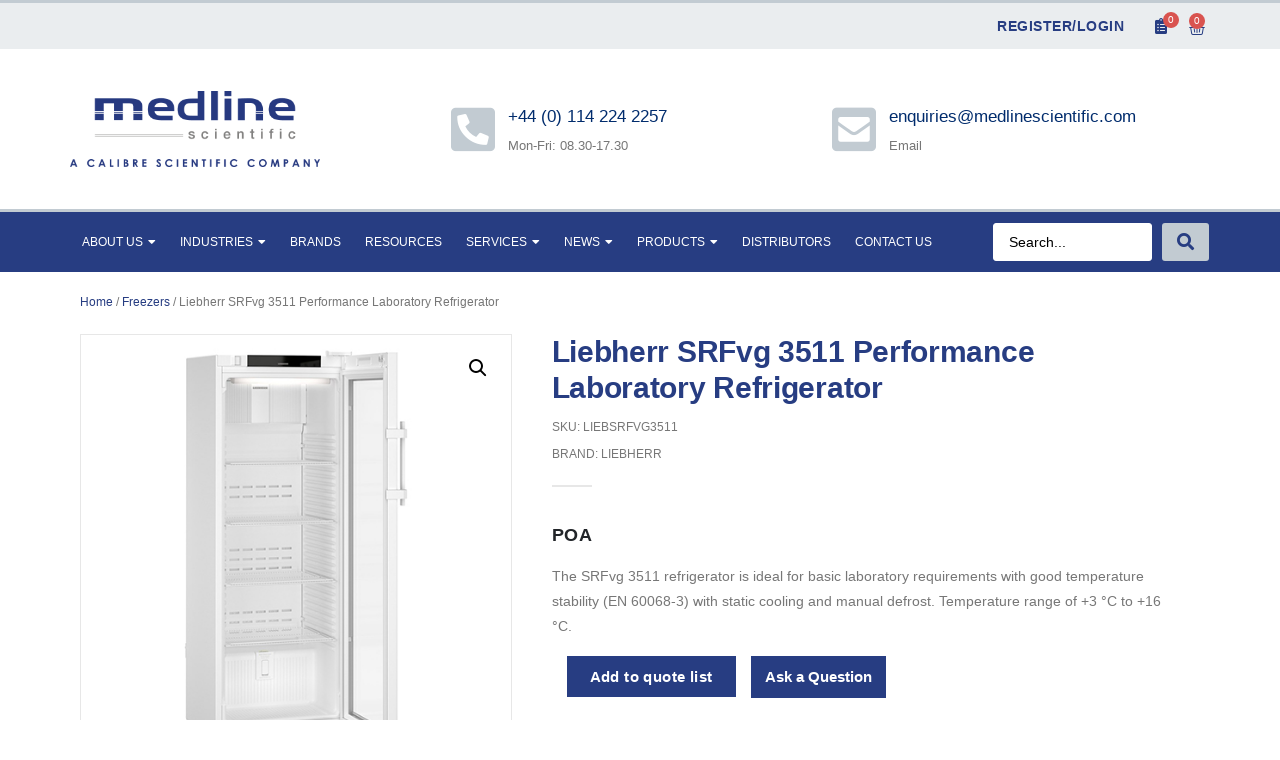

--- FILE ---
content_type: text/html; charset=UTF-8
request_url: https://www.medlinescientific.co.uk/product/liebherr-srfvg-3511-performance-laboratory-refrigerator/
body_size: 30283
content:
<!doctype html>
<html lang="en-GB">
<head>
	<meta charset="UTF-8">
	<meta name="viewport" content="width=device-width, initial-scale=1">
	<link rel="profile" href="https://gmpg.org/xfn/11">
	<meta name='robots' content='index, follow, max-image-preview:large, max-snippet:-1, max-video-preview:-1' />
	<style>img:is([sizes="auto" i], [sizes^="auto," i]) { contain-intrinsic-size: 3000px 1500px }</style>
	
	<!-- This site is optimized with the Yoast SEO plugin v25.4 - https://yoast.com/wordpress/plugins/seo/ -->
	<title>Liebherr SRFvg 3511 Performance Laboratory Refrigerator</title>
	<meta name="description" content="Liebherr SRFvg 3511 Laboratory Refrigerator with static cooling and manual defrost. Temperature range of +3 °C to +16 °C." />
	<link rel="canonical" href="https://www.medlinescientific.co.uk/product/liebherr-srfvg-3511-performance-laboratory-refrigerator/" />
	<meta property="og:locale" content="en_GB" />
	<meta property="og:type" content="article" />
	<meta property="og:title" content="Liebherr SRFvg 3511 Performance Laboratory Refrigerator" />
	<meta property="og:description" content="Liebherr SRFvg 3511 Laboratory Refrigerator with static cooling and manual defrost. Temperature range of +3 °C to +16 °C." />
	<meta property="og:url" content="https://www.medlinescientific.co.uk/product/liebherr-srfvg-3511-performance-laboratory-refrigerator/" />
	<meta property="og:site_name" content="Medline Scientific" />
	<meta property="article:modified_time" content="2025-01-08T10:59:53+00:00" />
	<meta property="og:image" content="https://www.medlinescientific.co.uk/wp-content/uploads/2024/07/SRFvg-3511.jpg" />
	<meta property="og:image:width" content="500" />
	<meta property="og:image:height" content="500" />
	<meta property="og:image:type" content="image/jpeg" />
	<meta name="twitter:card" content="summary_large_image" />
	<meta name="twitter:label1" content="Estimated reading time" />
	<meta name="twitter:data1" content="1 minute" />
	<script type="application/ld+json" class="yoast-schema-graph">{"@context":"https://schema.org","@graph":[{"@type":"WebPage","@id":"https://www.medlinescientific.co.uk/product/liebherr-srfvg-3511-performance-laboratory-refrigerator/","url":"https://www.medlinescientific.co.uk/product/liebherr-srfvg-3511-performance-laboratory-refrigerator/","name":"Liebherr SRFvg 3511 Performance Laboratory Refrigerator","isPartOf":{"@id":"https://www.medlinescientific.co.uk/#website"},"primaryImageOfPage":{"@id":"https://www.medlinescientific.co.uk/product/liebherr-srfvg-3511-performance-laboratory-refrigerator/#primaryimage"},"image":{"@id":"https://www.medlinescientific.co.uk/product/liebherr-srfvg-3511-performance-laboratory-refrigerator/#primaryimage"},"thumbnailUrl":"https://www.medlinescientific.co.uk/wp-content/uploads/2024/07/SRFvg-3511.jpg","datePublished":"2024-07-10T10:57:09+00:00","dateModified":"2025-01-08T10:59:53+00:00","description":"Liebherr SRFvg 3511 Laboratory Refrigerator with static cooling and manual defrost. Temperature range of +3 °C to +16 °C.","breadcrumb":{"@id":"https://www.medlinescientific.co.uk/product/liebherr-srfvg-3511-performance-laboratory-refrigerator/#breadcrumb"},"inLanguage":"en-GB","potentialAction":[{"@type":"ReadAction","target":["https://www.medlinescientific.co.uk/product/liebherr-srfvg-3511-performance-laboratory-refrigerator/"]}]},{"@type":"ImageObject","inLanguage":"en-GB","@id":"https://www.medlinescientific.co.uk/product/liebherr-srfvg-3511-performance-laboratory-refrigerator/#primaryimage","url":"https://www.medlinescientific.co.uk/wp-content/uploads/2024/07/SRFvg-3511.jpg","contentUrl":"https://www.medlinescientific.co.uk/wp-content/uploads/2024/07/SRFvg-3511.jpg","width":500,"height":500},{"@type":"BreadcrumbList","@id":"https://www.medlinescientific.co.uk/product/liebherr-srfvg-3511-performance-laboratory-refrigerator/#breadcrumb","itemListElement":[{"@type":"ListItem","position":1,"name":"Home","item":"https://www.medlinescientific.co.uk/"},{"@type":"ListItem","position":2,"name":"Shop","item":"https://www.medlinescientific.co.uk/shop/"},{"@type":"ListItem","position":3,"name":"Liebherr SRFvg 3511 Performance Laboratory Refrigerator"}]},{"@type":"WebSite","@id":"https://www.medlinescientific.co.uk/#website","url":"https://www.medlinescientific.co.uk/","name":"Medline Scientific","description":"Laboratory Equipment Suppliers, Swabs, Microscopes and consumables including full stack laboratory services for your organisation","publisher":{"@id":"https://www.medlinescientific.co.uk/#organization"},"potentialAction":[{"@type":"SearchAction","target":{"@type":"EntryPoint","urlTemplate":"https://www.medlinescientific.co.uk/?s={search_term_string}"},"query-input":{"@type":"PropertyValueSpecification","valueRequired":true,"valueName":"search_term_string"}}],"inLanguage":"en-GB"},{"@type":"Organization","@id":"https://www.medlinescientific.co.uk/#organization","name":"Medline Scientific","url":"https://www.medlinescientific.co.uk/","logo":{"@type":"ImageObject","inLanguage":"en-GB","@id":"https://www.medlinescientific.co.uk/#/schema/logo/image/","url":"https://www.medlinescientific.co.uk/wp-content/uploads/2020/07/Medline-Logo-Trans.png","contentUrl":"https://www.medlinescientific.co.uk/wp-content/uploads/2020/07/Medline-Logo-Trans.png","width":300,"height":56,"caption":"Medline Scientific"},"image":{"@id":"https://www.medlinescientific.co.uk/#/schema/logo/image/"}}]}</script>
	<!-- / Yoast SEO plugin. -->


<link rel="alternate" type="application/rss+xml" title="Medline Scientific &raquo; Feed" href="https://www.medlinescientific.co.uk/feed/" />
<link rel="alternate" type="application/rss+xml" title="Medline Scientific &raquo; Comments Feed" href="https://www.medlinescientific.co.uk/comments/feed/" />
<script>
window._wpemojiSettings = {"baseUrl":"https:\/\/s.w.org\/images\/core\/emoji\/16.0.1\/72x72\/","ext":".png","svgUrl":"https:\/\/s.w.org\/images\/core\/emoji\/16.0.1\/svg\/","svgExt":".svg","source":{"concatemoji":"https:\/\/www.medlinescientific.co.uk\/wp-includes\/js\/wp-emoji-release.min.js?ver=6.8.3"}};
/*! This file is auto-generated */
!function(s,n){var o,i,e;function c(e){try{var t={supportTests:e,timestamp:(new Date).valueOf()};sessionStorage.setItem(o,JSON.stringify(t))}catch(e){}}function p(e,t,n){e.clearRect(0,0,e.canvas.width,e.canvas.height),e.fillText(t,0,0);var t=new Uint32Array(e.getImageData(0,0,e.canvas.width,e.canvas.height).data),a=(e.clearRect(0,0,e.canvas.width,e.canvas.height),e.fillText(n,0,0),new Uint32Array(e.getImageData(0,0,e.canvas.width,e.canvas.height).data));return t.every(function(e,t){return e===a[t]})}function u(e,t){e.clearRect(0,0,e.canvas.width,e.canvas.height),e.fillText(t,0,0);for(var n=e.getImageData(16,16,1,1),a=0;a<n.data.length;a++)if(0!==n.data[a])return!1;return!0}function f(e,t,n,a){switch(t){case"flag":return n(e,"\ud83c\udff3\ufe0f\u200d\u26a7\ufe0f","\ud83c\udff3\ufe0f\u200b\u26a7\ufe0f")?!1:!n(e,"\ud83c\udde8\ud83c\uddf6","\ud83c\udde8\u200b\ud83c\uddf6")&&!n(e,"\ud83c\udff4\udb40\udc67\udb40\udc62\udb40\udc65\udb40\udc6e\udb40\udc67\udb40\udc7f","\ud83c\udff4\u200b\udb40\udc67\u200b\udb40\udc62\u200b\udb40\udc65\u200b\udb40\udc6e\u200b\udb40\udc67\u200b\udb40\udc7f");case"emoji":return!a(e,"\ud83e\udedf")}return!1}function g(e,t,n,a){var r="undefined"!=typeof WorkerGlobalScope&&self instanceof WorkerGlobalScope?new OffscreenCanvas(300,150):s.createElement("canvas"),o=r.getContext("2d",{willReadFrequently:!0}),i=(o.textBaseline="top",o.font="600 32px Arial",{});return e.forEach(function(e){i[e]=t(o,e,n,a)}),i}function t(e){var t=s.createElement("script");t.src=e,t.defer=!0,s.head.appendChild(t)}"undefined"!=typeof Promise&&(o="wpEmojiSettingsSupports",i=["flag","emoji"],n.supports={everything:!0,everythingExceptFlag:!0},e=new Promise(function(e){s.addEventListener("DOMContentLoaded",e,{once:!0})}),new Promise(function(t){var n=function(){try{var e=JSON.parse(sessionStorage.getItem(o));if("object"==typeof e&&"number"==typeof e.timestamp&&(new Date).valueOf()<e.timestamp+604800&&"object"==typeof e.supportTests)return e.supportTests}catch(e){}return null}();if(!n){if("undefined"!=typeof Worker&&"undefined"!=typeof OffscreenCanvas&&"undefined"!=typeof URL&&URL.createObjectURL&&"undefined"!=typeof Blob)try{var e="postMessage("+g.toString()+"("+[JSON.stringify(i),f.toString(),p.toString(),u.toString()].join(",")+"));",a=new Blob([e],{type:"text/javascript"}),r=new Worker(URL.createObjectURL(a),{name:"wpTestEmojiSupports"});return void(r.onmessage=function(e){c(n=e.data),r.terminate(),t(n)})}catch(e){}c(n=g(i,f,p,u))}t(n)}).then(function(e){for(var t in e)n.supports[t]=e[t],n.supports.everything=n.supports.everything&&n.supports[t],"flag"!==t&&(n.supports.everythingExceptFlag=n.supports.everythingExceptFlag&&n.supports[t]);n.supports.everythingExceptFlag=n.supports.everythingExceptFlag&&!n.supports.flag,n.DOMReady=!1,n.readyCallback=function(){n.DOMReady=!0}}).then(function(){return e}).then(function(){var e;n.supports.everything||(n.readyCallback(),(e=n.source||{}).concatemoji?t(e.concatemoji):e.wpemoji&&e.twemoji&&(t(e.twemoji),t(e.wpemoji)))}))}((window,document),window._wpemojiSettings);
</script>
<style id='wp-emoji-styles-inline-css'>

	img.wp-smiley, img.emoji {
		display: inline !important;
		border: none !important;
		box-shadow: none !important;
		height: 1em !important;
		width: 1em !important;
		margin: 0 0.07em !important;
		vertical-align: -0.1em !important;
		background: none !important;
		padding: 0 !important;
	}
</style>
<link rel='stylesheet' id='wp-block-library-css' href='https://www.medlinescientific.co.uk/wp-includes/css/dist/block-library/style.min.css?ver=6.8.3' media='all' />
<link rel='stylesheet' id='a-z-listing-block-css' href='https://www.medlinescientific.co.uk/wp-content/plugins/a-z-listing/css/a-z-listing-default.css?ver=4.3.1' media='all' />
<link rel='stylesheet' id='jet-engine-frontend-css' href='https://www.medlinescientific.co.uk/wp-content/plugins/jet-engine/assets/css/frontend.css?ver=3.7.2' media='all' />
<style id='global-styles-inline-css'>
:root{--wp--preset--aspect-ratio--square: 1;--wp--preset--aspect-ratio--4-3: 4/3;--wp--preset--aspect-ratio--3-4: 3/4;--wp--preset--aspect-ratio--3-2: 3/2;--wp--preset--aspect-ratio--2-3: 2/3;--wp--preset--aspect-ratio--16-9: 16/9;--wp--preset--aspect-ratio--9-16: 9/16;--wp--preset--color--black: #000000;--wp--preset--color--cyan-bluish-gray: #abb8c3;--wp--preset--color--white: #ffffff;--wp--preset--color--pale-pink: #f78da7;--wp--preset--color--vivid-red: #cf2e2e;--wp--preset--color--luminous-vivid-orange: #ff6900;--wp--preset--color--luminous-vivid-amber: #fcb900;--wp--preset--color--light-green-cyan: #7bdcb5;--wp--preset--color--vivid-green-cyan: #00d084;--wp--preset--color--pale-cyan-blue: #8ed1fc;--wp--preset--color--vivid-cyan-blue: #0693e3;--wp--preset--color--vivid-purple: #9b51e0;--wp--preset--gradient--vivid-cyan-blue-to-vivid-purple: linear-gradient(135deg,rgba(6,147,227,1) 0%,rgb(155,81,224) 100%);--wp--preset--gradient--light-green-cyan-to-vivid-green-cyan: linear-gradient(135deg,rgb(122,220,180) 0%,rgb(0,208,130) 100%);--wp--preset--gradient--luminous-vivid-amber-to-luminous-vivid-orange: linear-gradient(135deg,rgba(252,185,0,1) 0%,rgba(255,105,0,1) 100%);--wp--preset--gradient--luminous-vivid-orange-to-vivid-red: linear-gradient(135deg,rgba(255,105,0,1) 0%,rgb(207,46,46) 100%);--wp--preset--gradient--very-light-gray-to-cyan-bluish-gray: linear-gradient(135deg,rgb(238,238,238) 0%,rgb(169,184,195) 100%);--wp--preset--gradient--cool-to-warm-spectrum: linear-gradient(135deg,rgb(74,234,220) 0%,rgb(151,120,209) 20%,rgb(207,42,186) 40%,rgb(238,44,130) 60%,rgb(251,105,98) 80%,rgb(254,248,76) 100%);--wp--preset--gradient--blush-light-purple: linear-gradient(135deg,rgb(255,206,236) 0%,rgb(152,150,240) 100%);--wp--preset--gradient--blush-bordeaux: linear-gradient(135deg,rgb(254,205,165) 0%,rgb(254,45,45) 50%,rgb(107,0,62) 100%);--wp--preset--gradient--luminous-dusk: linear-gradient(135deg,rgb(255,203,112) 0%,rgb(199,81,192) 50%,rgb(65,88,208) 100%);--wp--preset--gradient--pale-ocean: linear-gradient(135deg,rgb(255,245,203) 0%,rgb(182,227,212) 50%,rgb(51,167,181) 100%);--wp--preset--gradient--electric-grass: linear-gradient(135deg,rgb(202,248,128) 0%,rgb(113,206,126) 100%);--wp--preset--gradient--midnight: linear-gradient(135deg,rgb(2,3,129) 0%,rgb(40,116,252) 100%);--wp--preset--font-size--small: 13px;--wp--preset--font-size--medium: 20px;--wp--preset--font-size--large: 36px;--wp--preset--font-size--x-large: 42px;--wp--preset--spacing--20: 0.44rem;--wp--preset--spacing--30: 0.67rem;--wp--preset--spacing--40: 1rem;--wp--preset--spacing--50: 1.5rem;--wp--preset--spacing--60: 2.25rem;--wp--preset--spacing--70: 3.38rem;--wp--preset--spacing--80: 5.06rem;--wp--preset--shadow--natural: 6px 6px 9px rgba(0, 0, 0, 0.2);--wp--preset--shadow--deep: 12px 12px 50px rgba(0, 0, 0, 0.4);--wp--preset--shadow--sharp: 6px 6px 0px rgba(0, 0, 0, 0.2);--wp--preset--shadow--outlined: 6px 6px 0px -3px rgba(255, 255, 255, 1), 6px 6px rgba(0, 0, 0, 1);--wp--preset--shadow--crisp: 6px 6px 0px rgba(0, 0, 0, 1);}:root { --wp--style--global--content-size: 800px;--wp--style--global--wide-size: 1200px; }:where(body) { margin: 0; }.wp-site-blocks > .alignleft { float: left; margin-right: 2em; }.wp-site-blocks > .alignright { float: right; margin-left: 2em; }.wp-site-blocks > .aligncenter { justify-content: center; margin-left: auto; margin-right: auto; }:where(.wp-site-blocks) > * { margin-block-start: 24px; margin-block-end: 0; }:where(.wp-site-blocks) > :first-child { margin-block-start: 0; }:where(.wp-site-blocks) > :last-child { margin-block-end: 0; }:root { --wp--style--block-gap: 24px; }:root :where(.is-layout-flow) > :first-child{margin-block-start: 0;}:root :where(.is-layout-flow) > :last-child{margin-block-end: 0;}:root :where(.is-layout-flow) > *{margin-block-start: 24px;margin-block-end: 0;}:root :where(.is-layout-constrained) > :first-child{margin-block-start: 0;}:root :where(.is-layout-constrained) > :last-child{margin-block-end: 0;}:root :where(.is-layout-constrained) > *{margin-block-start: 24px;margin-block-end: 0;}:root :where(.is-layout-flex){gap: 24px;}:root :where(.is-layout-grid){gap: 24px;}.is-layout-flow > .alignleft{float: left;margin-inline-start: 0;margin-inline-end: 2em;}.is-layout-flow > .alignright{float: right;margin-inline-start: 2em;margin-inline-end: 0;}.is-layout-flow > .aligncenter{margin-left: auto !important;margin-right: auto !important;}.is-layout-constrained > .alignleft{float: left;margin-inline-start: 0;margin-inline-end: 2em;}.is-layout-constrained > .alignright{float: right;margin-inline-start: 2em;margin-inline-end: 0;}.is-layout-constrained > .aligncenter{margin-left: auto !important;margin-right: auto !important;}.is-layout-constrained > :where(:not(.alignleft):not(.alignright):not(.alignfull)){max-width: var(--wp--style--global--content-size);margin-left: auto !important;margin-right: auto !important;}.is-layout-constrained > .alignwide{max-width: var(--wp--style--global--wide-size);}body .is-layout-flex{display: flex;}.is-layout-flex{flex-wrap: wrap;align-items: center;}.is-layout-flex > :is(*, div){margin: 0;}body .is-layout-grid{display: grid;}.is-layout-grid > :is(*, div){margin: 0;}body{padding-top: 0px;padding-right: 0px;padding-bottom: 0px;padding-left: 0px;}a:where(:not(.wp-element-button)){text-decoration: underline;}:root :where(.wp-element-button, .wp-block-button__link){background-color: #32373c;border-width: 0;color: #fff;font-family: inherit;font-size: inherit;line-height: inherit;padding: calc(0.667em + 2px) calc(1.333em + 2px);text-decoration: none;}.has-black-color{color: var(--wp--preset--color--black) !important;}.has-cyan-bluish-gray-color{color: var(--wp--preset--color--cyan-bluish-gray) !important;}.has-white-color{color: var(--wp--preset--color--white) !important;}.has-pale-pink-color{color: var(--wp--preset--color--pale-pink) !important;}.has-vivid-red-color{color: var(--wp--preset--color--vivid-red) !important;}.has-luminous-vivid-orange-color{color: var(--wp--preset--color--luminous-vivid-orange) !important;}.has-luminous-vivid-amber-color{color: var(--wp--preset--color--luminous-vivid-amber) !important;}.has-light-green-cyan-color{color: var(--wp--preset--color--light-green-cyan) !important;}.has-vivid-green-cyan-color{color: var(--wp--preset--color--vivid-green-cyan) !important;}.has-pale-cyan-blue-color{color: var(--wp--preset--color--pale-cyan-blue) !important;}.has-vivid-cyan-blue-color{color: var(--wp--preset--color--vivid-cyan-blue) !important;}.has-vivid-purple-color{color: var(--wp--preset--color--vivid-purple) !important;}.has-black-background-color{background-color: var(--wp--preset--color--black) !important;}.has-cyan-bluish-gray-background-color{background-color: var(--wp--preset--color--cyan-bluish-gray) !important;}.has-white-background-color{background-color: var(--wp--preset--color--white) !important;}.has-pale-pink-background-color{background-color: var(--wp--preset--color--pale-pink) !important;}.has-vivid-red-background-color{background-color: var(--wp--preset--color--vivid-red) !important;}.has-luminous-vivid-orange-background-color{background-color: var(--wp--preset--color--luminous-vivid-orange) !important;}.has-luminous-vivid-amber-background-color{background-color: var(--wp--preset--color--luminous-vivid-amber) !important;}.has-light-green-cyan-background-color{background-color: var(--wp--preset--color--light-green-cyan) !important;}.has-vivid-green-cyan-background-color{background-color: var(--wp--preset--color--vivid-green-cyan) !important;}.has-pale-cyan-blue-background-color{background-color: var(--wp--preset--color--pale-cyan-blue) !important;}.has-vivid-cyan-blue-background-color{background-color: var(--wp--preset--color--vivid-cyan-blue) !important;}.has-vivid-purple-background-color{background-color: var(--wp--preset--color--vivid-purple) !important;}.has-black-border-color{border-color: var(--wp--preset--color--black) !important;}.has-cyan-bluish-gray-border-color{border-color: var(--wp--preset--color--cyan-bluish-gray) !important;}.has-white-border-color{border-color: var(--wp--preset--color--white) !important;}.has-pale-pink-border-color{border-color: var(--wp--preset--color--pale-pink) !important;}.has-vivid-red-border-color{border-color: var(--wp--preset--color--vivid-red) !important;}.has-luminous-vivid-orange-border-color{border-color: var(--wp--preset--color--luminous-vivid-orange) !important;}.has-luminous-vivid-amber-border-color{border-color: var(--wp--preset--color--luminous-vivid-amber) !important;}.has-light-green-cyan-border-color{border-color: var(--wp--preset--color--light-green-cyan) !important;}.has-vivid-green-cyan-border-color{border-color: var(--wp--preset--color--vivid-green-cyan) !important;}.has-pale-cyan-blue-border-color{border-color: var(--wp--preset--color--pale-cyan-blue) !important;}.has-vivid-cyan-blue-border-color{border-color: var(--wp--preset--color--vivid-cyan-blue) !important;}.has-vivid-purple-border-color{border-color: var(--wp--preset--color--vivid-purple) !important;}.has-vivid-cyan-blue-to-vivid-purple-gradient-background{background: var(--wp--preset--gradient--vivid-cyan-blue-to-vivid-purple) !important;}.has-light-green-cyan-to-vivid-green-cyan-gradient-background{background: var(--wp--preset--gradient--light-green-cyan-to-vivid-green-cyan) !important;}.has-luminous-vivid-amber-to-luminous-vivid-orange-gradient-background{background: var(--wp--preset--gradient--luminous-vivid-amber-to-luminous-vivid-orange) !important;}.has-luminous-vivid-orange-to-vivid-red-gradient-background{background: var(--wp--preset--gradient--luminous-vivid-orange-to-vivid-red) !important;}.has-very-light-gray-to-cyan-bluish-gray-gradient-background{background: var(--wp--preset--gradient--very-light-gray-to-cyan-bluish-gray) !important;}.has-cool-to-warm-spectrum-gradient-background{background: var(--wp--preset--gradient--cool-to-warm-spectrum) !important;}.has-blush-light-purple-gradient-background{background: var(--wp--preset--gradient--blush-light-purple) !important;}.has-blush-bordeaux-gradient-background{background: var(--wp--preset--gradient--blush-bordeaux) !important;}.has-luminous-dusk-gradient-background{background: var(--wp--preset--gradient--luminous-dusk) !important;}.has-pale-ocean-gradient-background{background: var(--wp--preset--gradient--pale-ocean) !important;}.has-electric-grass-gradient-background{background: var(--wp--preset--gradient--electric-grass) !important;}.has-midnight-gradient-background{background: var(--wp--preset--gradient--midnight) !important;}.has-small-font-size{font-size: var(--wp--preset--font-size--small) !important;}.has-medium-font-size{font-size: var(--wp--preset--font-size--medium) !important;}.has-large-font-size{font-size: var(--wp--preset--font-size--large) !important;}.has-x-large-font-size{font-size: var(--wp--preset--font-size--x-large) !important;}
:root :where(.wp-block-pullquote){font-size: 1.5em;line-height: 1.6;}
</style>
<link rel='stylesheet' id='photoswipe-css' href='https://www.medlinescientific.co.uk/wp-content/plugins/woocommerce/assets/css/photoswipe/photoswipe.min.css?ver=9.9.5' media='all' />
<link rel='stylesheet' id='photoswipe-default-skin-css' href='https://www.medlinescientific.co.uk/wp-content/plugins/woocommerce/assets/css/photoswipe/default-skin/default-skin.min.css?ver=9.9.5' media='all' />
<link rel='stylesheet' id='woocommerce-layout-css' href='https://www.medlinescientific.co.uk/wp-content/plugins/woocommerce/assets/css/woocommerce-layout.css?ver=9.9.5' media='all' />
<link rel='stylesheet' id='woocommerce-smallscreen-css' href='https://www.medlinescientific.co.uk/wp-content/plugins/woocommerce/assets/css/woocommerce-smallscreen.css?ver=9.9.5' media='only screen and (max-width: 768px)' />
<link rel='stylesheet' id='woocommerce-general-css' href='https://www.medlinescientific.co.uk/wp-content/plugins/woocommerce/assets/css/woocommerce.css?ver=9.9.5' media='all' />
<style id='woocommerce-inline-inline-css'>
.woocommerce form .form-row .required { visibility: visible; }
</style>
<link rel='stylesheet' id='brands-styles-css' href='https://www.medlinescientific.co.uk/wp-content/plugins/woocommerce/assets/css/brands.css?ver=9.9.5' media='all' />
<link rel='stylesheet' id='hello-elementor-css' href='https://www.medlinescientific.co.uk/wp-content/themes/hello-elementor/assets/css/reset.css?ver=3.4.4' media='all' />
<link rel='stylesheet' id='hello-elementor-theme-style-css' href='https://www.medlinescientific.co.uk/wp-content/themes/hello-elementor/assets/css/theme.css?ver=3.4.4' media='all' />
<link rel='stylesheet' id='hello-elementor-header-footer-css' href='https://www.medlinescientific.co.uk/wp-content/themes/hello-elementor/assets/css/header-footer.css?ver=3.4.4' media='all' />
<link rel='stylesheet' id='jet-popup-frontend-css' href='https://www.medlinescientific.co.uk/wp-content/plugins/jet-popup/assets/css/jet-popup-frontend.css?ver=2.0.16' media='all' />
<link rel='stylesheet' id='elementor-frontend-css' href='https://www.medlinescientific.co.uk/wp-content/plugins/elementor/assets/css/frontend.min.css?ver=3.30.2' media='all' />
<link rel='stylesheet' id='widget-nav-menu-css' href='https://www.medlinescientific.co.uk/wp-content/plugins/elementor-pro/assets/css/widget-nav-menu.min.css?ver=3.30.0' media='all' />
<link rel='stylesheet' id='jet-cw-frontend-css' href='https://www.medlinescientific.co.uk/wp-content/plugins/jet-compare-wishlist/assets/css/frontend.css?ver=1.5.10' media='all' />
<link rel='stylesheet' id='jet-cw-widget-cw-count-button-css' href='https://www.medlinescientific.co.uk/wp-content/plugins/jet-compare-wishlist/assets/css/widgets/cw-count-button.css?ver=1.5.10' media='all' />
<link rel='stylesheet' id='widget-woocommerce-menu-cart-css' href='https://www.medlinescientific.co.uk/wp-content/plugins/elementor-pro/assets/css/widget-woocommerce-menu-cart.min.css?ver=3.30.0' media='all' />
<link rel='stylesheet' id='widget-image-css' href='https://www.medlinescientific.co.uk/wp-content/plugins/elementor/assets/css/widget-image.min.css?ver=3.30.2' media='all' />
<link rel='stylesheet' id='widget-icon-box-css' href='https://www.medlinescientific.co.uk/wp-content/plugins/elementor/assets/css/widget-icon-box.min.css?ver=3.30.2' media='all' />
<link rel='stylesheet' id='e-sticky-css' href='https://www.medlinescientific.co.uk/wp-content/plugins/elementor-pro/assets/css/modules/sticky.min.css?ver=3.30.0' media='all' />
<link rel='stylesheet' id='widget-divider-css' href='https://www.medlinescientific.co.uk/wp-content/plugins/elementor/assets/css/widget-divider.min.css?ver=3.30.2' media='all' />
<link rel='stylesheet' id='widget-heading-css' href='https://www.medlinescientific.co.uk/wp-content/plugins/elementor/assets/css/widget-heading.min.css?ver=3.30.2' media='all' />
<link rel='stylesheet' id='widget-icon-list-css' href='https://www.medlinescientific.co.uk/wp-content/plugins/elementor/assets/css/widget-icon-list.min.css?ver=3.30.2' media='all' />
<link rel='stylesheet' id='widget-social-icons-css' href='https://www.medlinescientific.co.uk/wp-content/plugins/elementor/assets/css/widget-social-icons.min.css?ver=3.30.2' media='all' />
<link rel='stylesheet' id='e-apple-webkit-css' href='https://www.medlinescientific.co.uk/wp-content/plugins/elementor/assets/css/conditionals/apple-webkit.min.css?ver=3.30.2' media='all' />
<link rel='stylesheet' id='widget-woocommerce-product-images-css' href='https://www.medlinescientific.co.uk/wp-content/plugins/elementor-pro/assets/css/widget-woocommerce-product-images.min.css?ver=3.30.0' media='all' />
<link rel='stylesheet' id='widget-woocommerce-product-price-css' href='https://www.medlinescientific.co.uk/wp-content/plugins/elementor-pro/assets/css/widget-woocommerce-product-price.min.css?ver=3.30.0' media='all' />
<link rel='stylesheet' id='widget-woocommerce-product-add-to-cart-css' href='https://www.medlinescientific.co.uk/wp-content/plugins/elementor-pro/assets/css/widget-woocommerce-product-add-to-cart.min.css?ver=3.30.0' media='all' />
<link rel='stylesheet' id='jet-cw-widget-cw-button-css' href='https://www.medlinescientific.co.uk/wp-content/plugins/jet-compare-wishlist/assets/css/widgets/cw-button.css?ver=1.5.10' media='all' />
<link rel='stylesheet' id='widget-woocommerce-product-data-tabs-css' href='https://www.medlinescientific.co.uk/wp-content/plugins/elementor-pro/assets/css/widget-woocommerce-product-data-tabs.min.css?ver=3.30.0' media='all' />
<link rel='stylesheet' id='widget-woocommerce-products-css' href='https://www.medlinescientific.co.uk/wp-content/plugins/elementor-pro/assets/css/widget-woocommerce-products.min.css?ver=3.30.0' media='all' />
<link rel='stylesheet' id='elementor-icons-css' href='https://www.medlinescientific.co.uk/wp-content/plugins/elementor/assets/lib/eicons/css/elementor-icons.min.css?ver=5.43.0' media='all' />
<link rel='stylesheet' id='elementor-post-9-css' href='https://www.medlinescientific.co.uk/wp-content/uploads/elementor/css/post-9.css?ver=1752481444' media='all' />
<link rel='stylesheet' id='jet-tricks-frontend-css' href='https://www.medlinescientific.co.uk/wp-content/plugins/jet-tricks/assets/css/jet-tricks-frontend.css?ver=1.5.5.1' media='all' />
<link rel='stylesheet' id='elementor-post-78-css' href='https://www.medlinescientific.co.uk/wp-content/uploads/elementor/css/post-78.css?ver=1752481444' media='all' />
<link rel='stylesheet' id='jet-woo-builder-css' href='https://www.medlinescientific.co.uk/wp-content/plugins/jet-woo-builder/assets/css/frontend.css?ver=2.1.20.1' media='all' />
<style id='jet-woo-builder-inline-css'>
@font-face {
				font-family: "WooCommerce";
				font-weight: normal;
				font-style: normal;
				src: url("https://www.medlinescientific.co.uk/wp-content/plugins/woocommerce/assets/fonts/WooCommerce.eot");
				src: url("https://www.medlinescientific.co.uk/wp-content/plugins/woocommerce/assets/fonts/WooCommerce.eot?#iefix") format("embedded-opentype"),
					 url("https://www.medlinescientific.co.uk/wp-content/plugins/woocommerce/assets/fonts/WooCommerce.woff") format("woff"),
					 url("https://www.medlinescientific.co.uk/wp-content/plugins/woocommerce/assets/fonts/WooCommerce.ttf") format("truetype"),
					 url("https://www.medlinescientific.co.uk/wp-content/plugins/woocommerce/assets/fonts/WooCommerce.svg#WooCommerce") format("svg");
			}
</style>
<link rel='stylesheet' id='elementor-icons-shared-0-css' href='https://www.medlinescientific.co.uk/wp-content/plugins/elementor/assets/lib/font-awesome/css/fontawesome.min.css?ver=5.15.3' media='all' />
<link rel='stylesheet' id='elementor-icons-fa-solid-css' href='https://www.medlinescientific.co.uk/wp-content/plugins/elementor/assets/lib/font-awesome/css/solid.min.css?ver=5.15.3' media='all' />
<link rel='stylesheet' id='swiper-css' href='https://www.medlinescientific.co.uk/wp-content/plugins/elementor/assets/lib/swiper/v8/css/swiper.min.css?ver=8.4.5' media='all' />
<link rel='stylesheet' id='e-swiper-css' href='https://www.medlinescientific.co.uk/wp-content/plugins/elementor/assets/css/conditionals/e-swiper.min.css?ver=3.30.2' media='all' />
<link rel='stylesheet' id='jet-woo-builder-frontend-font-css' href='https://www.medlinescientific.co.uk/wp-content/plugins/jet-woo-builder/assets/css/lib/jetwoobuilder-frontend-font/css/jetwoobuilder-frontend-font.css?ver=2.1.20.1' media='all' />
<link rel='stylesheet' id='elementor-post-498-css' href='https://www.medlinescientific.co.uk/wp-content/uploads/elementor/css/post-498.css?ver=1752481445' media='all' />
<link rel='stylesheet' id='elementor-post-402-css' href='https://www.medlinescientific.co.uk/wp-content/uploads/elementor/css/post-402.css?ver=1752481445' media='all' />
<link rel='stylesheet' id='dashicons-css' href='https://www.medlinescientific.co.uk/wp-includes/css/dashicons.min.css?ver=6.8.3' media='all' />
<link rel='stylesheet' id='a-z-listing-css' href='https://www.medlinescientific.co.uk/wp-content/plugins/a-z-listing/css/a-z-listing-default.css?ver=4.3.1' media='all' />
<link rel='stylesheet' id='jquery-chosen-css' href='https://www.medlinescientific.co.uk/wp-content/plugins/jet-search/assets/lib/chosen/chosen.min.css?ver=1.8.7' media='all' />
<link rel='stylesheet' id='jet-search-css' href='https://www.medlinescientific.co.uk/wp-content/plugins/jet-search/assets/css/jet-search.css?ver=3.5.11' media='all' />
<link rel='stylesheet' id='elementor-gf-local-roboto-css' href='https://www.medlinescientific.co.uk/wp-content/uploads/elementor/google-fonts/css/roboto.css?ver=1745499336' media='all' />
<link rel='stylesheet' id='elementor-gf-local-robotoslab-css' href='https://www.medlinescientific.co.uk/wp-content/uploads/elementor/google-fonts/css/robotoslab.css?ver=1745499343' media='all' />
<link rel='stylesheet' id='elementor-gf-local-worksans-css' href='https://www.medlinescientific.co.uk/wp-content/uploads/elementor/google-fonts/css/worksans.css?ver=1745499350' media='all' />
<link rel='stylesheet' id='elementor-gf-local-doppioone-css' href='https://www.medlinescientific.co.uk/wp-content/uploads/elementor/google-fonts/css/doppioone.css?ver=1745499350' media='all' />
<link rel='stylesheet' id='elementor-icons-fa-brands-css' href='https://www.medlinescientific.co.uk/wp-content/plugins/elementor/assets/lib/font-awesome/css/brands.min.css?ver=5.15.3' media='all' />
<script src="https://www.medlinescientific.co.uk/wp-includes/js/jquery/jquery.min.js?ver=3.7.1" id="jquery-core-js"></script>
<script src="https://www.medlinescientific.co.uk/wp-includes/js/jquery/jquery-migrate.min.js?ver=3.4.1" id="jquery-migrate-js"></script>
<script src="https://www.medlinescientific.co.uk/wp-includes/js/imagesloaded.min.js?ver=6.8.3" id="imagesLoaded-js"></script>
<script src="https://www.medlinescientific.co.uk/wp-content/plugins/woocommerce/assets/js/jquery-blockui/jquery.blockUI.min.js?ver=2.7.0-wc.9.9.5" id="jquery-blockui-js" defer data-wp-strategy="defer"></script>
<script id="wc-add-to-cart-js-extra">
var wc_add_to_cart_params = {"ajax_url":"\/wp-admin\/admin-ajax.php","wc_ajax_url":"\/?wc-ajax=%%endpoint%%","i18n_view_cart":"View basket","cart_url":"https:\/\/www.medlinescientific.co.uk\/basket\/","is_cart":"","cart_redirect_after_add":"no"};
</script>
<script src="https://www.medlinescientific.co.uk/wp-content/plugins/woocommerce/assets/js/frontend/add-to-cart.min.js?ver=9.9.5" id="wc-add-to-cart-js" defer data-wp-strategy="defer"></script>
<script src="https://www.medlinescientific.co.uk/wp-content/plugins/woocommerce/assets/js/zoom/jquery.zoom.min.js?ver=1.7.21-wc.9.9.5" id="zoom-js" defer data-wp-strategy="defer"></script>
<script src="https://www.medlinescientific.co.uk/wp-content/plugins/woocommerce/assets/js/flexslider/jquery.flexslider.min.js?ver=2.7.2-wc.9.9.5" id="flexslider-js" defer data-wp-strategy="defer"></script>
<script src="https://www.medlinescientific.co.uk/wp-content/plugins/woocommerce/assets/js/photoswipe/photoswipe.min.js?ver=4.1.1-wc.9.9.5" id="photoswipe-js" defer data-wp-strategy="defer"></script>
<script src="https://www.medlinescientific.co.uk/wp-content/plugins/woocommerce/assets/js/photoswipe/photoswipe-ui-default.min.js?ver=4.1.1-wc.9.9.5" id="photoswipe-ui-default-js" defer data-wp-strategy="defer"></script>
<script id="wc-single-product-js-extra">
var wc_single_product_params = {"i18n_required_rating_text":"Please select a rating","i18n_rating_options":["1 of 5 stars","2 of 5 stars","3 of 5 stars","4 of 5 stars","5 of 5 stars"],"i18n_product_gallery_trigger_text":"View full-screen image gallery","review_rating_required":"yes","flexslider":{"rtl":false,"animation":"slide","smoothHeight":true,"directionNav":false,"controlNav":"thumbnails","slideshow":false,"animationSpeed":500,"animationLoop":false,"allowOneSlide":false},"zoom_enabled":"1","zoom_options":[],"photoswipe_enabled":"1","photoswipe_options":{"shareEl":false,"closeOnScroll":false,"history":false,"hideAnimationDuration":0,"showAnimationDuration":0},"flexslider_enabled":"1"};
</script>
<script src="https://www.medlinescientific.co.uk/wp-content/plugins/woocommerce/assets/js/frontend/single-product.min.js?ver=9.9.5" id="wc-single-product-js" defer data-wp-strategy="defer"></script>
<script src="https://www.medlinescientific.co.uk/wp-content/plugins/woocommerce/assets/js/js-cookie/js.cookie.min.js?ver=2.1.4-wc.9.9.5" id="js-cookie-js" defer data-wp-strategy="defer"></script>
<script id="woocommerce-js-extra">
var woocommerce_params = {"ajax_url":"\/wp-admin\/admin-ajax.php","wc_ajax_url":"\/?wc-ajax=%%endpoint%%","i18n_password_show":"Show password","i18n_password_hide":"Hide password"};
</script>
<script src="https://www.medlinescientific.co.uk/wp-content/plugins/woocommerce/assets/js/frontend/woocommerce.min.js?ver=9.9.5" id="woocommerce-js" defer data-wp-strategy="defer"></script>
<script id="WCPAY_ASSETS-js-extra">
var wcpayAssets = {"url":"https:\/\/www.medlinescientific.co.uk\/wp-content\/plugins\/woocommerce-payments\/dist\/"};
</script>
<link rel="https://api.w.org/" href="https://www.medlinescientific.co.uk/wp-json/" /><link rel="alternate" title="JSON" type="application/json" href="https://www.medlinescientific.co.uk/wp-json/wp/v2/product/8141" /><link rel="EditURI" type="application/rsd+xml" title="RSD" href="https://www.medlinescientific.co.uk/xmlrpc.php?rsd" />
<link rel='shortlink' href='https://www.medlinescientific.co.uk/?p=8141' />
<link rel="alternate" title="oEmbed (JSON)" type="application/json+oembed" href="https://www.medlinescientific.co.uk/wp-json/oembed/1.0/embed?url=https%3A%2F%2Fwww.medlinescientific.co.uk%2Fproduct%2Fliebherr-srfvg-3511-performance-laboratory-refrigerator%2F" />
<link rel="alternate" title="oEmbed (XML)" type="text/xml+oembed" href="https://www.medlinescientific.co.uk/wp-json/oembed/1.0/embed?url=https%3A%2F%2Fwww.medlinescientific.co.uk%2Fproduct%2Fliebherr-srfvg-3511-performance-laboratory-refrigerator%2F&#038;format=xml" />
<meta name="description" content="The SRFvg 3511 refrigerator is ideal for basic laboratory requirements with good temperature stability (EN 60068-3) with static cooling and manual defrost. Temperature range of +3 °C to +16 °C.">
	<noscript><style>.woocommerce-product-gallery{ opacity: 1 !important; }</style></noscript>
	<meta name="generator" content="Elementor 3.30.2; features: additional_custom_breakpoints; settings: css_print_method-external, google_font-enabled, font_display-auto">
<!-- Global site tag (gtag.js) - Google Analytics -->
<script async src="https://www.googletagmanager.com/gtag/js?id=UA-41980255-1"></script>
<script>
  window.dataLayer = window.dataLayer || [];
  function gtag(){dataLayer.push(arguments);}
  gtag('js', new Date());

  gtag('config', 'UA-41980255-1');
</script>

<script src=https://cmp.osano.com/AzyjSmTKYXMbW4Oek/58648eb0-7350-4e3e-912f-4e3bae4bf0e3/osano.js></script>
			<style>
				.e-con.e-parent:nth-of-type(n+4):not(.e-lazyloaded):not(.e-no-lazyload),
				.e-con.e-parent:nth-of-type(n+4):not(.e-lazyloaded):not(.e-no-lazyload) * {
					background-image: none !important;
				}
				@media screen and (max-height: 1024px) {
					.e-con.e-parent:nth-of-type(n+3):not(.e-lazyloaded):not(.e-no-lazyload),
					.e-con.e-parent:nth-of-type(n+3):not(.e-lazyloaded):not(.e-no-lazyload) * {
						background-image: none !important;
					}
				}
				@media screen and (max-height: 640px) {
					.e-con.e-parent:nth-of-type(n+2):not(.e-lazyloaded):not(.e-no-lazyload),
					.e-con.e-parent:nth-of-type(n+2):not(.e-lazyloaded):not(.e-no-lazyload) * {
						background-image: none !important;
					}
				}
			</style>
			<link rel="icon" href="https://www.medlinescientific.co.uk/wp-content/uploads/2020/02/cropped-fav-32x32.png" sizes="32x32" />
<link rel="icon" href="https://www.medlinescientific.co.uk/wp-content/uploads/2020/02/cropped-fav-192x192.png" sizes="192x192" />
<link rel="apple-touch-icon" href="https://www.medlinescientific.co.uk/wp-content/uploads/2020/02/cropped-fav-180x180.png" />
<meta name="msapplication-TileImage" content="https://www.medlinescientific.co.uk/wp-content/uploads/2020/02/cropped-fav-270x270.png" />
		<style id="wp-custom-css">
			
/* spread letters across the page */
.az-letters > ul.az-links, .a-z-listing-widget .az-letters > ul.az-links, .a-z-listing-widget.widget .az-letters > ul.az-links {
    justify-content: space-between!important;
}

.az-letters > ul.az-links > li, .a-z-listing-widget .az-letters > ul.az-links > li, .a-z-listing-widget.widget .az-letters > ul.az-links > li {
    border: 1px solid #eeeeee;
}

.az-letters > ul.az-links > li a, .a-z-listing-widget .az-letters > ul.az-links > li a, .a-z-listing-widget.widget .az-letters > ul.az-links > li a {
	color: #273D82;
}


/* adjust the titles of h2 within text editors */
.adjust-titles {
    font-size:26px;
    margin-top: 30px;
}

.adjust-titles:first-of-type {
    margin-top: 0px;
}

.woocommerce span.onsale {
	background-color: #a4afb7;
}

.woocommerce ul.products li.product .price {
    color: #767676;
}

[type=button]:focus, [type=button]:hover, [type=submit]:focus, [type=submit]:hover, button:focus, button:hover {
	background-color: #C2CBD2;
}

.woocommerce .button { background-color:#273D82!important;
	color: #ffffff!important;
}

.woocommerce .button:hover {
	background-color:#C2CBD2!important;
	color:#273D82!important;
}

/**** Center the Caption in homepage circles ***/

.home .wp-caption a img, .page-id-5648 .wp-caption a img {
	position:relative;
	z-index:2;
}

.home .wp-caption figcaption, .page-id-5648 .wp-caption figcaption {
	margin: -115px 0 69px;
}

.industries-cap figcaption {
	margin: -120px 0 69px!important;
	padding:0 10px;
}

.tippy-popper[data-html] {
    max-width: initial;
} 

.woocommerce table.shop_attributes td p {
    padding: 8px 0 0 10px;
}

.berocket_aapf_widget-title {
    display: none;
}

.berocket_aapf_widget {
    margin-right: 0 ;
}

.berocket_aapf_widget-wrapper ul {
    padding-inline-start: 0px;
}

ul.berocket_aapf_widget li > span {
	display: inline-flex;
}

.filter-class-edit label {
	padding-left:2px;
}

.berocket_aapf_widget .slide {
	padding-top: 10px;
}

ul.berocket_aapf_widget li.slider > span {
	display: block;
}

.woocommerce div.product .woocommerce-tabs ul.tabs {
	padding: 0 0 0 5px;
}

.woocommerce div.product.elementor .woocommerce-tabs .panel {
	padding-left:0px;
}

.jet-wishlist-button__link, .jet-woo-products-list .jet-woo-product-button .button {
	min-width: 169px;
	text-align: center;
/* 	font-size: 13px */
}

.bapf_body ul {
	padding-left:0px;
	font-size:15px;
	letter-spacing:-0.5px;
}


/* HIDING CROSS SELL ON BASKET */
.cart-collaterals .cross-sells {
	display:none;
}

.wcsp-cross-sell-slider li h2 {
	display:block;
}

.wcsp-cross-sell-slider .attachment-woocommerce_thumbnail {
	width:80px !important;
	float:left;
	margin-right:20px !important;
	margin-bottom:20px !important;
}

.wcsp-cross-sell-slider .jet-wishlist-button__container, .wcsp-cross-sell-slider a.add_to_cart_button {
	display:none;
}

.wcsp-cross-sell-slider h2 {
	font-size:18px !important;
}

.wcsp-cross-sell-slider .price {
	font-size:16px !important;
}

.wcsp-cross-sell-slider li{
	margin-bottom:20px !important;
	padding-bottom:0px !important;
	border-bottom:1px solid #e1e1e1;
}

.elementor-widget .elementor-icon-list-item {
	align-items: normal;
}

.elementor-widget .elementor-icon-list-icon {
	padding-top:6px;
}		</style>
		</head>
<body class="wp-singular product-template-default single single-product postid-8141 wp-custom-logo wp-embed-responsive wp-theme-hello-elementor theme-hello-elementor woocommerce woocommerce-page woocommerce-no-js hello-elementor-default elementor-default elementor-template-full-width elementor-kit-9 elementor-page-402">


<a class="skip-link screen-reader-text" href="#content">Skip to content</a>

		<div data-elementor-type="header" data-elementor-id="78" class="elementor elementor-78 elementor-location-header" data-elementor-post-type="elementor_library">
					<nav class="elementor-section elementor-top-section elementor-element elementor-element-34431d4 elementor-section-content-middle elementor-section-stretched elementor-section-boxed elementor-section-height-default elementor-section-height-default" data-id="34431d4" data-element_type="section" data-settings="{&quot;background_background&quot;:&quot;classic&quot;,&quot;jet_parallax_layout_list&quot;:[{&quot;jet_parallax_layout_image&quot;:{&quot;url&quot;:&quot;&quot;,&quot;id&quot;:&quot;&quot;,&quot;size&quot;:&quot;&quot;},&quot;_id&quot;:&quot;e357152&quot;,&quot;jet_parallax_layout_image_tablet&quot;:{&quot;url&quot;:&quot;&quot;,&quot;id&quot;:&quot;&quot;,&quot;size&quot;:&quot;&quot;},&quot;jet_parallax_layout_image_mobile&quot;:{&quot;url&quot;:&quot;&quot;,&quot;id&quot;:&quot;&quot;,&quot;size&quot;:&quot;&quot;},&quot;jet_parallax_layout_speed&quot;:{&quot;unit&quot;:&quot;%&quot;,&quot;size&quot;:50,&quot;sizes&quot;:[]},&quot;jet_parallax_layout_type&quot;:&quot;scroll&quot;,&quot;jet_parallax_layout_direction&quot;:&quot;1&quot;,&quot;jet_parallax_layout_fx_direction&quot;:null,&quot;jet_parallax_layout_z_index&quot;:&quot;&quot;,&quot;jet_parallax_layout_bg_x&quot;:50,&quot;jet_parallax_layout_bg_x_tablet&quot;:&quot;&quot;,&quot;jet_parallax_layout_bg_x_mobile&quot;:&quot;&quot;,&quot;jet_parallax_layout_bg_y&quot;:50,&quot;jet_parallax_layout_bg_y_tablet&quot;:&quot;&quot;,&quot;jet_parallax_layout_bg_y_mobile&quot;:&quot;&quot;,&quot;jet_parallax_layout_bg_size&quot;:&quot;auto&quot;,&quot;jet_parallax_layout_bg_size_tablet&quot;:&quot;&quot;,&quot;jet_parallax_layout_bg_size_mobile&quot;:&quot;&quot;,&quot;jet_parallax_layout_animation_prop&quot;:&quot;transform&quot;,&quot;jet_parallax_layout_on&quot;:[&quot;desktop&quot;,&quot;tablet&quot;]}],&quot;stretch_section&quot;:&quot;section-stretched&quot;}">
						<div class="elementor-container elementor-column-gap-no">
					<div class="elementor-column elementor-col-100 elementor-top-column elementor-element elementor-element-9bc218b" data-id="9bc218b" data-element_type="column">
			<div class="elementor-widget-wrap elementor-element-populated">
						<div class="elementor-element elementor-element-a0727b9 elementor-nav-menu--dropdown-none elementor-widget__width-auto elementor-widget elementor-widget-nav-menu" data-id="a0727b9" data-element_type="widget" data-settings="{&quot;layout&quot;:&quot;horizontal&quot;,&quot;submenu_icon&quot;:{&quot;value&quot;:&quot;&lt;i class=\&quot;fas fa-caret-down\&quot;&gt;&lt;\/i&gt;&quot;,&quot;library&quot;:&quot;fa-solid&quot;}}" data-widget_type="nav-menu.default">
				<div class="elementor-widget-container">
								<nav aria-label="Menu" class="elementor-nav-menu--main elementor-nav-menu__container elementor-nav-menu--layout-horizontal e--pointer-underline e--animation-fade">
				<ul id="menu-1-a0727b9" class="elementor-nav-menu"><li class="menu-item menu-item-type-custom menu-item-object-custom menu-item-5637"><a href="https://www.medlinescientific.co.uk/account/" class="elementor-item">Register/Login</a></li>
</ul>			</nav>
						<nav class="elementor-nav-menu--dropdown elementor-nav-menu__container" aria-hidden="true">
				<ul id="menu-2-a0727b9" class="elementor-nav-menu"><li class="menu-item menu-item-type-custom menu-item-object-custom menu-item-5637"><a href="https://www.medlinescientific.co.uk/account/" class="elementor-item" tabindex="-1">Register/Login</a></li>
</ul>			</nav>
						</div>
				</div>
				<div class="jet-tooltip-widget elementor-element elementor-element-2257948 elementor-widget__width-auto elementor-widget elementor-widget-jet-wishlist-count-button" role="tooltip" data-jet-tricks-settings="{&quot;tooltip&quot;:&quot;true&quot;,&quot;tooltipDescription&quot;:&quot;Use this quote list to submit your required products to Medline in order for a quotation.&quot;,&quot;tooltipPlacement&quot;:&quot;bottom&quot;,&quot;tooltipArrow&quot;:true,&quot;xOffset&quot;:0,&quot;yOffset&quot;:0,&quot;tooltipAnimation&quot;:&quot;fade&quot;,&quot;tooltipTrigger&quot;:&quot;mouseenter&quot;,&quot;zIndex&quot;:999,&quot;customSelector&quot;:&quot;&quot;,&quot;delay&quot;:{&quot;unit&quot;:&quot;px&quot;,&quot;size&quot;:0,&quot;sizes&quot;:[]}}" data-id="2257948" data-element_type="widget" data-widget_type="jet-wishlist-count-button.default">
				<div class="elementor-widget-container">
					<div id="jet-tricks-tooltip-content-2257948" class="jet-tooltip-widget__content">Use this quote list to submit your required products to Medline in order for a quotation.</div><div class="jet-cw jet-wishlist-count-button"><div class="jet-wishlist-count-button__wrapper">
			<a href="https://www.medlinescientific.co.uk/quote-list/" class="jet-wishlist-count-button__link jet-wishlist-count-button--icon-left jet-wishlist-count-button--count-top-right" data-widget-type="jet-wishlist-count-button" data-widget-id="2257948">
				<div class="jet-wishlist-count-button__content">
					<span class="jet-cw-icon jet-wishlist-count-button__icon"><i aria-hidden="true" class="fas fa-clipboard-list"></i></span><span class="jet-wishlist-count-button__label"></span><div class="jet-wishlist-count-button__count"><span>0</span></div>				</div>
			</a>

			</div></div>				</div>
				</div>
				<div class="elementor-element elementor-element-72a22d5 toggle-icon--basket-medium elementor-widget__width-auto elementor-menu-cart--items-indicator-bubble elementor-menu-cart--cart-type-side-cart elementor-menu-cart--show-remove-button-yes elementor-widget elementor-widget-woocommerce-menu-cart" data-id="72a22d5" data-element_type="widget" data-settings="{&quot;cart_type&quot;:&quot;side-cart&quot;,&quot;open_cart&quot;:&quot;click&quot;,&quot;automatically_open_cart&quot;:&quot;no&quot;}" data-widget_type="woocommerce-menu-cart.default">
				<div class="elementor-widget-container">
							<div class="elementor-menu-cart__wrapper">
							<div class="elementor-menu-cart__toggle_wrapper">
					<div class="elementor-menu-cart__container elementor-lightbox" aria-hidden="true">
						<div class="elementor-menu-cart__main" aria-hidden="true">
									<div class="elementor-menu-cart__close-button">
					</div>
									<div class="widget_shopping_cart_content">
															</div>
						</div>
					</div>
							<div class="elementor-menu-cart__toggle elementor-button-wrapper">
			<a id="elementor-menu-cart__toggle_button" href="#" class="elementor-menu-cart__toggle_button elementor-button elementor-size-sm" aria-expanded="false">
				<span class="elementor-button-text"><span class="woocommerce-Price-amount amount"><bdi><span class="woocommerce-Price-currencySymbol">&pound;</span>0.00</bdi></span></span>
				<span class="elementor-button-icon">
					<span class="elementor-button-icon-qty" data-counter="0">0</span>
					<i class="eicon-basket-medium"></i>					<span class="elementor-screen-only">Basket</span>
				</span>
			</a>
		</div>
						</div>
					</div> <!-- close elementor-menu-cart__wrapper -->
						</div>
				</div>
					</div>
		</div>
					</div>
		</nav>
				<section class="elementor-section elementor-top-section elementor-element elementor-element-50504209 elementor-section-height-min-height elementor-section-content-middle elementor-section-boxed elementor-section-height-default elementor-section-items-middle" data-id="50504209" data-element_type="section" data-settings="{&quot;background_background&quot;:&quot;classic&quot;,&quot;jet_parallax_layout_list&quot;:[{&quot;jet_parallax_layout_image&quot;:{&quot;url&quot;:&quot;&quot;,&quot;id&quot;:&quot;&quot;,&quot;size&quot;:&quot;&quot;},&quot;_id&quot;:&quot;2ec6ac1&quot;,&quot;jet_parallax_layout_image_tablet&quot;:{&quot;url&quot;:&quot;&quot;,&quot;id&quot;:&quot;&quot;,&quot;size&quot;:&quot;&quot;},&quot;jet_parallax_layout_image_mobile&quot;:{&quot;url&quot;:&quot;&quot;,&quot;id&quot;:&quot;&quot;,&quot;size&quot;:&quot;&quot;},&quot;jet_parallax_layout_speed&quot;:{&quot;unit&quot;:&quot;%&quot;,&quot;size&quot;:50,&quot;sizes&quot;:[]},&quot;jet_parallax_layout_type&quot;:&quot;scroll&quot;,&quot;jet_parallax_layout_direction&quot;:&quot;1&quot;,&quot;jet_parallax_layout_fx_direction&quot;:null,&quot;jet_parallax_layout_z_index&quot;:&quot;&quot;,&quot;jet_parallax_layout_bg_x&quot;:50,&quot;jet_parallax_layout_bg_x_tablet&quot;:&quot;&quot;,&quot;jet_parallax_layout_bg_x_mobile&quot;:&quot;&quot;,&quot;jet_parallax_layout_bg_y&quot;:50,&quot;jet_parallax_layout_bg_y_tablet&quot;:&quot;&quot;,&quot;jet_parallax_layout_bg_y_mobile&quot;:&quot;&quot;,&quot;jet_parallax_layout_bg_size&quot;:&quot;auto&quot;,&quot;jet_parallax_layout_bg_size_tablet&quot;:&quot;&quot;,&quot;jet_parallax_layout_bg_size_mobile&quot;:&quot;&quot;,&quot;jet_parallax_layout_animation_prop&quot;:&quot;transform&quot;,&quot;jet_parallax_layout_on&quot;:[&quot;desktop&quot;,&quot;tablet&quot;]}]}">
						<div class="elementor-container elementor-column-gap-no">
					<div class="elementor-column elementor-col-50 elementor-top-column elementor-element elementor-element-622d4dd1" data-id="622d4dd1" data-element_type="column">
			<div class="elementor-widget-wrap elementor-element-populated">
						<div class="elementor-element elementor-element-39449c2c elementor-widget elementor-widget-theme-site-logo elementor-widget-image" data-id="39449c2c" data-element_type="widget" data-widget_type="theme-site-logo.default">
				<div class="elementor-widget-container">
											<a href="https://www.medlinescientific.co.uk">
			<img width="376" height="115" src="https://www.medlinescientific.co.uk/wp-content/uploads/2020/02/medline-logo-calibre.png" class="attachment-full size-full wp-image-6161" alt="" />				</a>
											</div>
				</div>
					</div>
		</div>
				<div class="elementor-column elementor-col-50 elementor-top-column elementor-element elementor-element-17860c30" data-id="17860c30" data-element_type="column">
			<div class="elementor-widget-wrap elementor-element-populated">
						<section class="elementor-section elementor-inner-section elementor-element elementor-element-234a1a05 elementor-hidden-phone elementor-section-boxed elementor-section-height-default elementor-section-height-default" data-id="234a1a05" data-element_type="section" data-settings="{&quot;jet_parallax_layout_list&quot;:[{&quot;jet_parallax_layout_image&quot;:{&quot;url&quot;:&quot;&quot;,&quot;id&quot;:&quot;&quot;,&quot;size&quot;:&quot;&quot;},&quot;_id&quot;:&quot;5f98323&quot;,&quot;jet_parallax_layout_image_tablet&quot;:{&quot;url&quot;:&quot;&quot;,&quot;id&quot;:&quot;&quot;,&quot;size&quot;:&quot;&quot;},&quot;jet_parallax_layout_image_mobile&quot;:{&quot;url&quot;:&quot;&quot;,&quot;id&quot;:&quot;&quot;,&quot;size&quot;:&quot;&quot;},&quot;jet_parallax_layout_speed&quot;:{&quot;unit&quot;:&quot;%&quot;,&quot;size&quot;:50,&quot;sizes&quot;:[]},&quot;jet_parallax_layout_type&quot;:&quot;scroll&quot;,&quot;jet_parallax_layout_direction&quot;:&quot;1&quot;,&quot;jet_parallax_layout_fx_direction&quot;:null,&quot;jet_parallax_layout_z_index&quot;:&quot;&quot;,&quot;jet_parallax_layout_bg_x&quot;:50,&quot;jet_parallax_layout_bg_x_tablet&quot;:&quot;&quot;,&quot;jet_parallax_layout_bg_x_mobile&quot;:&quot;&quot;,&quot;jet_parallax_layout_bg_y&quot;:50,&quot;jet_parallax_layout_bg_y_tablet&quot;:&quot;&quot;,&quot;jet_parallax_layout_bg_y_mobile&quot;:&quot;&quot;,&quot;jet_parallax_layout_bg_size&quot;:&quot;auto&quot;,&quot;jet_parallax_layout_bg_size_tablet&quot;:&quot;&quot;,&quot;jet_parallax_layout_bg_size_mobile&quot;:&quot;&quot;,&quot;jet_parallax_layout_animation_prop&quot;:&quot;transform&quot;,&quot;jet_parallax_layout_on&quot;:[&quot;desktop&quot;,&quot;tablet&quot;]}]}">
						<div class="elementor-container elementor-column-gap-default">
					<div class="elementor-column elementor-col-50 elementor-inner-column elementor-element elementor-element-67576894" data-id="67576894" data-element_type="column">
			<div class="elementor-widget-wrap elementor-element-populated">
						<div class="elementor-element elementor-element-fb3c6b6 elementor-position-left elementor-vertical-align-middle elementor-view-default elementor-mobile-position-top elementor-widget elementor-widget-icon-box" data-id="fb3c6b6" data-element_type="widget" data-widget_type="icon-box.default">
				<div class="elementor-widget-container">
							<div class="elementor-icon-box-wrapper">

						<div class="elementor-icon-box-icon">
				<a href="tel:+441865400321" class="elementor-icon" tabindex="-1" aria-label="+44 (0) 114 224 2257 ">
				<i aria-hidden="true" class="fas fa-phone-square-alt"></i>				</a>
			</div>
			
						<div class="elementor-icon-box-content">

									<h3 class="elementor-icon-box-title">
						<a href="tel:+441865400321" >
							+44 (0) 114 224 2257 						</a>
					</h3>
				
									<p class="elementor-icon-box-description">
						Mon-Fri: 08.30-17.30 					</p>
				
			</div>
			
		</div>
						</div>
				</div>
					</div>
		</div>
				<div class="elementor-column elementor-col-50 elementor-inner-column elementor-element elementor-element-3621ce94" data-id="3621ce94" data-element_type="column">
			<div class="elementor-widget-wrap elementor-element-populated">
						<div class="elementor-element elementor-element-2b5d47a0 elementor-position-left elementor-vertical-align-middle elementor-view-default elementor-mobile-position-top elementor-widget elementor-widget-icon-box" data-id="2b5d47a0" data-element_type="widget" data-widget_type="icon-box.default">
				<div class="elementor-widget-container">
							<div class="elementor-icon-box-wrapper">

						<div class="elementor-icon-box-icon">
				<a href="mailto:enquiries@medlinescientific.com" class="elementor-icon" tabindex="-1" aria-label="enquiries@medlinescientific.com">
				<i aria-hidden="true" class="fas fa-envelope-square"></i>				</a>
			</div>
			
						<div class="elementor-icon-box-content">

									<h3 class="elementor-icon-box-title">
						<a href="mailto:enquiries@medlinescientific.com" >
							enquiries@medlinescientific.com						</a>
					</h3>
				
									<p class="elementor-icon-box-description">
						Email					</p>
				
			</div>
			
		</div>
						</div>
				</div>
					</div>
		</div>
					</div>
		</section>
					</div>
		</div>
					</div>
		</section>
				<nav class="elementor-section elementor-top-section elementor-element elementor-element-5a81b794 elementor-section-content-middle elementor-reverse-tablet elementor-reverse-mobile elementor-section-boxed elementor-section-height-default elementor-section-height-default" data-id="5a81b794" data-element_type="section" data-settings="{&quot;background_background&quot;:&quot;classic&quot;,&quot;sticky&quot;:&quot;top&quot;,&quot;jet_parallax_layout_list&quot;:[{&quot;jet_parallax_layout_image&quot;:{&quot;url&quot;:&quot;&quot;,&quot;id&quot;:&quot;&quot;,&quot;size&quot;:&quot;&quot;},&quot;_id&quot;:&quot;e357152&quot;,&quot;jet_parallax_layout_image_tablet&quot;:{&quot;url&quot;:&quot;&quot;,&quot;id&quot;:&quot;&quot;,&quot;size&quot;:&quot;&quot;},&quot;jet_parallax_layout_image_mobile&quot;:{&quot;url&quot;:&quot;&quot;,&quot;id&quot;:&quot;&quot;,&quot;size&quot;:&quot;&quot;},&quot;jet_parallax_layout_speed&quot;:{&quot;unit&quot;:&quot;%&quot;,&quot;size&quot;:50,&quot;sizes&quot;:[]},&quot;jet_parallax_layout_type&quot;:&quot;scroll&quot;,&quot;jet_parallax_layout_direction&quot;:&quot;1&quot;,&quot;jet_parallax_layout_fx_direction&quot;:null,&quot;jet_parallax_layout_z_index&quot;:&quot;&quot;,&quot;jet_parallax_layout_bg_x&quot;:50,&quot;jet_parallax_layout_bg_x_tablet&quot;:&quot;&quot;,&quot;jet_parallax_layout_bg_x_mobile&quot;:&quot;&quot;,&quot;jet_parallax_layout_bg_y&quot;:50,&quot;jet_parallax_layout_bg_y_tablet&quot;:&quot;&quot;,&quot;jet_parallax_layout_bg_y_mobile&quot;:&quot;&quot;,&quot;jet_parallax_layout_bg_size&quot;:&quot;auto&quot;,&quot;jet_parallax_layout_bg_size_tablet&quot;:&quot;&quot;,&quot;jet_parallax_layout_bg_size_mobile&quot;:&quot;&quot;,&quot;jet_parallax_layout_animation_prop&quot;:&quot;transform&quot;,&quot;jet_parallax_layout_on&quot;:[&quot;desktop&quot;,&quot;tablet&quot;]}],&quot;sticky_on&quot;:[&quot;desktop&quot;,&quot;tablet&quot;,&quot;mobile&quot;],&quot;sticky_offset&quot;:0,&quot;sticky_effects_offset&quot;:0,&quot;sticky_anchor_link_offset&quot;:0}">
						<div class="elementor-container elementor-column-gap-no">
					<div class="elementor-column elementor-col-50 elementor-top-column elementor-element elementor-element-792310ad" data-id="792310ad" data-element_type="column">
			<div class="elementor-widget-wrap elementor-element-populated">
						<div class="elementor-element elementor-element-7ac2ea3d elementor-nav-menu--stretch elementor-nav-menu--dropdown-tablet elementor-nav-menu__text-align-aside elementor-nav-menu--toggle elementor-nav-menu--burger elementor-widget elementor-widget-nav-menu" data-id="7ac2ea3d" data-element_type="widget" data-settings="{&quot;full_width&quot;:&quot;stretch&quot;,&quot;layout&quot;:&quot;horizontal&quot;,&quot;submenu_icon&quot;:{&quot;value&quot;:&quot;&lt;i class=\&quot;fas fa-caret-down\&quot;&gt;&lt;\/i&gt;&quot;,&quot;library&quot;:&quot;fa-solid&quot;},&quot;toggle&quot;:&quot;burger&quot;}" data-widget_type="nav-menu.default">
				<div class="elementor-widget-container">
								<nav aria-label="Menu" class="elementor-nav-menu--main elementor-nav-menu__container elementor-nav-menu--layout-horizontal e--pointer-background e--animation-fade">
				<ul id="menu-1-7ac2ea3d" class="elementor-nav-menu"><li class="menu-item menu-item-type-post_type menu-item-object-page menu-item-has-children menu-item-116"><a href="https://www.medlinescientific.co.uk/about-us/" class="elementor-item">About us</a>
<ul class="sub-menu elementor-nav-menu--dropdown">
	<li class="menu-item menu-item-type-post_type menu-item-object-page menu-item-6372"><a href="https://www.medlinescientific.co.uk/about-us/our-team/" class="elementor-sub-item">Our team</a></li>
	<li class="menu-item menu-item-type-post_type menu-item-object-page menu-item-150"><a href="https://www.medlinescientific.co.uk/about-us/iso-9001-certified/" class="elementor-sub-item">Certificates</a></li>
	<li class="menu-item menu-item-type-post_type menu-item-object-page menu-item-161"><a href="https://www.medlinescientific.co.uk/about-us/environmental/" class="elementor-sub-item">Environmental</a></li>
	<li class="menu-item menu-item-type-post_type menu-item-object-page menu-item-169"><a href="https://www.medlinescientific.co.uk/about-us/mission-statement/" class="elementor-sub-item">Mission Statement</a></li>
	<li class="menu-item menu-item-type-post_type menu-item-object-page menu-item-174"><a href="https://www.medlinescientific.co.uk/about-us/timeline-medline-scientific/" class="elementor-sub-item">Timeline</a></li>
	<li class="menu-item menu-item-type-post_type menu-item-object-page menu-item-4726"><a href="https://www.medlinescientific.co.uk/testimonials/" class="elementor-sub-item">Testimonials</a></li>
	<li class="menu-item menu-item-type-post_type menu-item-object-page menu-item-6175"><a href="https://www.medlinescientific.co.uk/case-studies/" class="elementor-sub-item">Case Studies</a></li>
</ul>
</li>
<li class="menu-item menu-item-type-post_type menu-item-object-page menu-item-has-children menu-item-180"><a href="https://www.medlinescientific.co.uk/industries/" class="elementor-item">Industries</a>
<ul class="sub-menu elementor-nav-menu--dropdown">
	<li class="menu-item menu-item-type-post_type menu-item-object-page menu-item-209"><a href="https://www.medlinescientific.co.uk/industries/healthcare/" class="elementor-sub-item">Healthcare</a></li>
	<li class="menu-item menu-item-type-post_type menu-item-object-page menu-item-214"><a href="https://www.medlinescientific.co.uk/industries/pharmaceuticals/" class="elementor-sub-item">Pharmaceuticals &#038; Biotechnology</a></li>
	<li class="menu-item menu-item-type-post_type menu-item-object-page menu-item-215"><a href="https://www.medlinescientific.co.uk/industries/food/" class="elementor-sub-item">Food, Beverage &#038; Environmental</a></li>
	<li class="menu-item menu-item-type-post_type menu-item-object-page menu-item-216"><a href="https://www.medlinescientific.co.uk/industries/industrial/" class="elementor-sub-item">Industrial</a></li>
	<li class="menu-item menu-item-type-post_type menu-item-object-page menu-item-217"><a href="https://www.medlinescientific.co.uk/industries/life-sciences/" class="elementor-sub-item">Life Sciences</a></li>
</ul>
</li>
<li class="menu-item menu-item-type-post_type menu-item-object-page menu-item-254"><a href="https://www.medlinescientific.co.uk/brands/" class="elementor-item">Brands</a></li>
<li class="menu-item menu-item-type-post_type menu-item-object-page menu-item-364"><a href="https://www.medlinescientific.co.uk/resources/" class="elementor-item">Resources</a></li>
<li class="menu-item menu-item-type-post_type menu-item-object-page menu-item-has-children menu-item-5318"><a href="https://www.medlinescientific.co.uk/laboratory-service-solutions/" class="elementor-item">Services</a>
<ul class="sub-menu elementor-nav-menu--dropdown">
	<li class="menu-item menu-item-type-post_type menu-item-object-page menu-item-5316"><a href="https://www.medlinescientific.co.uk/laboratory-service-solutions/" class="elementor-sub-item">Laboratory Service Solutions</a></li>
	<li class="menu-item menu-item-type-post_type menu-item-object-page menu-item-5315"><a href="https://www.medlinescientific.co.uk/preventative-maintenance/" class="elementor-sub-item">Preventative Maintenance</a></li>
	<li class="menu-item menu-item-type-post_type menu-item-object-page menu-item-5314"><a href="https://www.medlinescientific.co.uk/breakdown-cover-extended-warranties-and-repairs/" class="elementor-sub-item">Breakdown Cover, Extended Warranties and Repairs</a></li>
	<li class="menu-item menu-item-type-post_type menu-item-object-page menu-item-5313"><a href="https://www.medlinescientific.co.uk/calibration/" class="elementor-sub-item">Calibration</a></li>
	<li class="menu-item menu-item-type-post_type menu-item-object-page menu-item-5312"><a href="https://www.medlinescientific.co.uk/support-service-solutions/" class="elementor-sub-item">Support Service Solutions</a></li>
</ul>
</li>
<li class="menu-item menu-item-type-taxonomy menu-item-object-category menu-item-has-children menu-item-626"><a href="https://www.medlinescientific.co.uk/category/news/" class="elementor-item">News</a>
<ul class="sub-menu elementor-nav-menu--dropdown">
	<li class="menu-item menu-item-type-taxonomy menu-item-object-category menu-item-4713"><a href="https://www.medlinescientific.co.uk/category/news/" class="elementor-sub-item">Latest News</a></li>
	<li class="menu-item menu-item-type-taxonomy menu-item-object-category menu-item-4714"><a href="https://www.medlinescientific.co.uk/category/new-releases/" class="elementor-sub-item">New Releases</a></li>
	<li class="menu-item menu-item-type-taxonomy menu-item-object-category menu-item-4715"><a href="https://www.medlinescientific.co.uk/category/events/" class="elementor-sub-item">Events</a></li>
	<li class="menu-item menu-item-type-taxonomy menu-item-object-category menu-item-4716"><a href="https://www.medlinescientific.co.uk/category/global-health-news/" class="elementor-sub-item">Global Health News</a></li>
	<li class="menu-item menu-item-type-taxonomy menu-item-object-category menu-item-4717"><a href="https://www.medlinescientific.co.uk/category/competitions/" class="elementor-sub-item">Competitions</a></li>
	<li class="menu-item menu-item-type-taxonomy menu-item-object-category menu-item-4718"><a href="https://www.medlinescientific.co.uk/category/product-information/" class="elementor-sub-item">Product Information</a></li>
</ul>
</li>
<li class="menu-item menu-item-type-post_type menu-item-object-page menu-item-has-children menu-item-1726"><a href="https://www.medlinescientific.co.uk/shop-by/" class="elementor-item">Products</a>
<ul class="sub-menu elementor-nav-menu--dropdown">
	<li class="menu-item menu-item-type-post_type menu-item-object-page menu-item-91"><a href="https://www.medlinescientific.co.uk/shop/by-category/" class="elementor-sub-item">By Category</a></li>
	<li class="menu-item menu-item-type-post_type menu-item-object-page menu-item-90"><a href="https://www.medlinescientific.co.uk/shop/by-brand/" class="elementor-sub-item">By Brand</a></li>
	<li class="menu-item menu-item-type-post_type menu-item-object-page menu-item-5444"><a href="https://www.medlinescientific.co.uk/sustainable-solutions/" class="elementor-sub-item">Sustainable Solutions</a></li>
	<li class="menu-item menu-item-type-post_type menu-item-object-page menu-item-5966"><a href="https://www.medlinescientific.co.uk/laboratory-equipment/" class="elementor-sub-item">Laboratory Equipment</a></li>
	<li class="menu-item menu-item-type-post_type menu-item-object-page menu-item-5967"><a href="https://www.medlinescientific.co.uk/laboratory-consumables/" class="elementor-sub-item">Laboratory Consumables</a></li>
</ul>
</li>
<li class="menu-item menu-item-type-post_type menu-item-object-page menu-item-8359"><a href="https://www.medlinescientific.co.uk/distributors/" class="elementor-item">Distributors</a></li>
<li class="menu-item menu-item-type-post_type menu-item-object-page menu-item-540"><a href="https://www.medlinescientific.co.uk/contact-us/" class="elementor-item">Contact us</a></li>
</ul>			</nav>
					<div class="elementor-menu-toggle" role="button" tabindex="0" aria-label="Menu Toggle" aria-expanded="false">
			<i aria-hidden="true" role="presentation" class="elementor-menu-toggle__icon--open eicon-menu-bar"></i><i aria-hidden="true" role="presentation" class="elementor-menu-toggle__icon--close eicon-close"></i>		</div>
					<nav class="elementor-nav-menu--dropdown elementor-nav-menu__container" aria-hidden="true">
				<ul id="menu-2-7ac2ea3d" class="elementor-nav-menu"><li class="menu-item menu-item-type-post_type menu-item-object-page menu-item-has-children menu-item-116"><a href="https://www.medlinescientific.co.uk/about-us/" class="elementor-item" tabindex="-1">About us</a>
<ul class="sub-menu elementor-nav-menu--dropdown">
	<li class="menu-item menu-item-type-post_type menu-item-object-page menu-item-6372"><a href="https://www.medlinescientific.co.uk/about-us/our-team/" class="elementor-sub-item" tabindex="-1">Our team</a></li>
	<li class="menu-item menu-item-type-post_type menu-item-object-page menu-item-150"><a href="https://www.medlinescientific.co.uk/about-us/iso-9001-certified/" class="elementor-sub-item" tabindex="-1">Certificates</a></li>
	<li class="menu-item menu-item-type-post_type menu-item-object-page menu-item-161"><a href="https://www.medlinescientific.co.uk/about-us/environmental/" class="elementor-sub-item" tabindex="-1">Environmental</a></li>
	<li class="menu-item menu-item-type-post_type menu-item-object-page menu-item-169"><a href="https://www.medlinescientific.co.uk/about-us/mission-statement/" class="elementor-sub-item" tabindex="-1">Mission Statement</a></li>
	<li class="menu-item menu-item-type-post_type menu-item-object-page menu-item-174"><a href="https://www.medlinescientific.co.uk/about-us/timeline-medline-scientific/" class="elementor-sub-item" tabindex="-1">Timeline</a></li>
	<li class="menu-item menu-item-type-post_type menu-item-object-page menu-item-4726"><a href="https://www.medlinescientific.co.uk/testimonials/" class="elementor-sub-item" tabindex="-1">Testimonials</a></li>
	<li class="menu-item menu-item-type-post_type menu-item-object-page menu-item-6175"><a href="https://www.medlinescientific.co.uk/case-studies/" class="elementor-sub-item" tabindex="-1">Case Studies</a></li>
</ul>
</li>
<li class="menu-item menu-item-type-post_type menu-item-object-page menu-item-has-children menu-item-180"><a href="https://www.medlinescientific.co.uk/industries/" class="elementor-item" tabindex="-1">Industries</a>
<ul class="sub-menu elementor-nav-menu--dropdown">
	<li class="menu-item menu-item-type-post_type menu-item-object-page menu-item-209"><a href="https://www.medlinescientific.co.uk/industries/healthcare/" class="elementor-sub-item" tabindex="-1">Healthcare</a></li>
	<li class="menu-item menu-item-type-post_type menu-item-object-page menu-item-214"><a href="https://www.medlinescientific.co.uk/industries/pharmaceuticals/" class="elementor-sub-item" tabindex="-1">Pharmaceuticals &#038; Biotechnology</a></li>
	<li class="menu-item menu-item-type-post_type menu-item-object-page menu-item-215"><a href="https://www.medlinescientific.co.uk/industries/food/" class="elementor-sub-item" tabindex="-1">Food, Beverage &#038; Environmental</a></li>
	<li class="menu-item menu-item-type-post_type menu-item-object-page menu-item-216"><a href="https://www.medlinescientific.co.uk/industries/industrial/" class="elementor-sub-item" tabindex="-1">Industrial</a></li>
	<li class="menu-item menu-item-type-post_type menu-item-object-page menu-item-217"><a href="https://www.medlinescientific.co.uk/industries/life-sciences/" class="elementor-sub-item" tabindex="-1">Life Sciences</a></li>
</ul>
</li>
<li class="menu-item menu-item-type-post_type menu-item-object-page menu-item-254"><a href="https://www.medlinescientific.co.uk/brands/" class="elementor-item" tabindex="-1">Brands</a></li>
<li class="menu-item menu-item-type-post_type menu-item-object-page menu-item-364"><a href="https://www.medlinescientific.co.uk/resources/" class="elementor-item" tabindex="-1">Resources</a></li>
<li class="menu-item menu-item-type-post_type menu-item-object-page menu-item-has-children menu-item-5318"><a href="https://www.medlinescientific.co.uk/laboratory-service-solutions/" class="elementor-item" tabindex="-1">Services</a>
<ul class="sub-menu elementor-nav-menu--dropdown">
	<li class="menu-item menu-item-type-post_type menu-item-object-page menu-item-5316"><a href="https://www.medlinescientific.co.uk/laboratory-service-solutions/" class="elementor-sub-item" tabindex="-1">Laboratory Service Solutions</a></li>
	<li class="menu-item menu-item-type-post_type menu-item-object-page menu-item-5315"><a href="https://www.medlinescientific.co.uk/preventative-maintenance/" class="elementor-sub-item" tabindex="-1">Preventative Maintenance</a></li>
	<li class="menu-item menu-item-type-post_type menu-item-object-page menu-item-5314"><a href="https://www.medlinescientific.co.uk/breakdown-cover-extended-warranties-and-repairs/" class="elementor-sub-item" tabindex="-1">Breakdown Cover, Extended Warranties and Repairs</a></li>
	<li class="menu-item menu-item-type-post_type menu-item-object-page menu-item-5313"><a href="https://www.medlinescientific.co.uk/calibration/" class="elementor-sub-item" tabindex="-1">Calibration</a></li>
	<li class="menu-item menu-item-type-post_type menu-item-object-page menu-item-5312"><a href="https://www.medlinescientific.co.uk/support-service-solutions/" class="elementor-sub-item" tabindex="-1">Support Service Solutions</a></li>
</ul>
</li>
<li class="menu-item menu-item-type-taxonomy menu-item-object-category menu-item-has-children menu-item-626"><a href="https://www.medlinescientific.co.uk/category/news/" class="elementor-item" tabindex="-1">News</a>
<ul class="sub-menu elementor-nav-menu--dropdown">
	<li class="menu-item menu-item-type-taxonomy menu-item-object-category menu-item-4713"><a href="https://www.medlinescientific.co.uk/category/news/" class="elementor-sub-item" tabindex="-1">Latest News</a></li>
	<li class="menu-item menu-item-type-taxonomy menu-item-object-category menu-item-4714"><a href="https://www.medlinescientific.co.uk/category/new-releases/" class="elementor-sub-item" tabindex="-1">New Releases</a></li>
	<li class="menu-item menu-item-type-taxonomy menu-item-object-category menu-item-4715"><a href="https://www.medlinescientific.co.uk/category/events/" class="elementor-sub-item" tabindex="-1">Events</a></li>
	<li class="menu-item menu-item-type-taxonomy menu-item-object-category menu-item-4716"><a href="https://www.medlinescientific.co.uk/category/global-health-news/" class="elementor-sub-item" tabindex="-1">Global Health News</a></li>
	<li class="menu-item menu-item-type-taxonomy menu-item-object-category menu-item-4717"><a href="https://www.medlinescientific.co.uk/category/competitions/" class="elementor-sub-item" tabindex="-1">Competitions</a></li>
	<li class="menu-item menu-item-type-taxonomy menu-item-object-category menu-item-4718"><a href="https://www.medlinescientific.co.uk/category/product-information/" class="elementor-sub-item" tabindex="-1">Product Information</a></li>
</ul>
</li>
<li class="menu-item menu-item-type-post_type menu-item-object-page menu-item-has-children menu-item-1726"><a href="https://www.medlinescientific.co.uk/shop-by/" class="elementor-item" tabindex="-1">Products</a>
<ul class="sub-menu elementor-nav-menu--dropdown">
	<li class="menu-item menu-item-type-post_type menu-item-object-page menu-item-91"><a href="https://www.medlinescientific.co.uk/shop/by-category/" class="elementor-sub-item" tabindex="-1">By Category</a></li>
	<li class="menu-item menu-item-type-post_type menu-item-object-page menu-item-90"><a href="https://www.medlinescientific.co.uk/shop/by-brand/" class="elementor-sub-item" tabindex="-1">By Brand</a></li>
	<li class="menu-item menu-item-type-post_type menu-item-object-page menu-item-5444"><a href="https://www.medlinescientific.co.uk/sustainable-solutions/" class="elementor-sub-item" tabindex="-1">Sustainable Solutions</a></li>
	<li class="menu-item menu-item-type-post_type menu-item-object-page menu-item-5966"><a href="https://www.medlinescientific.co.uk/laboratory-equipment/" class="elementor-sub-item" tabindex="-1">Laboratory Equipment</a></li>
	<li class="menu-item menu-item-type-post_type menu-item-object-page menu-item-5967"><a href="https://www.medlinescientific.co.uk/laboratory-consumables/" class="elementor-sub-item" tabindex="-1">Laboratory Consumables</a></li>
</ul>
</li>
<li class="menu-item menu-item-type-post_type menu-item-object-page menu-item-8359"><a href="https://www.medlinescientific.co.uk/distributors/" class="elementor-item" tabindex="-1">Distributors</a></li>
<li class="menu-item menu-item-type-post_type menu-item-object-page menu-item-540"><a href="https://www.medlinescientific.co.uk/contact-us/" class="elementor-item" tabindex="-1">Contact us</a></li>
</ul>			</nav>
						</div>
				</div>
					</div>
		</div>
				<div class="elementor-column elementor-col-50 elementor-top-column elementor-element elementor-element-837ec9c" data-id="837ec9c" data-element_type="column">
			<div class="elementor-widget-wrap elementor-element-populated">
						<div class="elementor-element elementor-element-19cb905 elementor-widget elementor-widget-jet-ajax-search" data-id="19cb905" data-element_type="widget" data-settings="{&quot;results_area_columns&quot;:1}" data-widget_type="jet-ajax-search.default">
				<div class="elementor-widget-container">
					<div class="elementor-jet-ajax-search jet-search">
	<div class="jet_search_listing_grid_hidden_template" style="display: none;">
			</div>

<div class="jet-ajax-search" data-settings="{&quot;symbols_for_start_searching&quot;:2,&quot;search_by_empty_value&quot;:&quot;&quot;,&quot;submit_on_enter&quot;:&quot;&quot;,&quot;search_source&quot;:[&quot;product&quot;],&quot;search_logging&quot;:&quot;&quot;,&quot;search_results_url&quot;:&quot;&quot;,&quot;search_taxonomy&quot;:&quot;&quot;,&quot;include_terms_ids&quot;:[],&quot;exclude_terms_ids&quot;:[],&quot;exclude_posts_ids&quot;:[],&quot;custom_fields_source&quot;:&quot;_sku&quot;,&quot;limit_query&quot;:3,&quot;limit_query_tablet&quot;:&quot;&quot;,&quot;limit_query_mobile&quot;:&quot;&quot;,&quot;limit_query_in_result_area&quot;:25,&quot;results_order_by&quot;:&quot;relevance&quot;,&quot;results_order&quot;:&quot;asc&quot;,&quot;sentence&quot;:&quot;&quot;,&quot;search_in_taxonomy&quot;:&quot;&quot;,&quot;search_in_taxonomy_source&quot;:&quot;&quot;,&quot;results_area_width_by&quot;:&quot;form&quot;,&quot;results_area_custom_width&quot;:&quot;&quot;,&quot;results_area_custom_position&quot;:&quot;&quot;,&quot;results_area_columns&quot;:1,&quot;results_area_columns_tablet&quot;:&quot;&quot;,&quot;results_area_columns_mobile&quot;:&quot;&quot;,&quot;results_area_columns_mobile_portrait&quot;:&quot;&quot;,&quot;thumbnail_visible&quot;:&quot;yes&quot;,&quot;thumbnail_size&quot;:&quot;thumbnail&quot;,&quot;thumbnail_placeholder&quot;:{&quot;url&quot;:&quot;https:\/\/www.medlinescientific.co.uk\/wp-content\/plugins\/elementor\/assets\/images\/placeholder.png&quot;,&quot;id&quot;:&quot;&quot;,&quot;size&quot;:&quot;&quot;},&quot;post_content_source&quot;:&quot;content&quot;,&quot;post_content_custom_field_key&quot;:&quot;&quot;,&quot;post_content_length&quot;:0,&quot;show_product_price&quot;:&quot;&quot;,&quot;show_product_rating&quot;:&quot;&quot;,&quot;show_add_to_cart&quot;:&quot;&quot;,&quot;show_result_new_tab&quot;:&quot;&quot;,&quot;highlight_searched_text&quot;:&quot;&quot;,&quot;listing_id&quot;:&quot;&quot;,&quot;bullet_pagination&quot;:&quot;&quot;,&quot;number_pagination&quot;:&quot;&quot;,&quot;navigation_arrows&quot;:&quot;in_header&quot;,&quot;navigation_arrows_type&quot;:&quot;angle&quot;,&quot;show_title_related_meta&quot;:&quot;&quot;,&quot;meta_title_related_position&quot;:&quot;&quot;,&quot;title_related_meta&quot;:&quot;&quot;,&quot;show_content_related_meta&quot;:&quot;&quot;,&quot;meta_content_related_position&quot;:&quot;&quot;,&quot;content_related_meta&quot;:&quot;&quot;,&quot;negative_search&quot;:&quot;Sorry, but nothing matched your search terms.&quot;,&quot;server_error&quot;:&quot;Sorry, but we cannot handle your search query now. Please, try again later!&quot;,&quot;show_search_suggestions&quot;:&quot;&quot;,&quot;search_suggestions_position&quot;:&quot;&quot;,&quot;search_suggestions_source&quot;:&quot;&quot;,&quot;search_suggestions_limits&quot;:&quot;&quot;,&quot;search_suggestions_item_title_length&quot;:&quot;&quot;,&quot;catalog_visibility&quot;:&quot;&quot;,&quot;search_source_terms&quot;:&quot;&quot;,&quot;search_source_terms_title&quot;:&quot;&quot;,&quot;search_source_terms_icon&quot;:&quot;&quot;,&quot;search_source_terms_limit&quot;:&quot;&quot;,&quot;search_source_terms_listing_id&quot;:&quot;&quot;,&quot;search_source_terms_taxonomy&quot;:&quot;&quot;,&quot;search_source_users&quot;:&quot;&quot;,&quot;search_source_users_title&quot;:&quot;&quot;,&quot;search_source_users_icon&quot;:&quot;&quot;,&quot;search_source_users_limit&quot;:&quot;&quot;,&quot;search_source_users_listing_id&quot;:&quot;&quot;}">
<form class="jet-ajax-search__form" method="get" action="https://www.medlinescientific.co.uk/" role="search" target="">
	<div class="jet-ajax-search__fields-holder">
		<div class="jet-ajax-search__field-wrapper">
			<label for="search-input-19cb905" class="screen-reader-text">Search ...</label>
						<input id="search-input-19cb905" class="jet-ajax-search__field" type="search" placeholder="Search..." value="" name="s" autocomplete="off" />
							<input type="hidden" value="{&quot;search_source&quot;:&quot;product&quot;,&quot;custom_fields_source&quot;:&quot;_sku&quot;}" name="jet_ajax_search_settings" />
										<input type="hidden" value="product" name="post_type" />
			
					</div>
			</div>
	
<button class="jet-ajax-search__submit" type="submit" aria-label="Search submit"><span class="jet-ajax-search__submit-icon jet-ajax-search-icon"><i aria-hidden="true" class="fas fa-search"></i></span></button>
</form>

<div class="jet-ajax-search__results-area" >
	<div class="jet-ajax-search__results-holder">
					<div class="jet-ajax-search__results-header">
				
<button class="jet-ajax-search__results-count"><span></span> Results</button>
				<div class="jet-ajax-search__navigation-holder"></div>
			</div>
						<div class="jet-ajax-search__results-list results-area-col-desk-1 results-area-col-tablet-0 results-area-col-mobile-0 results-area-col-mobile-portrait-1" >
			            <div class="jet-ajax-search__results-list-inner "></div>
					</div>
					<div class="jet-ajax-search__results-footer">
				<button class="jet-ajax-search__full-results">See all results</button>				<div class="jet-ajax-search__navigation-holder"></div>
			</div>
			</div>
	<div class="jet-ajax-search__message"></div>
	
<div class="jet-ajax-search__spinner-holder">
	<div class="jet-ajax-search__spinner">
		<div class="rect rect-1"></div>
		<div class="rect rect-2"></div>
		<div class="rect rect-3"></div>
		<div class="rect rect-4"></div>
		<div class="rect rect-5"></div>
	</div>
</div>
</div>
</div>
</div>				</div>
				</div>
					</div>
		</div>
					</div>
		</nav>
				</div>
		<div class="woocommerce-notices-wrapper"></div>		<div data-elementor-type="product" data-elementor-id="402" class="elementor elementor-402 elementor-location-single post-8141 product type-product status-publish has-post-thumbnail product_cat-freezers product_cat-pharmacy-fridges product_cat-refrigeration product_cat-refrigerators brands-liebherr first instock taxable shipping-taxable product-type-simple product" data-elementor-post-type="elementor_library">
					<section class="elementor-section elementor-top-section elementor-element elementor-element-577236e3 elementor-section-boxed elementor-section-height-default elementor-section-height-default" data-id="577236e3" data-element_type="section" data-settings="{&quot;jet_parallax_layout_list&quot;:[{&quot;jet_parallax_layout_image&quot;:{&quot;url&quot;:&quot;&quot;,&quot;id&quot;:&quot;&quot;,&quot;size&quot;:&quot;&quot;},&quot;_id&quot;:&quot;dabc302&quot;,&quot;jet_parallax_layout_image_tablet&quot;:{&quot;url&quot;:&quot;&quot;,&quot;id&quot;:&quot;&quot;,&quot;size&quot;:&quot;&quot;},&quot;jet_parallax_layout_image_mobile&quot;:{&quot;url&quot;:&quot;&quot;,&quot;id&quot;:&quot;&quot;,&quot;size&quot;:&quot;&quot;},&quot;jet_parallax_layout_speed&quot;:{&quot;unit&quot;:&quot;%&quot;,&quot;size&quot;:50,&quot;sizes&quot;:[]},&quot;jet_parallax_layout_type&quot;:&quot;scroll&quot;,&quot;jet_parallax_layout_direction&quot;:&quot;1&quot;,&quot;jet_parallax_layout_fx_direction&quot;:null,&quot;jet_parallax_layout_z_index&quot;:&quot;&quot;,&quot;jet_parallax_layout_bg_x&quot;:50,&quot;jet_parallax_layout_bg_y&quot;:50,&quot;jet_parallax_layout_bg_size&quot;:&quot;auto&quot;,&quot;jet_parallax_layout_animation_prop&quot;:&quot;transform&quot;,&quot;jet_parallax_layout_on&quot;:[&quot;desktop&quot;,&quot;tablet&quot;],&quot;jet_parallax_layout_bg_x_tablet&quot;:&quot;&quot;,&quot;jet_parallax_layout_bg_x_mobile&quot;:&quot;&quot;,&quot;jet_parallax_layout_bg_y_tablet&quot;:&quot;&quot;,&quot;jet_parallax_layout_bg_y_mobile&quot;:&quot;&quot;,&quot;jet_parallax_layout_bg_size_tablet&quot;:&quot;&quot;,&quot;jet_parallax_layout_bg_size_mobile&quot;:&quot;&quot;}]}">
						<div class="elementor-container elementor-column-gap-default">
					<div class="elementor-column elementor-col-100 elementor-top-column elementor-element elementor-element-54461505" data-id="54461505" data-element_type="column">
			<div class="elementor-widget-wrap elementor-element-populated">
						<div class="elementor-element elementor-element-29b9fd11 elementor-widget elementor-widget-woocommerce-breadcrumb" data-id="29b9fd11" data-element_type="widget" data-widget_type="woocommerce-breadcrumb.default">
				<div class="elementor-widget-container">
					<nav class="woocommerce-breadcrumb" aria-label="Breadcrumb"><a href="https://www.medlinescientific.co.uk">Home</a>&nbsp;&#47;&nbsp;<a href="https://www.medlinescientific.co.uk/product-category/freezers/">Freezers</a>&nbsp;&#47;&nbsp;Liebherr SRFvg 3511 Performance Laboratory Refrigerator</nav>				</div>
				</div>
					</div>
		</div>
					</div>
		</section>
				<section class="elementor-section elementor-top-section elementor-element elementor-element-4504ac1d elementor-section-boxed elementor-section-height-default elementor-section-height-default" data-id="4504ac1d" data-element_type="section" data-settings="{&quot;jet_parallax_layout_list&quot;:[{&quot;jet_parallax_layout_image&quot;:{&quot;url&quot;:&quot;&quot;,&quot;id&quot;:&quot;&quot;,&quot;size&quot;:&quot;&quot;},&quot;_id&quot;:&quot;b5a0dc4&quot;,&quot;jet_parallax_layout_image_tablet&quot;:{&quot;url&quot;:&quot;&quot;,&quot;id&quot;:&quot;&quot;,&quot;size&quot;:&quot;&quot;},&quot;jet_parallax_layout_image_mobile&quot;:{&quot;url&quot;:&quot;&quot;,&quot;id&quot;:&quot;&quot;,&quot;size&quot;:&quot;&quot;},&quot;jet_parallax_layout_speed&quot;:{&quot;unit&quot;:&quot;%&quot;,&quot;size&quot;:50,&quot;sizes&quot;:[]},&quot;jet_parallax_layout_type&quot;:&quot;scroll&quot;,&quot;jet_parallax_layout_direction&quot;:&quot;1&quot;,&quot;jet_parallax_layout_fx_direction&quot;:null,&quot;jet_parallax_layout_z_index&quot;:&quot;&quot;,&quot;jet_parallax_layout_bg_x&quot;:50,&quot;jet_parallax_layout_bg_y&quot;:50,&quot;jet_parallax_layout_bg_size&quot;:&quot;auto&quot;,&quot;jet_parallax_layout_animation_prop&quot;:&quot;transform&quot;,&quot;jet_parallax_layout_on&quot;:[&quot;desktop&quot;,&quot;tablet&quot;],&quot;jet_parallax_layout_bg_x_tablet&quot;:&quot;&quot;,&quot;jet_parallax_layout_bg_x_mobile&quot;:&quot;&quot;,&quot;jet_parallax_layout_bg_y_tablet&quot;:&quot;&quot;,&quot;jet_parallax_layout_bg_y_mobile&quot;:&quot;&quot;,&quot;jet_parallax_layout_bg_size_tablet&quot;:&quot;&quot;,&quot;jet_parallax_layout_bg_size_mobile&quot;:&quot;&quot;}]}">
						<div class="elementor-container elementor-column-gap-default">
					<div class="elementor-column elementor-col-33 elementor-top-column elementor-element elementor-element-291124f3" data-id="291124f3" data-element_type="column">
			<div class="elementor-widget-wrap elementor-element-populated">
						<div class="elementor-element elementor-element-c977a5d yes elementor-widget elementor-widget-woocommerce-product-images" data-id="c977a5d" data-element_type="widget" data-widget_type="woocommerce-product-images.default">
				<div class="elementor-widget-container">
					<div class="woocommerce-product-gallery woocommerce-product-gallery--with-images woocommerce-product-gallery--columns-4 images" data-columns="4" style="opacity: 0; transition: opacity .25s ease-in-out;">
	<div class="woocommerce-product-gallery__wrapper">
		<div data-thumb="https://www.medlinescientific.co.uk/wp-content/uploads/2024/07/SRFvg-3511-100x100.jpg" data-thumb-alt="Liebherr SRFvg 3511 Performance Laboratory Refrigerator" data-thumb-srcset="https://www.medlinescientific.co.uk/wp-content/uploads/2024/07/SRFvg-3511-100x100.jpg 100w, https://www.medlinescientific.co.uk/wp-content/uploads/2024/07/SRFvg-3511-400x400.jpg 400w, https://www.medlinescientific.co.uk/wp-content/uploads/2024/07/SRFvg-3511-150x150.jpg 150w, https://www.medlinescientific.co.uk/wp-content/uploads/2024/07/SRFvg-3511-300x300.jpg 300w, https://www.medlinescientific.co.uk/wp-content/uploads/2024/07/SRFvg-3511.jpg 500w"  data-thumb-sizes="(max-width: 100px) 100vw, 100px" class="woocommerce-product-gallery__image"><a href="https://www.medlinescientific.co.uk/wp-content/uploads/2024/07/SRFvg-3511.jpg"><img fetchpriority="high" width="500" height="500" src="https://www.medlinescientific.co.uk/wp-content/uploads/2024/07/SRFvg-3511.jpg" class="wp-post-image" alt="Liebherr SRFvg 3511 Performance Laboratory Refrigerator" data-caption="" data-src="https://www.medlinescientific.co.uk/wp-content/uploads/2024/07/SRFvg-3511.jpg" data-large_image="https://www.medlinescientific.co.uk/wp-content/uploads/2024/07/SRFvg-3511.jpg" data-large_image_width="500" data-large_image_height="500" decoding="async" srcset="https://www.medlinescientific.co.uk/wp-content/uploads/2024/07/SRFvg-3511.jpg 500w, https://www.medlinescientific.co.uk/wp-content/uploads/2024/07/SRFvg-3511-400x400.jpg 400w, https://www.medlinescientific.co.uk/wp-content/uploads/2024/07/SRFvg-3511-150x150.jpg 150w, https://www.medlinescientific.co.uk/wp-content/uploads/2024/07/SRFvg-3511-300x300.jpg 300w, https://www.medlinescientific.co.uk/wp-content/uploads/2024/07/SRFvg-3511-100x100.jpg 100w" sizes="(max-width: 500px) 100vw, 500px" /></a></div><div data-thumb="https://www.medlinescientific.co.uk/wp-content/uploads/2024/07/SRFvg-3511-1-100x100.jpg" data-thumb-alt="Liebherr SRFvg 3511 Performance Laboratory Refrigerator - Image 2" data-thumb-srcset="https://www.medlinescientific.co.uk/wp-content/uploads/2024/07/SRFvg-3511-1-100x100.jpg 100w, https://www.medlinescientific.co.uk/wp-content/uploads/2024/07/SRFvg-3511-1-400x400.jpg 400w, https://www.medlinescientific.co.uk/wp-content/uploads/2024/07/SRFvg-3511-1-150x150.jpg 150w, https://www.medlinescientific.co.uk/wp-content/uploads/2024/07/SRFvg-3511-1-300x300.jpg 300w, https://www.medlinescientific.co.uk/wp-content/uploads/2024/07/SRFvg-3511-1.jpg 500w"  data-thumb-sizes="(max-width: 100px) 100vw, 100px" class="woocommerce-product-gallery__image"><a href="https://www.medlinescientific.co.uk/wp-content/uploads/2024/07/SRFvg-3511-1.jpg"><img width="500" height="500" src="https://www.medlinescientific.co.uk/wp-content/uploads/2024/07/SRFvg-3511-1.jpg" class="" alt="Liebherr SRFvg 3511 Performance Laboratory Refrigerator - Image 2" data-caption="" data-src="https://www.medlinescientific.co.uk/wp-content/uploads/2024/07/SRFvg-3511-1.jpg" data-large_image="https://www.medlinescientific.co.uk/wp-content/uploads/2024/07/SRFvg-3511-1.jpg" data-large_image_width="500" data-large_image_height="500" decoding="async" srcset="https://www.medlinescientific.co.uk/wp-content/uploads/2024/07/SRFvg-3511-1.jpg 500w, https://www.medlinescientific.co.uk/wp-content/uploads/2024/07/SRFvg-3511-1-400x400.jpg 400w, https://www.medlinescientific.co.uk/wp-content/uploads/2024/07/SRFvg-3511-1-150x150.jpg 150w, https://www.medlinescientific.co.uk/wp-content/uploads/2024/07/SRFvg-3511-1-300x300.jpg 300w, https://www.medlinescientific.co.uk/wp-content/uploads/2024/07/SRFvg-3511-1-100x100.jpg 100w" sizes="(max-width: 500px) 100vw, 500px" /></a></div><div data-thumb="https://www.medlinescientific.co.uk/wp-content/uploads/2024/07/SRFvg-3511-3-100x100.jpg" data-thumb-alt="Liebherr SRFvg 3511 Performance Laboratory Refrigerator - Image 3" data-thumb-srcset="https://www.medlinescientific.co.uk/wp-content/uploads/2024/07/SRFvg-3511-3-100x100.jpg 100w, https://www.medlinescientific.co.uk/wp-content/uploads/2024/07/SRFvg-3511-3-400x400.jpg 400w, https://www.medlinescientific.co.uk/wp-content/uploads/2024/07/SRFvg-3511-3-150x150.jpg 150w, https://www.medlinescientific.co.uk/wp-content/uploads/2024/07/SRFvg-3511-3-300x300.jpg 300w, https://www.medlinescientific.co.uk/wp-content/uploads/2024/07/SRFvg-3511-3.jpg 500w"  data-thumb-sizes="(max-width: 100px) 100vw, 100px" class="woocommerce-product-gallery__image"><a href="https://www.medlinescientific.co.uk/wp-content/uploads/2024/07/SRFvg-3511-3.jpg"><img loading="lazy" width="500" height="500" src="https://www.medlinescientific.co.uk/wp-content/uploads/2024/07/SRFvg-3511-3.jpg" class="" alt="Liebherr SRFvg 3511 Performance Laboratory Refrigerator - Image 3" data-caption="" data-src="https://www.medlinescientific.co.uk/wp-content/uploads/2024/07/SRFvg-3511-3.jpg" data-large_image="https://www.medlinescientific.co.uk/wp-content/uploads/2024/07/SRFvg-3511-3.jpg" data-large_image_width="500" data-large_image_height="500" decoding="async" srcset="https://www.medlinescientific.co.uk/wp-content/uploads/2024/07/SRFvg-3511-3.jpg 500w, https://www.medlinescientific.co.uk/wp-content/uploads/2024/07/SRFvg-3511-3-400x400.jpg 400w, https://www.medlinescientific.co.uk/wp-content/uploads/2024/07/SRFvg-3511-3-150x150.jpg 150w, https://www.medlinescientific.co.uk/wp-content/uploads/2024/07/SRFvg-3511-3-300x300.jpg 300w, https://www.medlinescientific.co.uk/wp-content/uploads/2024/07/SRFvg-3511-3-100x100.jpg 100w" sizes="(max-width: 500px) 100vw, 500px" /></a></div><div data-thumb="https://www.medlinescientific.co.uk/wp-content/uploads/2024/07/SRFvg-3511-2-100x100.jpg" data-thumb-alt="Liebherr SRFvg 3511 Performance Laboratory Refrigerator - Image 4" data-thumb-srcset="https://www.medlinescientific.co.uk/wp-content/uploads/2024/07/SRFvg-3511-2-100x100.jpg 100w, https://www.medlinescientific.co.uk/wp-content/uploads/2024/07/SRFvg-3511-2-400x400.jpg 400w, https://www.medlinescientific.co.uk/wp-content/uploads/2024/07/SRFvg-3511-2-150x150.jpg 150w, https://www.medlinescientific.co.uk/wp-content/uploads/2024/07/SRFvg-3511-2-300x300.jpg 300w, https://www.medlinescientific.co.uk/wp-content/uploads/2024/07/SRFvg-3511-2.jpg 500w"  data-thumb-sizes="(max-width: 100px) 100vw, 100px" class="woocommerce-product-gallery__image"><a href="https://www.medlinescientific.co.uk/wp-content/uploads/2024/07/SRFvg-3511-2.jpg"><img loading="lazy" width="500" height="500" src="https://www.medlinescientific.co.uk/wp-content/uploads/2024/07/SRFvg-3511-2.jpg" class="" alt="Liebherr SRFvg 3511 Performance Laboratory Refrigerator - Image 4" data-caption="" data-src="https://www.medlinescientific.co.uk/wp-content/uploads/2024/07/SRFvg-3511-2.jpg" data-large_image="https://www.medlinescientific.co.uk/wp-content/uploads/2024/07/SRFvg-3511-2.jpg" data-large_image_width="500" data-large_image_height="500" decoding="async" srcset="https://www.medlinescientific.co.uk/wp-content/uploads/2024/07/SRFvg-3511-2.jpg 500w, https://www.medlinescientific.co.uk/wp-content/uploads/2024/07/SRFvg-3511-2-400x400.jpg 400w, https://www.medlinescientific.co.uk/wp-content/uploads/2024/07/SRFvg-3511-2-150x150.jpg 150w, https://www.medlinescientific.co.uk/wp-content/uploads/2024/07/SRFvg-3511-2-300x300.jpg 300w, https://www.medlinescientific.co.uk/wp-content/uploads/2024/07/SRFvg-3511-2-100x100.jpg 100w" sizes="(max-width: 500px) 100vw, 500px" /></a></div>	</div>
</div>
				</div>
				</div>
					</div>
		</div>
				<div class="elementor-column elementor-col-66 elementor-top-column elementor-element elementor-element-47528837" data-id="47528837" data-element_type="column">
			<div class="elementor-widget-wrap elementor-element-populated">
						<div class="elementor-element elementor-element-6f619c91 elementor-widget elementor-widget-woocommerce-product-title elementor-page-title elementor-widget-heading" data-id="6f619c91" data-element_type="widget" data-widget_type="woocommerce-product-title.default">
				<div class="elementor-widget-container">
					<h1 class="product_title entry-title elementor-heading-title elementor-size-default">Liebherr SRFvg 3511 Performance Laboratory Refrigerator</h1>				</div>
				</div>
				<div class="elementor-element elementor-element-635dfa0b elementor-widget elementor-widget-heading" data-id="635dfa0b" data-element_type="widget" data-widget_type="heading.default">
				<div class="elementor-widget-container">
					<div class="elementor-heading-title elementor-size-default">SKU: LIEBSRFVG3511</div>				</div>
				</div>
				<div class="elementor-element elementor-element-c68b7c1 elementor-widget elementor-widget-heading" data-id="c68b7c1" data-element_type="widget" data-widget_type="heading.default">
				<div class="elementor-widget-container">
					<div class="elementor-heading-title elementor-size-default">BRAND: <a href="https://www.medlinescientific.co.uk/brands/liebherr/" rel="tag">Liebherr</a></div>				</div>
				</div>
				<div class="elementor-element elementor-element-7846eaca elementor-widget-divider--view-line elementor-widget elementor-widget-divider" data-id="7846eaca" data-element_type="widget" data-widget_type="divider.default">
				<div class="elementor-widget-container">
							<div class="elementor-divider">
			<span class="elementor-divider-separator">
						</span>
		</div>
						</div>
				</div>
				<div class="elementor-element elementor-element-3ca2af7f elementor-widget elementor-widget-woocommerce-product-price" data-id="3ca2af7f" data-element_type="widget" data-widget_type="woocommerce-product-price.default">
				<div class="elementor-widget-container">
					<p class="price"><div class="price">POA</div></p>
				</div>
				</div>
				<div class="elementor-element elementor-element-6328e611 elementor-widget elementor-widget-woocommerce-product-short-description" data-id="6328e611" data-element_type="widget" data-widget_type="woocommerce-product-short-description.default">
				<div class="elementor-widget-container">
					<div class="woocommerce-product-details__short-description">
	<p>The SRFvg 3511 refrigerator is ideal for basic laboratory requirements with good temperature stability (EN 60068-3) with static cooling and manual defrost. Temperature range of +3 °C to +16 °C.</p>
</div>
				</div>
				</div>
				<div class="elementor-element elementor-element-2df9d231 elementor-widget__width-auto e-add-to-cart--show-quantity-yes elementor-widget elementor-widget-woocommerce-product-add-to-cart" data-id="2df9d231" data-element_type="widget" data-widget_type="woocommerce-product-add-to-cart.default">
				<div class="elementor-widget-container">
					
		<div class="elementor-add-to-cart elementor-product-simple">
					</div>

						</div>
				</div>
				<div class="jet-tooltip-widget elementor-element elementor-element-cd7c726 elementor-widget__width-auto elementor-widget elementor-widget-jet-wishlist-button" role="tooltip" data-jet-tricks-settings="{&quot;tooltip&quot;:&quot;true&quot;,&quot;tooltipDescription&quot;:&quot;Use this quote list to submit your required products to Medline in order for a quotation.&quot;,&quot;tooltipPlacement&quot;:&quot;top&quot;,&quot;tooltipArrow&quot;:true,&quot;xOffset&quot;:0,&quot;yOffset&quot;:0,&quot;tooltipAnimation&quot;:&quot;fade&quot;,&quot;tooltipTrigger&quot;:&quot;mouseenter&quot;,&quot;zIndex&quot;:999,&quot;customSelector&quot;:&quot;&quot;,&quot;delay&quot;:{&quot;unit&quot;:&quot;px&quot;,&quot;size&quot;:0,&quot;sizes&quot;:[]}}" data-id="cd7c726" data-element_type="widget" data-widget_type="jet-wishlist-button.default">
				<div class="elementor-widget-container">
					<div id="jet-tricks-tooltip-content-cd7c726" class="jet-tooltip-widget__content">Use this quote list to submit your required products to Medline in order for a quotation.</div><div class="jet-cw jet-wishlist-button"><div class="jet-wishlist-button__container">
			<a href="#" class="jet-wishlist-button__link jet-wishlist-button__link--icon-" data-widget-type="jet-wishlist-button" data-product-id="8141" data-widget-id="cd7c726">
				<div class="jet-wishlist-button__plane jet-wishlist-button__plane-normal"></div>
				<div class="jet-wishlist-button__plane jet-wishlist-button__plane-added"></div>
				<div class="jet-wishlist-button__state jet-wishlist-button__state-normal">
					<span class="jet-wishlist-button__label">Add to quote list</span>				</div>
				<div class="jet-wishlist-button__state jet-wishlist-button__state-added">
					<span class="jet-wishlist-button__label">View quote list</span>				</div>
			</a>

			</div></div>				</div>
				</div>
				<div class="jet-popup-target elementor-element elementor-element-1f3d1dd elementor-widget__width-auto ask-a-question elementor-widget elementor-widget-button" data-jet-popup="{&quot;attached-popup&quot;:&quot;jet-popup-726&quot;,&quot;trigger-type&quot;:&quot;click&quot;,&quot;trigger-custom-selector&quot;:&quot;&quot;}" data-id="1f3d1dd" data-element_type="widget" data-widget_type="button.default">
				<div class="elementor-widget-container">
									<div class="elementor-button-wrapper">
					<a class="elementor-button elementor-button-link elementor-size-sm" href="#">
						<span class="elementor-button-content-wrapper">
									<span class="elementor-button-text">Ask a Question</span>
					</span>
					</a>
				</div>
								</div>
				</div>
				<div class="elementor-element elementor-element-2262f824 elementor-widget elementor-widget-woocommerce-product-data-tabs" data-id="2262f824" data-element_type="widget" data-widget_type="woocommerce-product-data-tabs.default">
				<div class="elementor-widget-container">
					
	<div class="woocommerce-tabs wc-tabs-wrapper">
		<ul class="tabs wc-tabs" role="tablist">
							<li role="presentation" class="description_tab" id="tab-title-description">
					<a href="#tab-description" role="tab" aria-controls="tab-description">
						Description					</a>
				</li>
							<li role="presentation" class="features_tab" id="tab-title-features">
					<a href="#tab-features" role="tab" aria-controls="tab-features">
						Features					</a>
				</li>
							<li role="presentation" class="specification_tab" id="tab-title-specification">
					<a href="#tab-specification" role="tab" aria-controls="tab-specification">
						Specification					</a>
				</li>
					</ul>
					<div class="woocommerce-Tabs-panel woocommerce-Tabs-panel--description panel entry-content wc-tab" id="tab-description" role="tabpanel" aria-labelledby="tab-title-description">
				
	<h2>Description</h2>

<p>The SRFvg 3511 Performance refrigerator features static cooling and SmartFrost. Temperature range of +3 °C to +16 °C.</p>
<p><strong>+2 °C SafetyDevice</strong></p>
<p>If the temperature drops below +2 °C due to malfunction, the SafetyDevice takes control, stabilising the temperature and activating an alarm.</p>
<p><strong>Environmentally friendly refrigerants</strong></p>
<p>Optimised for maximum energy efficiency with natural, environmentally friendly refrigerant (R600a and R290). When combined with efficient compressors, these refrigerants deliver efficient operation coupled with low global warming potential (GWP).</p>
<p>Robust, reliable and long-lasting top performer even when undertaking demanding work. With 10 years spare parts availability combined with high-quality materials and solid workmanship, Liebherr appliances are designed for a service life of 15 years. Manufactured in Europe to minimise carbon footprint.</p>
			</div>
					<div class="woocommerce-Tabs-panel woocommerce-Tabs-panel--features panel entry-content wc-tab" id="tab-features" role="tabpanel" aria-labelledby="tab-title-features">
				<h2 class="yikes-custom-woo-tab-title yikes-custom-woo-tab-title-features">Features</h2><ul>
<li><strong>Manufactured in Europe</strong></li>
<li><strong>Exterior dimensions: height/width/depth 168.4 / 59.7 / 65.4 cm</strong></li>
<li><strong>Energy consumption in 24h 1.074 kWh / 24h</strong></li>
<li><strong>Adjustable temperature range +3 °C to +16 °C</strong></li>
<li><strong>Energy consumption per year 393 kWh/a</strong></li>
<li><strong>10 Year spare parts availability</strong></li>
<li><strong>2 Year warranty</strong></li>
<li><strong>+2ºC SafetyDevice Function protects samples from freezing</strong></li>
<li><strong>±3 °C temperature stability</strong></li>
<li><strong>Easy-to-clean interior with SmartFrost technology</strong></li>
<li><strong>Retrofittable WiFi/LAN interface</strong></li>
<li><strong>Mechanical lock for secure storage</strong></li>
<li><strong>Environmentally friendly refrigerants &#8211; optimised for maximum energy efficiency and low operating costs</strong></li>
<li><strong>Designed for a service life of 15 years</strong></li>
<li>Easy to clean interior</li>
<li>Antibacterial lever handle</li>
<li>Replaceable door seal</li>
<li>Self-closing door &lt; 90°</li>
<li>Interchangeable door hinge (Reversible door hinges left/right)</li>
<li>Height-adjustable feet</li>
<li>Sturdy castors</li>
<li>Efficient refrigeration system</li>
<li>Forced air cooling</li>
<li>LED interior lighting</li>
<li>Cleanroom compatible</li>
<li>Almost maintenance-free</li>
<li>Additional access port for calibration</li>
<li>Calibration function</li>
<li>Alarm relay</li>
<li>Alarm test function</li>
<li>Alarm test</li>
<li>Temperature alarm</li>
<li>Power failure info</li>
<li>Min/max. temperature recording</li>
<li>Digital temperature display</li>
<li>Temperature stability and consistency EN 60068-3</li>
<li>Reminder function</li>
<li>Clear appliance information</li>
<li>Hidden customer menu</li>
<li>Hidden technician menu</li>
<li>Intuitive menu navigation</li>
<li>Demo mode</li>
<li>Settings with password protection</li>
<li>Quick start guide</li>
<li>Recommended cleaning products and disinfectant</li>
<li>Feedthrough for external sensors</li>
<li>Side-by-side set</li>
<li>IEC 61010-2-011 Standard</li>
<li>Perforated shelf</li>
<li>Evaporator cover</li>
</ul>
			</div>
					<div class="woocommerce-Tabs-panel woocommerce-Tabs-panel--specification panel entry-content wc-tab" id="tab-specification" role="tabpanel" aria-labelledby="tab-title-specification">
				<h2 class="yikes-custom-woo-tab-title yikes-custom-woo-tab-title-specification">Specification</h2><p>Gross capacity: 367 L</p>
<p>Net capacity: 260 L</p>
<p>Low energy consumption: 393 kWh / 365 days</p>
<p>Temperature range: +3 °C to +16 °C.</p>
<p>Ambient temperature range: +10 °C to +35 °C</p>
<p>Gradient: 3.6 °C</p>
<p>Max. fluctuation: 3.2 °C</p>
<p>Frequency: 50 Hz</p>
<p>Voltage: 220-240 V~</p>
<p>Cooling system: Forced-air</p>
<p>Defrosting: Automatic</p>
<p>Refrigerant: R600a</p>
<p>Alarm: Visible and audible</p>
<p>Door type: Solid door with lock</p>
<p>Self-closing: Yes</p>
<p>Door hinges: Right reversible</p>
<p>Handles: Antimicrobial handle with opening mechanism</p>
<p>Door material: Glass</p>
<p>Shelves: 5</p>
<p>Adjustable shelving: 4</p>
<p>Shelf material: Plastic-coated grids</p>
<p>Heat output: 471 kJ / h</p>
<p>Noise output: 48 dB(A)</p>
<p>External dimensions (WxDxH): 597x654x1684 mm</p>
<p>Internal dimensions (WxDxH): 460x423x1442 mm</p>
<p>Gross weight: 82 kg</p>
<p>Net weight: 76 kg</p>
			</div>
		
			</div>

				</div>
				</div>
					</div>
		</div>
					</div>
		</section>
				<section class="elementor-section elementor-top-section elementor-element elementor-element-36e9b2a elementor-section-boxed elementor-section-height-default elementor-section-height-default" data-id="36e9b2a" data-element_type="section" data-settings="{&quot;jet_parallax_layout_list&quot;:[{&quot;jet_parallax_layout_image&quot;:{&quot;url&quot;:&quot;&quot;,&quot;id&quot;:&quot;&quot;,&quot;size&quot;:&quot;&quot;},&quot;_id&quot;:&quot;2f1ea93&quot;,&quot;jet_parallax_layout_image_tablet&quot;:{&quot;url&quot;:&quot;&quot;,&quot;id&quot;:&quot;&quot;,&quot;size&quot;:&quot;&quot;},&quot;jet_parallax_layout_image_mobile&quot;:{&quot;url&quot;:&quot;&quot;,&quot;id&quot;:&quot;&quot;,&quot;size&quot;:&quot;&quot;},&quot;jet_parallax_layout_speed&quot;:{&quot;unit&quot;:&quot;%&quot;,&quot;size&quot;:50,&quot;sizes&quot;:[]},&quot;jet_parallax_layout_type&quot;:&quot;scroll&quot;,&quot;jet_parallax_layout_direction&quot;:&quot;1&quot;,&quot;jet_parallax_layout_fx_direction&quot;:null,&quot;jet_parallax_layout_z_index&quot;:&quot;&quot;,&quot;jet_parallax_layout_bg_x&quot;:50,&quot;jet_parallax_layout_bg_y&quot;:50,&quot;jet_parallax_layout_bg_size&quot;:&quot;auto&quot;,&quot;jet_parallax_layout_animation_prop&quot;:&quot;transform&quot;,&quot;jet_parallax_layout_on&quot;:[&quot;desktop&quot;,&quot;tablet&quot;],&quot;jet_parallax_layout_bg_x_tablet&quot;:&quot;&quot;,&quot;jet_parallax_layout_bg_x_mobile&quot;:&quot;&quot;,&quot;jet_parallax_layout_bg_y_tablet&quot;:&quot;&quot;,&quot;jet_parallax_layout_bg_y_mobile&quot;:&quot;&quot;,&quot;jet_parallax_layout_bg_size_tablet&quot;:&quot;&quot;,&quot;jet_parallax_layout_bg_size_mobile&quot;:&quot;&quot;}]}">
						<div class="elementor-container elementor-column-gap-default">
					<div class="elementor-column elementor-col-100 elementor-top-column elementor-element elementor-element-4303824" data-id="4303824" data-element_type="column">
			<div class="elementor-widget-wrap elementor-element-populated">
							</div>
		</div>
					</div>
		</section>
				</div>
				<div data-elementor-type="footer" data-elementor-id="498" class="elementor elementor-498 elementor-location-footer" data-elementor-post-type="elementor_library">
					<section class="elementor-section elementor-top-section elementor-element elementor-element-f1da30c elementor-section-full_width elementor-section-height-default elementor-section-height-default" data-id="f1da30c" data-element_type="section" data-settings="{&quot;jet_parallax_layout_list&quot;:[{&quot;jet_parallax_layout_image&quot;:{&quot;url&quot;:&quot;&quot;,&quot;id&quot;:&quot;&quot;,&quot;size&quot;:&quot;&quot;},&quot;_id&quot;:&quot;f3cda04&quot;,&quot;jet_parallax_layout_image_tablet&quot;:{&quot;url&quot;:&quot;&quot;,&quot;id&quot;:&quot;&quot;,&quot;size&quot;:&quot;&quot;},&quot;jet_parallax_layout_image_mobile&quot;:{&quot;url&quot;:&quot;&quot;,&quot;id&quot;:&quot;&quot;,&quot;size&quot;:&quot;&quot;},&quot;jet_parallax_layout_speed&quot;:{&quot;unit&quot;:&quot;%&quot;,&quot;size&quot;:50,&quot;sizes&quot;:[]},&quot;jet_parallax_layout_type&quot;:&quot;scroll&quot;,&quot;jet_parallax_layout_direction&quot;:&quot;1&quot;,&quot;jet_parallax_layout_fx_direction&quot;:null,&quot;jet_parallax_layout_z_index&quot;:&quot;&quot;,&quot;jet_parallax_layout_bg_x&quot;:50,&quot;jet_parallax_layout_bg_x_tablet&quot;:&quot;&quot;,&quot;jet_parallax_layout_bg_x_mobile&quot;:&quot;&quot;,&quot;jet_parallax_layout_bg_y&quot;:50,&quot;jet_parallax_layout_bg_y_tablet&quot;:&quot;&quot;,&quot;jet_parallax_layout_bg_y_mobile&quot;:&quot;&quot;,&quot;jet_parallax_layout_bg_size&quot;:&quot;auto&quot;,&quot;jet_parallax_layout_bg_size_tablet&quot;:&quot;&quot;,&quot;jet_parallax_layout_bg_size_mobile&quot;:&quot;&quot;,&quot;jet_parallax_layout_animation_prop&quot;:&quot;transform&quot;,&quot;jet_parallax_layout_on&quot;:[&quot;desktop&quot;,&quot;tablet&quot;]}],&quot;background_background&quot;:&quot;classic&quot;}">
						<div class="elementor-container elementor-column-gap-default">
					<div class="elementor-column elementor-col-100 elementor-top-column elementor-element elementor-element-681e80d" data-id="681e80d" data-element_type="column">
			<div class="elementor-widget-wrap elementor-element-populated">
						<div class="elementor-element elementor-element-fcc79a3 elementor-widget-divider--view-line elementor-widget elementor-widget-divider" data-id="fcc79a3" data-element_type="widget" data-widget_type="divider.default">
				<div class="elementor-widget-container">
							<div class="elementor-divider">
			<span class="elementor-divider-separator">
						</span>
		</div>
						</div>
				</div>
					</div>
		</div>
					</div>
		</section>
				<section class="elementor-section elementor-top-section elementor-element elementor-element-8ef397c elementor-section-content-middle elementor-section-boxed elementor-section-height-default elementor-section-height-default" data-id="8ef397c" data-element_type="section" data-settings="{&quot;background_background&quot;:&quot;classic&quot;,&quot;jet_parallax_layout_list&quot;:[{&quot;jet_parallax_layout_image&quot;:{&quot;url&quot;:&quot;&quot;,&quot;id&quot;:&quot;&quot;,&quot;size&quot;:&quot;&quot;},&quot;_id&quot;:&quot;bd719c2&quot;,&quot;jet_parallax_layout_image_tablet&quot;:{&quot;url&quot;:&quot;&quot;,&quot;id&quot;:&quot;&quot;,&quot;size&quot;:&quot;&quot;},&quot;jet_parallax_layout_image_mobile&quot;:{&quot;url&quot;:&quot;&quot;,&quot;id&quot;:&quot;&quot;,&quot;size&quot;:&quot;&quot;},&quot;jet_parallax_layout_speed&quot;:{&quot;unit&quot;:&quot;%&quot;,&quot;size&quot;:50,&quot;sizes&quot;:[]},&quot;jet_parallax_layout_type&quot;:&quot;scroll&quot;,&quot;jet_parallax_layout_direction&quot;:&quot;1&quot;,&quot;jet_parallax_layout_fx_direction&quot;:null,&quot;jet_parallax_layout_z_index&quot;:&quot;&quot;,&quot;jet_parallax_layout_bg_x&quot;:50,&quot;jet_parallax_layout_bg_x_tablet&quot;:&quot;&quot;,&quot;jet_parallax_layout_bg_x_mobile&quot;:&quot;&quot;,&quot;jet_parallax_layout_bg_y&quot;:50,&quot;jet_parallax_layout_bg_y_tablet&quot;:&quot;&quot;,&quot;jet_parallax_layout_bg_y_mobile&quot;:&quot;&quot;,&quot;jet_parallax_layout_bg_size&quot;:&quot;auto&quot;,&quot;jet_parallax_layout_bg_size_tablet&quot;:&quot;&quot;,&quot;jet_parallax_layout_bg_size_mobile&quot;:&quot;&quot;,&quot;jet_parallax_layout_animation_prop&quot;:&quot;transform&quot;,&quot;jet_parallax_layout_on&quot;:[&quot;desktop&quot;,&quot;tablet&quot;]}]}">
						<div class="elementor-container elementor-column-gap-default">
					<div class="elementor-column elementor-col-100 elementor-top-column elementor-element elementor-element-d4892f6" data-id="d4892f6" data-element_type="column">
			<div class="elementor-widget-wrap elementor-element-populated">
						<div class="elementor-element elementor-element-b01c49d elementor-view-stacked elementor-position-left elementor-vertical-align-middle elementor-widget__width-auto elementor-shape-circle elementor-mobile-position-top elementor-widget elementor-widget-icon-box" data-id="b01c49d" data-element_type="widget" data-widget_type="icon-box.default">
				<div class="elementor-widget-container">
							<div class="elementor-icon-box-wrapper">

						<div class="elementor-icon-box-icon">
				<a href="https://www.medlinescientific.co.uk/account/" class="elementor-icon" tabindex="-1" aria-label="To place an online order, please register here">
				<i aria-hidden="true" class="fas fa-user-plus"></i>				</a>
			</div>
			
						<div class="elementor-icon-box-content">

									<h3 class="elementor-icon-box-title">
						<a href="https://www.medlinescientific.co.uk/account/" >
							To place an online order, please register here						</a>
					</h3>
				
				
			</div>
			
		</div>
						</div>
				</div>
					</div>
		</div>
					</div>
		</section>
				<section class="elementor-section elementor-top-section elementor-element elementor-element-3bc7294b elementor-section-boxed elementor-section-height-default elementor-section-height-default" data-id="3bc7294b" data-element_type="section" data-settings="{&quot;background_background&quot;:&quot;classic&quot;,&quot;jet_parallax_layout_list&quot;:[{&quot;jet_parallax_layout_image&quot;:{&quot;url&quot;:&quot;&quot;,&quot;id&quot;:&quot;&quot;,&quot;size&quot;:&quot;&quot;},&quot;_id&quot;:&quot;915cfef&quot;,&quot;jet_parallax_layout_image_tablet&quot;:{&quot;url&quot;:&quot;&quot;,&quot;id&quot;:&quot;&quot;,&quot;size&quot;:&quot;&quot;},&quot;jet_parallax_layout_image_mobile&quot;:{&quot;url&quot;:&quot;&quot;,&quot;id&quot;:&quot;&quot;,&quot;size&quot;:&quot;&quot;},&quot;jet_parallax_layout_speed&quot;:{&quot;unit&quot;:&quot;%&quot;,&quot;size&quot;:50,&quot;sizes&quot;:[]},&quot;jet_parallax_layout_type&quot;:&quot;scroll&quot;,&quot;jet_parallax_layout_direction&quot;:&quot;1&quot;,&quot;jet_parallax_layout_fx_direction&quot;:null,&quot;jet_parallax_layout_z_index&quot;:&quot;&quot;,&quot;jet_parallax_layout_bg_x&quot;:50,&quot;jet_parallax_layout_bg_x_tablet&quot;:&quot;&quot;,&quot;jet_parallax_layout_bg_x_mobile&quot;:&quot;&quot;,&quot;jet_parallax_layout_bg_y&quot;:50,&quot;jet_parallax_layout_bg_y_tablet&quot;:&quot;&quot;,&quot;jet_parallax_layout_bg_y_mobile&quot;:&quot;&quot;,&quot;jet_parallax_layout_bg_size&quot;:&quot;auto&quot;,&quot;jet_parallax_layout_bg_size_tablet&quot;:&quot;&quot;,&quot;jet_parallax_layout_bg_size_mobile&quot;:&quot;&quot;,&quot;jet_parallax_layout_animation_prop&quot;:&quot;transform&quot;,&quot;jet_parallax_layout_on&quot;:[&quot;desktop&quot;,&quot;tablet&quot;]}]}">
						<div class="elementor-container elementor-column-gap-default">
					<div class="elementor-column elementor-col-100 elementor-top-column elementor-element elementor-element-4f4dd53b" data-id="4f4dd53b" data-element_type="column">
			<div class="elementor-widget-wrap elementor-element-populated">
						<section class="elementor-section elementor-inner-section elementor-element elementor-element-687b6d27 elementor-section-content-top elementor-section-full_width elementor-section-height-default elementor-section-height-default" data-id="687b6d27" data-element_type="section" data-settings="{&quot;jet_parallax_layout_list&quot;:[{&quot;jet_parallax_layout_image&quot;:{&quot;url&quot;:&quot;&quot;,&quot;id&quot;:&quot;&quot;,&quot;size&quot;:&quot;&quot;},&quot;_id&quot;:&quot;55fcd75&quot;,&quot;jet_parallax_layout_image_tablet&quot;:{&quot;url&quot;:&quot;&quot;,&quot;id&quot;:&quot;&quot;,&quot;size&quot;:&quot;&quot;},&quot;jet_parallax_layout_image_mobile&quot;:{&quot;url&quot;:&quot;&quot;,&quot;id&quot;:&quot;&quot;,&quot;size&quot;:&quot;&quot;},&quot;jet_parallax_layout_speed&quot;:{&quot;unit&quot;:&quot;%&quot;,&quot;size&quot;:50,&quot;sizes&quot;:[]},&quot;jet_parallax_layout_type&quot;:&quot;scroll&quot;,&quot;jet_parallax_layout_direction&quot;:&quot;1&quot;,&quot;jet_parallax_layout_fx_direction&quot;:null,&quot;jet_parallax_layout_z_index&quot;:&quot;&quot;,&quot;jet_parallax_layout_bg_x&quot;:50,&quot;jet_parallax_layout_bg_x_tablet&quot;:&quot;&quot;,&quot;jet_parallax_layout_bg_x_mobile&quot;:&quot;&quot;,&quot;jet_parallax_layout_bg_y&quot;:50,&quot;jet_parallax_layout_bg_y_tablet&quot;:&quot;&quot;,&quot;jet_parallax_layout_bg_y_mobile&quot;:&quot;&quot;,&quot;jet_parallax_layout_bg_size&quot;:&quot;auto&quot;,&quot;jet_parallax_layout_bg_size_tablet&quot;:&quot;&quot;,&quot;jet_parallax_layout_bg_size_mobile&quot;:&quot;&quot;,&quot;jet_parallax_layout_animation_prop&quot;:&quot;transform&quot;,&quot;jet_parallax_layout_on&quot;:[&quot;desktop&quot;,&quot;tablet&quot;]}]}">
						<div class="elementor-container elementor-column-gap-narrow">
					<div class="elementor-column elementor-col-25 elementor-inner-column elementor-element elementor-element-41d321dc" data-id="41d321dc" data-element_type="column">
			<div class="elementor-widget-wrap elementor-element-populated">
						<div class="elementor-element elementor-element-5dae7e3b elementor-widget elementor-widget-heading" data-id="5dae7e3b" data-element_type="widget" data-widget_type="heading.default">
				<div class="elementor-widget-container">
					<h4 class="elementor-heading-title elementor-size-default">HQ Address</h4>				</div>
				</div>
				<div class="elementor-element elementor-element-f1bcffa elementor-widget elementor-widget-text-editor" data-id="f1bcffa" data-element_type="widget" data-widget_type="text-editor.default">
				<div class="elementor-widget-container">
									<p>Medline Scientific c/o Calibre Scientific<br />Unit 5a &#8211; Calibre Scientific House,<br />R-Evolution@The Advanced Manufacturing Park,<br />Selden Way, Catcliffe,<br />Rotherham,<br />United Kingdom<br />S60 5XA</p>								</div>
				</div>
					</div>
		</div>
				<div class="elementor-column elementor-col-25 elementor-inner-column elementor-element elementor-element-540e9ac" data-id="540e9ac" data-element_type="column">
			<div class="elementor-widget-wrap elementor-element-populated">
						<div class="elementor-element elementor-element-0728c48 elementor-widget elementor-widget-heading" data-id="0728c48" data-element_type="widget" data-widget_type="heading.default">
				<div class="elementor-widget-container">
					<h4 class="elementor-heading-title elementor-size-default">shop</h4>				</div>
				</div>
				<div class="elementor-element elementor-element-5e00381 elementor-align-left elementor-icon-list--layout-traditional elementor-list-item-link-full_width elementor-widget elementor-widget-icon-list" data-id="5e00381" data-element_type="widget" data-widget_type="icon-list.default">
				<div class="elementor-widget-container">
							<ul class="elementor-icon-list-items">
							<li class="elementor-icon-list-item">
											<a href="https://www.medlinescientific.co.uk/product-category/all-microscopes/">

												<span class="elementor-icon-list-icon">
							<i aria-hidden="true" class="fas fa-chevron-right"></i>						</span>
										<span class="elementor-icon-list-text">Microscopes</span>
											</a>
									</li>
								<li class="elementor-icon-list-item">
											<a href="https://www.medlinescientific.co.uk/product-category/incubator-shakers/">

												<span class="elementor-icon-list-icon">
							<i aria-hidden="true" class="fas fa-chevron-right"></i>						</span>
										<span class="elementor-icon-list-text">Incubator shakers</span>
											</a>
									</li>
								<li class="elementor-icon-list-item">
											<a href="https://www.medlinescientific.co.uk/product-category/refrigeration/">

												<span class="elementor-icon-list-icon">
							<i aria-hidden="true" class="fas fa-chevron-right"></i>						</span>
										<span class="elementor-icon-list-text">Refrigeration</span>
											</a>
									</li>
								<li class="elementor-icon-list-item">
											<a href="https://www.medlinescientific.co.uk/product-category/stirrers/">

												<span class="elementor-icon-list-icon">
							<i aria-hidden="true" class="fas fa-chevron-right"></i>						</span>
										<span class="elementor-icon-list-text">Stirrers</span>
											</a>
									</li>
								<li class="elementor-icon-list-item">
											<a href="https://www.medlinescientific.co.uk/product-category/all-consumables/swabs/">

												<span class="elementor-icon-list-icon">
							<i aria-hidden="true" class="fas fa-chevron-right"></i>						</span>
										<span class="elementor-icon-list-text">Swabs</span>
											</a>
									</li>
								<li class="elementor-icon-list-item">
											<a href="https://www.medlinescientific.co.uk/product-category/containers/">

												<span class="elementor-icon-list-icon">
							<i aria-hidden="true" class="fas fa-chevron-right"></i>						</span>
										<span class="elementor-icon-list-text">Containers</span>
											</a>
									</li>
						</ul>
						</div>
				</div>
					</div>
		</div>
				<div class="elementor-column elementor-col-25 elementor-inner-column elementor-element elementor-element-7e47552" data-id="7e47552" data-element_type="column">
			<div class="elementor-widget-wrap elementor-element-populated">
						<div class="elementor-element elementor-element-30147d6 elementor-widget elementor-widget-heading" data-id="30147d6" data-element_type="widget" data-widget_type="heading.default">
				<div class="elementor-widget-container">
					<h4 class="elementor-heading-title elementor-size-default">Quick links</h4>				</div>
				</div>
				<div class="elementor-element elementor-element-6daf9c5 elementor-align-left elementor-icon-list--layout-traditional elementor-list-item-link-full_width elementor-widget elementor-widget-icon-list" data-id="6daf9c5" data-element_type="widget" data-widget_type="icon-list.default">
				<div class="elementor-widget-container">
							<ul class="elementor-icon-list-items">
							<li class="elementor-icon-list-item">
											<a href="https://www.medlinescientific.co.uk/about-us/">

												<span class="elementor-icon-list-icon">
							<i aria-hidden="true" class="fas fa-chevron-right"></i>						</span>
										<span class="elementor-icon-list-text">About us</span>
											</a>
									</li>
								<li class="elementor-icon-list-item">
											<a href="https://www.medlinescientific.co.uk/industries/">

												<span class="elementor-icon-list-icon">
							<i aria-hidden="true" class="fas fa-chevron-right"></i>						</span>
										<span class="elementor-icon-list-text">Industries</span>
											</a>
									</li>
								<li class="elementor-icon-list-item">
											<a href="https://www.medlinescientific.co.uk/brands/">

												<span class="elementor-icon-list-icon">
							<i aria-hidden="true" class="fas fa-chevron-right"></i>						</span>
										<span class="elementor-icon-list-text">Brands</span>
											</a>
									</li>
								<li class="elementor-icon-list-item">
											<a href="https://www.medlinescientific.co.uk/resources/">

												<span class="elementor-icon-list-icon">
							<i aria-hidden="true" class="fas fa-chevron-right"></i>						</span>
										<span class="elementor-icon-list-text">Resources</span>
											</a>
									</li>
								<li class="elementor-icon-list-item">
											<a href="https://www.medlinescientific.co.uk/category/news/">

												<span class="elementor-icon-list-icon">
							<i aria-hidden="true" class="fas fa-chevron-right"></i>						</span>
										<span class="elementor-icon-list-text">News</span>
											</a>
									</li>
								<li class="elementor-icon-list-item">
											<a href="https://www.medlinescientific.co.uk/faq/">

												<span class="elementor-icon-list-icon">
							<i aria-hidden="true" class="fas fa-chevron-right"></i>						</span>
										<span class="elementor-icon-list-text">FAQ</span>
											</a>
									</li>
								<li class="elementor-icon-list-item">
											<a href="https://www.medlinescientific.co.uk/contact-us/">

												<span class="elementor-icon-list-icon">
							<i aria-hidden="true" class="fas fa-chevron-right"></i>						</span>
										<span class="elementor-icon-list-text">Contact</span>
											</a>
									</li>
						</ul>
						</div>
				</div>
					</div>
		</div>
				<div class="elementor-column elementor-col-25 elementor-inner-column elementor-element elementor-element-e4ef8a2" data-id="e4ef8a2" data-element_type="column">
			<div class="elementor-widget-wrap elementor-element-populated">
						<div class="elementor-element elementor-element-a7a9159 elementor-widget elementor-widget-heading" data-id="a7a9159" data-element_type="widget" data-widget_type="heading.default">
				<div class="elementor-widget-container">
					<h4 class="elementor-heading-title elementor-size-default">social</h4>				</div>
				</div>
				<div class="elementor-element elementor-element-2de408e e-grid-align-left elementor-shape-rounded elementor-grid-0 elementor-widget elementor-widget-social-icons" data-id="2de408e" data-element_type="widget" data-widget_type="social-icons.default">
				<div class="elementor-widget-container">
							<div class="elementor-social-icons-wrapper elementor-grid" role="list">
							<span class="elementor-grid-item" role="listitem">
					<a class="elementor-icon elementor-social-icon elementor-social-icon-twitter elementor-repeater-item-b35bd4c" href="https://twitter.com/medlinescienltd" target="_blank">
						<span class="elementor-screen-only">Twitter</span>
						<i class="fab fa-twitter"></i>					</a>
				</span>
							<span class="elementor-grid-item" role="listitem">
					<a class="elementor-icon elementor-social-icon elementor-social-icon-facebook elementor-repeater-item-fb2c181" href="https://www.facebook.com/medlinescientific/" target="_blank">
						<span class="elementor-screen-only">Facebook</span>
						<i class="fab fa-facebook"></i>					</a>
				</span>
							<span class="elementor-grid-item" role="listitem">
					<a class="elementor-icon elementor-social-icon elementor-social-icon-youtube elementor-repeater-item-a72e41d" href="https://www.youtube.com/user/medlineUK" target="_blank">
						<span class="elementor-screen-only">Youtube</span>
						<i class="fab fa-youtube"></i>					</a>
				</span>
							<span class="elementor-grid-item" role="listitem">
					<a class="elementor-icon elementor-social-icon elementor-social-icon-linkedin elementor-repeater-item-d7fca20" href="https://www.linkedin.com/company/medline-scientific" target="_blank">
						<span class="elementor-screen-only">Linkedin</span>
						<i class="fab fa-linkedin"></i>					</a>
				</span>
					</div>
						</div>
				</div>
					</div>
		</div>
					</div>
		</section>
					</div>
		</div>
					</div>
		</section>
				<section class="elementor-section elementor-top-section elementor-element elementor-element-fb7084d elementor-section-content-middle elementor-section-boxed elementor-section-height-default elementor-section-height-default" data-id="fb7084d" data-element_type="section" data-settings="{&quot;background_background&quot;:&quot;classic&quot;,&quot;jet_parallax_layout_list&quot;:[{&quot;jet_parallax_layout_image&quot;:{&quot;url&quot;:&quot;&quot;,&quot;id&quot;:&quot;&quot;,&quot;size&quot;:&quot;&quot;},&quot;_id&quot;:&quot;b1ef3ee&quot;,&quot;jet_parallax_layout_image_tablet&quot;:{&quot;url&quot;:&quot;&quot;,&quot;id&quot;:&quot;&quot;,&quot;size&quot;:&quot;&quot;},&quot;jet_parallax_layout_image_mobile&quot;:{&quot;url&quot;:&quot;&quot;,&quot;id&quot;:&quot;&quot;,&quot;size&quot;:&quot;&quot;},&quot;jet_parallax_layout_speed&quot;:{&quot;unit&quot;:&quot;%&quot;,&quot;size&quot;:50,&quot;sizes&quot;:[]},&quot;jet_parallax_layout_type&quot;:&quot;scroll&quot;,&quot;jet_parallax_layout_direction&quot;:&quot;1&quot;,&quot;jet_parallax_layout_fx_direction&quot;:null,&quot;jet_parallax_layout_z_index&quot;:&quot;&quot;,&quot;jet_parallax_layout_bg_x&quot;:50,&quot;jet_parallax_layout_bg_x_tablet&quot;:&quot;&quot;,&quot;jet_parallax_layout_bg_x_mobile&quot;:&quot;&quot;,&quot;jet_parallax_layout_bg_y&quot;:50,&quot;jet_parallax_layout_bg_y_tablet&quot;:&quot;&quot;,&quot;jet_parallax_layout_bg_y_mobile&quot;:&quot;&quot;,&quot;jet_parallax_layout_bg_size&quot;:&quot;auto&quot;,&quot;jet_parallax_layout_bg_size_tablet&quot;:&quot;&quot;,&quot;jet_parallax_layout_bg_size_mobile&quot;:&quot;&quot;,&quot;jet_parallax_layout_animation_prop&quot;:&quot;transform&quot;,&quot;jet_parallax_layout_on&quot;:[&quot;desktop&quot;,&quot;tablet&quot;]}]}">
						<div class="elementor-container elementor-column-gap-default">
					<div class="elementor-column elementor-col-50 elementor-top-column elementor-element elementor-element-fb3bfbc" data-id="fb3bfbc" data-element_type="column">
			<div class="elementor-widget-wrap elementor-element-populated">
						<div class="elementor-element elementor-element-a0697dd elementor-widget__width-inherit elementor-widget elementor-widget-text-editor" data-id="a0697dd" data-element_type="widget" data-widget_type="text-editor.default">
				<div class="elementor-widget-container">
									© Medline Scientific Limited. All Rights Reserved								</div>
				</div>
					</div>
		</div>
				<div class="elementor-column elementor-col-50 elementor-top-column elementor-element elementor-element-cca7395" data-id="cca7395" data-element_type="column">
			<div class="elementor-widget-wrap elementor-element-populated">
						<div class="elementor-element elementor-element-002352b elementor-nav-menu__align-center elementor-nav-menu--dropdown-none elementor-widget-mobile__width-inherit elementor-widget elementor-widget-nav-menu" data-id="002352b" data-element_type="widget" data-settings="{&quot;layout&quot;:&quot;horizontal&quot;,&quot;submenu_icon&quot;:{&quot;value&quot;:&quot;&lt;i class=\&quot;fas fa-caret-down\&quot;&gt;&lt;\/i&gt;&quot;,&quot;library&quot;:&quot;fa-solid&quot;}}" data-widget_type="nav-menu.default">
				<div class="elementor-widget-container">
								<nav aria-label="Menu" class="elementor-nav-menu--main elementor-nav-menu__container elementor-nav-menu--layout-horizontal e--pointer-underline e--animation-fade">
				<ul id="menu-1-002352b" class="elementor-nav-menu"><li class="menu-item menu-item-type-post_type menu-item-object-page menu-item-privacy-policy menu-item-499"><a rel="privacy-policy" href="https://www.medlinescientific.co.uk/privacy-policy/" class="elementor-item">Privacy Policy</a></li>
<li class="menu-item menu-item-type-post_type menu-item-object-page menu-item-500"><a href="https://www.medlinescientific.co.uk/terms-conditions/" class="elementor-item">Terms &#038; Conditions</a></li>
</ul>			</nav>
						<nav class="elementor-nav-menu--dropdown elementor-nav-menu__container" aria-hidden="true">
				<ul id="menu-2-002352b" class="elementor-nav-menu"><li class="menu-item menu-item-type-post_type menu-item-object-page menu-item-privacy-policy menu-item-499"><a rel="privacy-policy" href="https://www.medlinescientific.co.uk/privacy-policy/" class="elementor-item" tabindex="-1">Privacy Policy</a></li>
<li class="menu-item menu-item-type-post_type menu-item-object-page menu-item-500"><a href="https://www.medlinescientific.co.uk/terms-conditions/" class="elementor-item" tabindex="-1">Terms &#038; Conditions</a></li>
</ul>			</nav>
						</div>
				</div>
					</div>
		</div>
					</div>
		</section>
				</div>
		
<div id="jet-popup-726" class="jet-popup jet-popup--front-mode jet-popup--hide-state jet-popup--animation-fade" data-settings="{&quot;id&quot;:&quot;726&quot;,&quot;jet-popup-id&quot;:&quot;jet-popup-726&quot;,&quot;type&quot;:&quot;default&quot;,&quot;animation&quot;:&quot;fade&quot;,&quot;open-trigger&quot;:&quot;attach&quot;,&quot;close-event&quot;:&quot;none&quot;,&quot;\u0441lose-event-anchor&quot;:&quot;&quot;,&quot;page-load-delay&quot;:1,&quot;user-inactivity-time&quot;:3,&quot;scrolled-to&quot;:10,&quot;on-date&quot;:&quot;&quot;,&quot;on-time-start&quot;:&quot;&quot;,&quot;on-time-end&quot;:&quot;&quot;,&quot;start-date-and-time&quot;:&quot;&quot;,&quot;end-date-and-time&quot;:&quot;&quot;,&quot;custom-selector&quot;:&quot;&quot;,&quot;prevent-scrolling&quot;:false,&quot;show-once&quot;:false,&quot;show-again-delay&quot;:&quot;none&quot;,&quot;use-ajax&quot;:false,&quot;force-ajax&quot;:false,&quot;close-on-overlay-click&quot;:true,&quot;content-type&quot;:&quot;elementor&quot;}"><div class="jet-popup__inner"><div class="jet-popup__overlay"></div><div class="jet-popup__container"><div class="jet-popup__container-inner"><div class="jet-popup__container-overlay"></div><div class="jet-popup__container-content"><style>.elementor-726 .elementor-element.elementor-element-e48caef .elementor-repeater-item-c395bf3.jet-parallax-section__layout .jet-parallax-section__image{background-size:auto;}.elementor-widget-heading .elementor-heading-title{color:var( --e-global-color-primary );}.elementor-726 .elementor-element.elementor-element-abd2814 .elementor-repeater-item-291acf8.jet-parallax-section__layout .jet-parallax-section__image{background-size:auto;}.elementor-726 .elementor-element.elementor-element-828c134 .elementor-repeater-item-02db8b4.jet-parallax-section__layout .jet-parallax-section__image{background-size:auto;}.elementor-726 .elementor-element.elementor-element-773e23c > .elementor-element-populated{padding:0px 10px 0px 0px;}.elementor-726 .elementor-element.elementor-element-e1643ec > .elementor-element-populated{padding:0px 0px 0px 0px;}.elementor-widget-image .widget-image-caption{color:var( --e-global-color-text );}.elementor-widget-divider{--divider-color:var( --e-global-color-secondary );}.elementor-widget-divider .elementor-divider__text{color:var( --e-global-color-secondary );}.elementor-widget-divider.elementor-view-stacked .elementor-icon{background-color:var( --e-global-color-secondary );}.elementor-widget-divider.elementor-view-framed .elementor-icon, .elementor-widget-divider.elementor-view-default .elementor-icon{color:var( --e-global-color-secondary );border-color:var( --e-global-color-secondary );}.elementor-widget-divider.elementor-view-framed .elementor-icon, .elementor-widget-divider.elementor-view-default .elementor-icon svg{fill:var( --e-global-color-secondary );}.elementor-726 .elementor-element.elementor-element-a1ae9ad{--divider-border-style:solid;--divider-color:#777777;--divider-border-width:1px;}.elementor-726 .elementor-element.elementor-element-a1ae9ad .elementor-divider-separator{width:100%;}.elementor-726 .elementor-element.elementor-element-a1ae9ad .elementor-divider{padding-block-start:25px;padding-block-end:25px;}.elementor-widget-form .elementor-field-group > label, .elementor-widget-form .elementor-field-subgroup label{color:var( --e-global-color-text );}.elementor-widget-form .elementor-field-type-html{color:var( --e-global-color-text );}.elementor-widget-form .elementor-field-group .elementor-field{color:var( --e-global-color-text );}.elementor-widget-form .e-form__buttons__wrapper__button-next{background-color:var( --e-global-color-accent );}.elementor-widget-form .elementor-button[type="submit"]{background-color:var( --e-global-color-accent );}.elementor-widget-form .e-form__buttons__wrapper__button-previous{background-color:var( --e-global-color-accent );}.elementor-widget-form{--e-form-steps-indicator-inactive-primary-color:var( --e-global-color-text );--e-form-steps-indicator-active-primary-color:var( --e-global-color-accent );--e-form-steps-indicator-completed-primary-color:var( --e-global-color-accent );--e-form-steps-indicator-progress-color:var( --e-global-color-accent );--e-form-steps-indicator-progress-background-color:var( --e-global-color-text );--e-form-steps-indicator-progress-meter-color:var( --e-global-color-text );}.elementor-726 .elementor-element.elementor-element-4bf9434 .elementor-field-group{padding-right:calc( 10px/2 );padding-left:calc( 10px/2 );margin-bottom:15px;}.elementor-726 .elementor-element.elementor-element-4bf9434 .elementor-form-fields-wrapper{margin-left:calc( -10px/2 );margin-right:calc( -10px/2 );margin-bottom:-15px;}.elementor-726 .elementor-element.elementor-element-4bf9434 .elementor-field-group.recaptcha_v3-bottomleft, .elementor-726 .elementor-element.elementor-element-4bf9434 .elementor-field-group.recaptcha_v3-bottomright{margin-bottom:0;}body.rtl .elementor-726 .elementor-element.elementor-element-4bf9434 .elementor-labels-inline .elementor-field-group > label{padding-left:8px;}body:not(.rtl) .elementor-726 .elementor-element.elementor-element-4bf9434 .elementor-labels-inline .elementor-field-group > label{padding-right:8px;}body .elementor-726 .elementor-element.elementor-element-4bf9434 .elementor-labels-above .elementor-field-group > label{padding-bottom:8px;}.elementor-726 .elementor-element.elementor-element-4bf9434 .elementor-field-type-html{padding-bottom:0px;}.elementor-726 .elementor-element.elementor-element-4bf9434 .elementor-field-group .elementor-field:not(.elementor-select-wrapper){background-color:#ffffff;}.elementor-726 .elementor-element.elementor-element-4bf9434 .elementor-field-group .elementor-select-wrapper select{background-color:#ffffff;}.elementor-726 .elementor-element.elementor-element-4bf9434 .e-form__buttons__wrapper__button-next{color:#ffffff;}.elementor-726 .elementor-element.elementor-element-4bf9434 .elementor-button[type="submit"]{color:#ffffff;}.elementor-726 .elementor-element.elementor-element-4bf9434 .elementor-button[type="submit"] svg *{fill:#ffffff;}.elementor-726 .elementor-element.elementor-element-4bf9434 .e-form__buttons__wrapper__button-previous{color:#ffffff;}.elementor-726 .elementor-element.elementor-element-4bf9434 .e-form__buttons__wrapper__button-next:hover{color:#ffffff;}.elementor-726 .elementor-element.elementor-element-4bf9434 .elementor-button[type="submit"]:hover{color:#ffffff;}.elementor-726 .elementor-element.elementor-element-4bf9434 .elementor-button[type="submit"]:hover svg *{fill:#ffffff;}.elementor-726 .elementor-element.elementor-element-4bf9434 .e-form__buttons__wrapper__button-previous:hover{color:#ffffff;}.elementor-726 .elementor-element.elementor-element-4bf9434{--e-form-steps-indicators-spacing:20px;--e-form-steps-indicator-padding:30px;--e-form-steps-indicator-inactive-secondary-color:#ffffff;--e-form-steps-indicator-active-secondary-color:#ffffff;--e-form-steps-indicator-completed-secondary-color:#ffffff;--e-form-steps-divider-width:1px;--e-form-steps-divider-gap:10px;}#jet-popup-726 .jet-popup__container{width:500px;}#jet-popup-726 .jet-popup__inner{justify-content:center;align-items:center;}#jet-popup-726 .jet-popup__container-inner{justify-content:flex-start;}#jet-popup-726 .jet-popup__close-button{background-color:#C2CBD2;}</style>		<div data-elementor-type="jet-popup" data-elementor-id="726" class="elementor elementor-726" data-elementor-post-type="jet-popup">
						<section class="elementor-section elementor-top-section elementor-element elementor-element-e48caef elementor-section-boxed elementor-section-height-default elementor-section-height-default" data-id="e48caef" data-element_type="section" data-settings="{&quot;jet_parallax_layout_list&quot;:[{&quot;jet_parallax_layout_image&quot;:{&quot;url&quot;:&quot;&quot;,&quot;id&quot;:&quot;&quot;,&quot;size&quot;:&quot;&quot;},&quot;_id&quot;:&quot;c395bf3&quot;,&quot;jet_parallax_layout_image_tablet&quot;:{&quot;url&quot;:&quot;&quot;,&quot;id&quot;:&quot;&quot;,&quot;size&quot;:&quot;&quot;},&quot;jet_parallax_layout_image_mobile&quot;:{&quot;url&quot;:&quot;&quot;,&quot;id&quot;:&quot;&quot;,&quot;size&quot;:&quot;&quot;},&quot;jet_parallax_layout_speed&quot;:{&quot;unit&quot;:&quot;%&quot;,&quot;size&quot;:50,&quot;sizes&quot;:[]},&quot;jet_parallax_layout_type&quot;:&quot;scroll&quot;,&quot;jet_parallax_layout_direction&quot;:&quot;1&quot;,&quot;jet_parallax_layout_fx_direction&quot;:null,&quot;jet_parallax_layout_z_index&quot;:&quot;&quot;,&quot;jet_parallax_layout_bg_x&quot;:50,&quot;jet_parallax_layout_bg_x_tablet&quot;:&quot;&quot;,&quot;jet_parallax_layout_bg_x_mobile&quot;:&quot;&quot;,&quot;jet_parallax_layout_bg_y&quot;:50,&quot;jet_parallax_layout_bg_y_tablet&quot;:&quot;&quot;,&quot;jet_parallax_layout_bg_y_mobile&quot;:&quot;&quot;,&quot;jet_parallax_layout_bg_size&quot;:&quot;auto&quot;,&quot;jet_parallax_layout_bg_size_tablet&quot;:&quot;&quot;,&quot;jet_parallax_layout_bg_size_mobile&quot;:&quot;&quot;,&quot;jet_parallax_layout_animation_prop&quot;:&quot;transform&quot;,&quot;jet_parallax_layout_on&quot;:[&quot;desktop&quot;,&quot;tablet&quot;]}]}">
						<div class="elementor-container elementor-column-gap-default">
					<div class="elementor-column elementor-col-100 elementor-top-column elementor-element elementor-element-6c894b6" data-id="6c894b6" data-element_type="column">
			<div class="elementor-widget-wrap elementor-element-populated">
						<div class="elementor-element elementor-element-42a0aa7 elementor-widget elementor-widget-heading" data-id="42a0aa7" data-element_type="widget" data-widget_type="heading.default">
				<div class="elementor-widget-container">
					<h2 class="elementor-heading-title elementor-size-default">Ask a Question</h2>				</div>
				</div>
					</div>
		</div>
					</div>
		</section>
				<section class="elementor-section elementor-top-section elementor-element elementor-element-abd2814 elementor-section-boxed elementor-section-height-default elementor-section-height-default" data-id="abd2814" data-element_type="section" data-settings="{&quot;jet_parallax_layout_list&quot;:[{&quot;jet_parallax_layout_image&quot;:{&quot;url&quot;:&quot;&quot;,&quot;id&quot;:&quot;&quot;,&quot;size&quot;:&quot;&quot;},&quot;_id&quot;:&quot;291acf8&quot;,&quot;jet_parallax_layout_image_tablet&quot;:{&quot;url&quot;:&quot;&quot;,&quot;id&quot;:&quot;&quot;,&quot;size&quot;:&quot;&quot;},&quot;jet_parallax_layout_image_mobile&quot;:{&quot;url&quot;:&quot;&quot;,&quot;id&quot;:&quot;&quot;,&quot;size&quot;:&quot;&quot;},&quot;jet_parallax_layout_speed&quot;:{&quot;unit&quot;:&quot;%&quot;,&quot;size&quot;:50,&quot;sizes&quot;:[]},&quot;jet_parallax_layout_type&quot;:&quot;scroll&quot;,&quot;jet_parallax_layout_direction&quot;:&quot;1&quot;,&quot;jet_parallax_layout_fx_direction&quot;:null,&quot;jet_parallax_layout_z_index&quot;:&quot;&quot;,&quot;jet_parallax_layout_bg_x&quot;:50,&quot;jet_parallax_layout_bg_x_tablet&quot;:&quot;&quot;,&quot;jet_parallax_layout_bg_x_mobile&quot;:&quot;&quot;,&quot;jet_parallax_layout_bg_y&quot;:50,&quot;jet_parallax_layout_bg_y_tablet&quot;:&quot;&quot;,&quot;jet_parallax_layout_bg_y_mobile&quot;:&quot;&quot;,&quot;jet_parallax_layout_bg_size&quot;:&quot;auto&quot;,&quot;jet_parallax_layout_bg_size_tablet&quot;:&quot;&quot;,&quot;jet_parallax_layout_bg_size_mobile&quot;:&quot;&quot;,&quot;jet_parallax_layout_animation_prop&quot;:&quot;transform&quot;,&quot;jet_parallax_layout_on&quot;:[&quot;desktop&quot;,&quot;tablet&quot;]}]}">
						<div class="elementor-container elementor-column-gap-default">
					<div class="elementor-column elementor-col-100 elementor-top-column elementor-element elementor-element-294908d" data-id="294908d" data-element_type="column">
			<div class="elementor-widget-wrap elementor-element-populated">
						<section class="elementor-section elementor-inner-section elementor-element elementor-element-828c134 elementor-section-boxed elementor-section-height-default elementor-section-height-default" data-id="828c134" data-element_type="section" data-settings="{&quot;jet_parallax_layout_list&quot;:[{&quot;jet_parallax_layout_image&quot;:{&quot;url&quot;:&quot;&quot;,&quot;id&quot;:&quot;&quot;,&quot;size&quot;:&quot;&quot;},&quot;_id&quot;:&quot;02db8b4&quot;,&quot;jet_parallax_layout_image_tablet&quot;:{&quot;url&quot;:&quot;&quot;,&quot;id&quot;:&quot;&quot;,&quot;size&quot;:&quot;&quot;},&quot;jet_parallax_layout_image_mobile&quot;:{&quot;url&quot;:&quot;&quot;,&quot;id&quot;:&quot;&quot;,&quot;size&quot;:&quot;&quot;},&quot;jet_parallax_layout_speed&quot;:{&quot;unit&quot;:&quot;%&quot;,&quot;size&quot;:50,&quot;sizes&quot;:[]},&quot;jet_parallax_layout_type&quot;:&quot;scroll&quot;,&quot;jet_parallax_layout_direction&quot;:&quot;1&quot;,&quot;jet_parallax_layout_fx_direction&quot;:null,&quot;jet_parallax_layout_z_index&quot;:&quot;&quot;,&quot;jet_parallax_layout_bg_x&quot;:50,&quot;jet_parallax_layout_bg_x_tablet&quot;:&quot;&quot;,&quot;jet_parallax_layout_bg_x_mobile&quot;:&quot;&quot;,&quot;jet_parallax_layout_bg_y&quot;:50,&quot;jet_parallax_layout_bg_y_tablet&quot;:&quot;&quot;,&quot;jet_parallax_layout_bg_y_mobile&quot;:&quot;&quot;,&quot;jet_parallax_layout_bg_size&quot;:&quot;auto&quot;,&quot;jet_parallax_layout_bg_size_tablet&quot;:&quot;&quot;,&quot;jet_parallax_layout_bg_size_mobile&quot;:&quot;&quot;,&quot;jet_parallax_layout_animation_prop&quot;:&quot;transform&quot;,&quot;jet_parallax_layout_on&quot;:[&quot;desktop&quot;,&quot;tablet&quot;]}]}">
						<div class="elementor-container elementor-column-gap-default">
					<div class="elementor-column elementor-col-50 elementor-inner-column elementor-element elementor-element-773e23c" data-id="773e23c" data-element_type="column">
			<div class="elementor-widget-wrap elementor-element-populated">
						<div class="elementor-element elementor-element-7b417d9 elementor-widget elementor-widget-heading" data-id="7b417d9" data-element_type="widget" data-widget_type="heading.default">
				<div class="elementor-widget-container">
					<p class="elementor-heading-title elementor-size-default">Liebherr SRFvg 3511 Performance Laboratory Refrigerator</p>				</div>
				</div>
					</div>
		</div>
				<div class="elementor-column elementor-col-50 elementor-inner-column elementor-element elementor-element-e1643ec" data-id="e1643ec" data-element_type="column">
			<div class="elementor-widget-wrap elementor-element-populated">
						<div class="elementor-element elementor-element-77902aa elementor-widget elementor-widget-image" data-id="77902aa" data-element_type="widget" data-widget_type="image.default">
				<div class="elementor-widget-container">
															<img loading="lazy" width="500" height="500" src="https://www.medlinescientific.co.uk/wp-content/uploads/2024/07/SRFvg-3511.jpg" class="attachment-large size-large wp-image-8174" alt="" srcset="https://www.medlinescientific.co.uk/wp-content/uploads/2024/07/SRFvg-3511.jpg 500w, https://www.medlinescientific.co.uk/wp-content/uploads/2024/07/SRFvg-3511-400x400.jpg 400w, https://www.medlinescientific.co.uk/wp-content/uploads/2024/07/SRFvg-3511-150x150.jpg 150w, https://www.medlinescientific.co.uk/wp-content/uploads/2024/07/SRFvg-3511-300x300.jpg 300w, https://www.medlinescientific.co.uk/wp-content/uploads/2024/07/SRFvg-3511-100x100.jpg 100w" sizes="(max-width: 500px) 100vw, 500px" />															</div>
				</div>
					</div>
		</div>
					</div>
		</section>
				<div class="elementor-element elementor-element-a1ae9ad elementor-widget-divider--view-line elementor-widget elementor-widget-divider" data-id="a1ae9ad" data-element_type="widget" data-widget_type="divider.default">
				<div class="elementor-widget-container">
							<div class="elementor-divider">
			<span class="elementor-divider-separator">
						</span>
		</div>
						</div>
				</div>
				<div class="elementor-element elementor-element-4bf9434 elementor-button-align-stretch elementor-widget elementor-widget-form" data-id="4bf9434" data-element_type="widget" data-settings="{&quot;step_next_label&quot;:&quot;Next&quot;,&quot;step_previous_label&quot;:&quot;Previous&quot;,&quot;button_width&quot;:&quot;100&quot;,&quot;step_type&quot;:&quot;number_text&quot;,&quot;step_icon_shape&quot;:&quot;circle&quot;}" data-widget_type="form.default">
				<div class="elementor-widget-container">
							<form class="elementor-form" method="post" name="New Form" aria-label="New Form">
			<input type="hidden" name="post_id" value="726"/>
			<input type="hidden" name="form_id" value="4bf9434"/>
			<input type="hidden" name="referer_title" value="Liebherr SRFvg 3511 Performance Laboratory Refrigerator" />

							<input type="hidden" name="queried_id" value="8141"/>
			
			<div class="elementor-form-fields-wrapper elementor-labels-above">
								<div class="elementor-field-type-text elementor-field-group elementor-column elementor-field-group-name elementor-col-100 elementor-field-required elementor-mark-required">
												<label for="form-field-name" class="elementor-field-label">
								Name							</label>
														<input size="1" type="text" name="form_fields[name]" id="form-field-name" class="elementor-field elementor-size-sm  elementor-field-textual" required="required">
											</div>
								<div class="elementor-field-type-email elementor-field-group elementor-column elementor-field-group-email elementor-col-100 elementor-field-required elementor-mark-required">
												<label for="form-field-email" class="elementor-field-label">
								Email							</label>
														<input size="1" type="email" name="form_fields[email]" id="form-field-email" class="elementor-field elementor-size-sm  elementor-field-textual" placeholder="Email" required="required">
											</div>
								<div class="elementor-field-type-textarea elementor-field-group elementor-column elementor-field-group-message elementor-col-100">
												<label for="form-field-message" class="elementor-field-label">
								Write a question about this product...							</label>
						<textarea class="elementor-field-textual elementor-field  elementor-size-sm" name="form_fields[message]" id="form-field-message" rows="4" placeholder="Message"></textarea>				</div>
								<div class="elementor-field-type-recaptcha elementor-field-group elementor-column elementor-field-group-field_4b19323 elementor-col-100">
					<div class="elementor-field" id="form-field-field_4b19323"><div class="elementor-g-recaptcha" data-sitekey="6Lfd3eEUAAAAAFYuy4nIrotxcN6vx-aVptqt6aMu" data-type="v2_checkbox" data-theme="light" data-size="normal"></div></div>				</div>
								<div class="elementor-field-group elementor-column elementor-field-type-submit elementor-col-100 e-form__buttons">
					<button class="elementor-button elementor-size-sm" type="submit">
						<span class="elementor-button-content-wrapper">
																						<span class="elementor-button-text">Send</span>
													</span>
					</button>
				</div>
			</div>
		</form>
						</div>
				</div>
					</div>
		</div>
					</div>
		</section>
				</div>
		</div></div><div class="jet-popup__close-button"><svg class="svg-icon" aria-hidden="true" role="img" focusable="false" width="24" height="24" viewBox="0 0 24 24" fill="none" xmlns="http://www.w3.org/2000/svg"><path d="M12.2218 13.6066L20 21.3848L21.4142 19.9706L13.636 12.1924L21.3848 4.44366L19.9706 3.02945L12.2218 10.7782L4.44365 3L3.02944 4.41421L10.8076 12.1924L3 20L4.41421 21.4142L12.2218 13.6066Z" fill="currentColor"></path></svg></div></div></div></div><script type="speculationrules">
{"prefetch":[{"source":"document","where":{"and":[{"href_matches":"\/*"},{"not":{"href_matches":["\/wp-*.php","\/wp-admin\/*","\/wp-content\/uploads\/*","\/wp-content\/*","\/wp-content\/plugins\/*","\/wp-content\/themes\/hello-elementor\/*","\/*\\?(.+)"]}},{"not":{"selector_matches":"a[rel~=\"nofollow\"]"}},{"not":{"selector_matches":".no-prefetch, .no-prefetch a"}}]},"eagerness":"conservative"}]}
</script>
<script type="application/ld+json">{"@context":"https:\/\/schema.org\/","@type":"BreadcrumbList","itemListElement":[{"@type":"ListItem","position":1,"item":{"name":"Home","@id":"https:\/\/www.medlinescientific.co.uk"}},{"@type":"ListItem","position":2,"item":{"name":"Freezers","@id":"https:\/\/www.medlinescientific.co.uk\/product-category\/freezers\/"}},{"@type":"ListItem","position":3,"item":{"name":"Liebherr SRFvg 3511 Performance Laboratory Refrigerator","@id":"https:\/\/www.medlinescientific.co.uk\/product\/liebherr-srfvg-3511-performance-laboratory-refrigerator\/"}}]}</script>			<script>
				const lazyloadRunObserver = () => {
					const lazyloadBackgrounds = document.querySelectorAll( `.e-con.e-parent:not(.e-lazyloaded)` );
					const lazyloadBackgroundObserver = new IntersectionObserver( ( entries ) => {
						entries.forEach( ( entry ) => {
							if ( entry.isIntersecting ) {
								let lazyloadBackground = entry.target;
								if( lazyloadBackground ) {
									lazyloadBackground.classList.add( 'e-lazyloaded' );
								}
								lazyloadBackgroundObserver.unobserve( entry.target );
							}
						});
					}, { rootMargin: '200px 0px 200px 0px' } );
					lazyloadBackgrounds.forEach( ( lazyloadBackground ) => {
						lazyloadBackgroundObserver.observe( lazyloadBackground );
					} );
				};
				const events = [
					'DOMContentLoaded',
					'elementor/lazyload/observe',
				];
				events.forEach( ( event ) => {
					document.addEventListener( event, lazyloadRunObserver );
				} );
			</script>
			<script type="text/template" id="tmpl-variation-template">
	<div class="woocommerce-variation-description">{{{ data.variation.variation_description }}}</div>
	<div class="woocommerce-variation-price">{{{ data.variation.price_html }}}</div>
	<div class="woocommerce-variation-availability">{{{ data.variation.availability_html }}}</div>
</script>
<script type="text/template" id="tmpl-unavailable-variation-template">
	<p role="alert">Sorry, this product is unavailable. Please choose a different combination.</p>
</script>

<div class="pswp" tabindex="-1" role="dialog" aria-modal="true" aria-hidden="true">
	<div class="pswp__bg"></div>
	<div class="pswp__scroll-wrap">
		<div class="pswp__container">
			<div class="pswp__item"></div>
			<div class="pswp__item"></div>
			<div class="pswp__item"></div>
		</div>
		<div class="pswp__ui pswp__ui--hidden">
			<div class="pswp__top-bar">
				<div class="pswp__counter"></div>
				<button class="pswp__button pswp__button--zoom" aria-label="Zoom in/out"></button>
				<button class="pswp__button pswp__button--fs" aria-label="Toggle fullscreen"></button>
				<button class="pswp__button pswp__button--share" aria-label="Share"></button>
				<button class="pswp__button pswp__button--close" aria-label="Close (Esc)"></button>
				<div class="pswp__preloader">
					<div class="pswp__preloader__icn">
						<div class="pswp__preloader__cut">
							<div class="pswp__preloader__donut"></div>
						</div>
					</div>
				</div>
			</div>
			<div class="pswp__share-modal pswp__share-modal--hidden pswp__single-tap">
				<div class="pswp__share-tooltip"></div>
			</div>
			<button class="pswp__button pswp__button--arrow--left" aria-label="Previous (arrow left)"></button>
			<button class="pswp__button pswp__button--arrow--right" aria-label="Next (arrow right)"></button>
			<div class="pswp__caption">
				<div class="pswp__caption__center"></div>
			</div>
		</div>
	</div>
</div>
	<script>
		(function () {
			var c = document.body.className;
			c = c.replace(/woocommerce-no-js/, 'woocommerce-js');
			document.body.className = c;
		})();
	</script>
	<script type="text/html" id="tmpl-jet-ajax-search-results-item">
<div class="jet-ajax-search__results-item">
	<a class="jet-ajax-search__item-link" href="{{{data.link}}}" target="{{{data.link_target_attr}}}">
		{{{data.thumbnail}}}
		<div class="jet-ajax-search__item-content-wrapper">
			{{{data.before_title}}}
			<div class="jet-ajax-search__item-title">{{{data.title}}}</div>
			{{{data.after_title}}}
			{{{data.before_content}}}
			<div class="jet-ajax-search__item-content">{{{data.content}}}</div>
			{{{data.after_content}}}
			{{{data.rating}}}
			{{{data.price}}}
			{{{data.add_to_cart}}}
		</div>
	</a>
</div>
</script><script type="text/html" id="tmpl-jet-search-focus-suggestion-item">
<div class="jet-search-suggestions__focus-area-item" tabindex="0" aria-label="{{{data.fullName}}}">
	<div class="jet-search-suggestions__focus-area-item-title">{{{data.name}}}</div>
</div>
</script><script type="text/html" id="tmpl-jet-search-inline-suggestion-item">
<div class="jet-search-suggestions__inline-area-item" tabindex="0" aria-label="{{{data.fullName}}}">
	<div class="jet-search-suggestions__inline-area-item-title" >{{{data.name}}}</div>
</div>
</script><script type="text/html" id="tmpl-jet-ajax-search-inline-suggestion-item">
<div class="jet-ajax-search__suggestions-inline-area-item" tabindex="0" aria-label="{{{data.fullName}}}">
	<div class="jet-ajax-search__suggestions-inline-area-item-title" >{{{data.name}}}</div>
</div>
</script><script type="text/html" id="tmpl-jet-ajax-search-results-suggestion-item">
<div class="jet-ajax-search__results-suggestions-area-item" tabindex="0" aria-label="{{{data.fullName}}}">
	<div class="jet-ajax-search__results-suggestions-area-item-title">{{{data.name}}}</div>
</div>
</script><link rel='stylesheet' id='wc-blocks-style-css' href='https://www.medlinescientific.co.uk/wp-content/plugins/woocommerce/assets/client/blocks/wc-blocks.css?ver=wc-9.9.5' media='all' />
<link rel='stylesheet' id='elementor-post-726-css' href='https://www.medlinescientific.co.uk/wp-content/uploads/elementor/css/post-726.css?ver=1752481445' media='all' />
<link rel='stylesheet' id='widget-form-css' href='https://www.medlinescientific.co.uk/wp-content/plugins/elementor-pro/assets/css/widget-form.min.css?ver=3.30.0' media='all' />
<link rel='stylesheet' id='jet-elements-css' href='https://www.medlinescientific.co.uk/wp-content/plugins/jet-elements/assets/css/jet-elements.css?ver=2.7.8.1' media='all' />
<script src="https://www.medlinescientific.co.uk/wp-includes/js/underscore.min.js?ver=1.13.7" id="underscore-js"></script>
<script id="wp-util-js-extra">
var _wpUtilSettings = {"ajax":{"url":"\/wp-admin\/admin-ajax.php"}};
</script>
<script src="https://www.medlinescientific.co.uk/wp-includes/js/wp-util.min.js?ver=6.8.3" id="wp-util-js"></script>
<script src="https://www.medlinescientific.co.uk/wp-content/plugins/jet-search/assets/lib/chosen/chosen.jquery.min.js?ver=1.8.7" id="jquery-chosen-js"></script>
<script src="https://www.medlinescientific.co.uk/wp-content/plugins/jet-search/assets/lib/jet-plugins/jet-plugins.js?ver=1.0.0" id="jet-plugins-js"></script>
<script id="jet-search-js-extra">
var jetSearchSettings = {"rest_api_url":"https:\/\/www.medlinescientific.co.uk\/wp-json\/jet-search\/v1\/search-posts","action":"jet_ajax_search","nonce":"e13514f04e","sumbitOnEnter":"1","ajaxSearchSuggestionsLimits":"20","ajaxurl":"https:\/\/www.medlinescientific.co.uk\/wp-admin\/admin-ajax.php","searchSuggestions":{"ajaxurl":"https:\/\/www.medlinescientific.co.uk\/wp-admin\/admin-ajax.php","get_suggestions_rest_api_url":"https:\/\/www.medlinescientific.co.uk\/wp-json\/jet-search\/v1\/get-suggestions","add_suggestions_rest_api_url":"https:\/\/www.medlinescientific.co.uk\/wp-json\/jet-search\/v1\/form-add-suggestion","get_action":"get_form_suggestions","add_action":"add_form_suggestion","nonce_rest":"8d38e76dbb","nonce":"ea31ea5237","use_session":false}};
</script>
<script src="https://www.medlinescientific.co.uk/wp-content/plugins/jet-search/assets/js/jet-search.js?ver=3.5.11" id="jet-search-js"></script>
<script src="https://www.medlinescientific.co.uk/wp-content/plugins/jet-elements/assets/js/lib/anime-js/anime.min.js?ver=2.2.0" id="jet-anime-js-js"></script>
<script id="jet-popup-frontend-js-extra">
var jetPopupData = {"version":"2.0.16","ajax_url":"https:\/\/www.medlinescientific.co.uk\/wp-admin\/admin-ajax.php","isElementor":"true"};
</script>
<script src="https://www.medlinescientific.co.uk/wp-content/plugins/jet-popup/assets/js/jet-popup-frontend.js?ver=2.0.16" id="jet-popup-frontend-js"></script>
<script src="https://www.medlinescientific.co.uk/wp-content/plugins/elementor-pro/assets/lib/smartmenus/jquery.smartmenus.min.js?ver=1.2.1" id="smartmenus-js"></script>
<script src="https://www.medlinescientific.co.uk/wp-content/plugins/elementor/assets/js/webpack.runtime.min.js?ver=3.30.2" id="elementor-webpack-runtime-js"></script>
<script src="https://www.medlinescientific.co.uk/wp-content/plugins/elementor/assets/js/frontend-modules.min.js?ver=3.30.2" id="elementor-frontend-modules-js"></script>
<script src="https://www.medlinescientific.co.uk/wp-includes/js/jquery/ui/core.min.js?ver=1.13.3" id="jquery-ui-core-js"></script>
<script id="elementor-frontend-js-before">
var elementorFrontendConfig = {"environmentMode":{"edit":false,"wpPreview":false,"isScriptDebug":false},"i18n":{"shareOnFacebook":"Share on Facebook","shareOnTwitter":"Share on Twitter","pinIt":"Pin it","download":"Download","downloadImage":"Download image","fullscreen":"Fullscreen","zoom":"Zoom","share":"Share","playVideo":"Play Video","previous":"Previous","next":"Next","close":"Close","a11yCarouselPrevSlideMessage":"Previous slide","a11yCarouselNextSlideMessage":"Next slide","a11yCarouselFirstSlideMessage":"This is the first slide","a11yCarouselLastSlideMessage":"This is the last slide","a11yCarouselPaginationBulletMessage":"Go to slide"},"is_rtl":false,"breakpoints":{"xs":0,"sm":480,"md":768,"lg":1025,"xl":1440,"xxl":1600},"responsive":{"breakpoints":{"mobile":{"label":"Mobile Portrait","value":767,"default_value":767,"direction":"max","is_enabled":true},"mobile_extra":{"label":"Mobile Landscape","value":880,"default_value":880,"direction":"max","is_enabled":false},"tablet":{"label":"Tablet Portrait","value":1024,"default_value":1024,"direction":"max","is_enabled":true},"tablet_extra":{"label":"Tablet Landscape","value":1200,"default_value":1200,"direction":"max","is_enabled":false},"laptop":{"label":"Laptop","value":1366,"default_value":1366,"direction":"max","is_enabled":false},"widescreen":{"label":"Widescreen","value":2400,"default_value":2400,"direction":"min","is_enabled":false}},
"hasCustomBreakpoints":false},"version":"3.30.2","is_static":false,"experimentalFeatures":{"additional_custom_breakpoints":true,"theme_builder_v2":true,"home_screen":true,"global_classes_should_enforce_capabilities":true,"cloud-library":true,"e_opt_in_v4_page":true},"urls":{"assets":"https:\/\/www.medlinescientific.co.uk\/wp-content\/plugins\/elementor\/assets\/","ajaxurl":"https:\/\/www.medlinescientific.co.uk\/wp-admin\/admin-ajax.php","uploadUrl":"https:\/\/www.medlinescientific.co.uk\/wp-content\/uploads"},"nonces":{"floatingButtonsClickTracking":"53efa5d122"},"swiperClass":"swiper","settings":{"page":[],"editorPreferences":[]},"kit":{"active_breakpoints":["viewport_mobile","viewport_tablet"],"global_image_lightbox":"yes","lightbox_enable_counter":"yes","lightbox_enable_fullscreen":"yes","lightbox_enable_zoom":"yes","lightbox_enable_share":"yes","lightbox_title_src":"title","lightbox_description_src":"description","woocommerce_notices_elements":[]},"post":{"id":8141,"title":"Liebherr%20SRFvg%203511%20Performance%20Laboratory%20Refrigerator","excerpt":"The SRFvg 3511 refrigerator is ideal for basic laboratory requirements with good temperature stability (EN 60068-3) with static cooling and manual defrost. Temperature range of +3 \u00b0C to +16 \u00b0C.","featuredImage":"https:\/\/www.medlinescientific.co.uk\/wp-content\/uploads\/2024\/07\/SRFvg-3511.jpg"}};
</script>
<script src="https://www.medlinescientific.co.uk/wp-content/plugins/elementor/assets/js/frontend.min.js?ver=3.30.2" id="elementor-frontend-js"></script>
<script src="https://www.medlinescientific.co.uk/wp-content/plugins/elementor-pro/assets/lib/sticky/jquery.sticky.min.js?ver=3.30.0" id="e-sticky-js"></script>
<script src="https://www.medlinescientific.co.uk/wp-content/plugins/woocommerce/assets/js/sourcebuster/sourcebuster.min.js?ver=9.9.5" id="sourcebuster-js-js"></script>
<script id="wc-order-attribution-js-extra">
var wc_order_attribution = {"params":{"lifetime":1.0e-5,"session":30,"base64":false,"ajaxurl":"https:\/\/www.medlinescientific.co.uk\/wp-admin\/admin-ajax.php","prefix":"wc_order_attribution_","allowTracking":true},"fields":{"source_type":"current.typ","referrer":"current_add.rf","utm_campaign":"current.cmp","utm_source":"current.src","utm_medium":"current.mdm","utm_content":"current.cnt","utm_id":"current.id","utm_term":"current.trm","utm_source_platform":"current.plt","utm_creative_format":"current.fmt","utm_marketing_tactic":"current.tct","session_entry":"current_add.ep","session_start_time":"current_add.fd","session_pages":"session.pgs","session_count":"udata.vst","user_agent":"udata.uag"}};
</script>
<script src="https://www.medlinescientific.co.uk/wp-content/plugins/woocommerce/assets/js/frontend/order-attribution.min.js?ver=9.9.5" id="wc-order-attribution-js"></script>
<script src="https://www.medlinescientific.co.uk/wp-content/plugins/jet-tricks/assets/js/lib/tippy/popperjs.js?ver=2.5.2" id="jet-tricks-popperjs-js"></script>
<script src="https://www.medlinescientific.co.uk/wp-content/plugins/jet-tricks/assets/js/lib/tippy/tippy-bundle.js?ver=6.3.1" id="jet-tricks-tippy-bundle-js"></script>
<script id="wc-cart-fragments-js-extra">
var wc_cart_fragments_params = {"ajax_url":"\/wp-admin\/admin-ajax.php","wc_ajax_url":"\/?wc-ajax=%%endpoint%%","cart_hash_key":"wc_cart_hash_f44d66a3f9a6c1f631c5152326951d4e","fragment_name":"wc_fragments_f44d66a3f9a6c1f631c5152326951d4e","request_timeout":"5000"};
</script>
<script src="https://www.medlinescientific.co.uk/wp-content/plugins/woocommerce/assets/js/frontend/cart-fragments.min.js?ver=9.9.5" id="wc-cart-fragments-js" defer data-wp-strategy="defer"></script>
<script src="https://www.google.com/recaptcha/api.js?render=explicit&amp;ver=3.30.0" id="elementor-recaptcha-api-js"></script>
<script src="https://www.medlinescientific.co.uk/wp-includes/js/dist/dom-ready.min.js?ver=f77871ff7694fffea381" id="wp-dom-ready-js"></script>
<script src="https://www.medlinescientific.co.uk/wp-includes/js/dist/vendor/wp-polyfill.min.js?ver=3.15.0" id="wp-polyfill-js"></script>
<script id="wcpay-frontend-tracks-js-extra">
var wcPayFrontendTracks = [{"event":"product_page_view","properties":{"theme_type":"short_code","record_event_data":{"is_admin_event":false,"track_on_all_stores":true}}}];
</script>
<script id="wcpay-frontend-tracks-js-before">
			var wcpayConfig = wcpayConfig || JSON.parse( decodeURIComponent( '%7B%22publishableKey%22%3Anull%2C%22testMode%22%3Afalse%2C%22accountId%22%3Anull%2C%22ajaxUrl%22%3A%22https%3A%5C%2F%5C%2Fwww.medlinescientific.co.uk%5C%2Fwp-admin%5C%2Fadmin-ajax.php%22%2C%22wcAjaxUrl%22%3A%22%5C%2F%3Fwc-ajax%3D%25%25endpoint%25%25%22%2C%22createSetupIntentNonce%22%3A%224180452732%22%2C%22initWooPayNonce%22%3A%22f414406572%22%2C%22saveUPEAppearanceNonce%22%3A%227ca4b43b41%22%2C%22genericErrorMessage%22%3A%22There%20was%20a%20problem%20processing%20the%20payment.%20Please%20check%20your%20email%20inbox%20and%20refresh%20the%20page%20to%20try%20again.%22%2C%22fraudServices%22%3A%7B%22stripe%22%3A%5B%5D%2C%22sift%22%3A%7B%22beacon_key%22%3A%221d81b5c86a%22%2C%22user_id%22%3A%22%22%2C%22session_id%22%3A%22st_pDwcSQzxN7cHpjJ9u423QsP77fucC_t_9f4b5a891fd02b2a64a008d6e8af4e%22%7D%7D%2C%22features%22%3A%5B%22products%22%2C%22refunds%22%2C%22tokenization%22%2C%22add_payment_method%22%5D%2C%22forceNetworkSavedCards%22%3Afalse%2C%22locale%22%3A%22en-GB%22%2C%22isPreview%22%3Afalse%2C%22isSavedCardsEnabled%22%3Atrue%2C%22isPaymentRequestEnabled%22%3Atrue%2C%22isWooPayEnabled%22%3Afalse%2C%22isWoopayExpressCheckoutEnabled%22%3Afalse%2C%22isWoopayFirstPartyAuthEnabled%22%3Afalse%2C%22isWooPayEmailInputEnabled%22%3Atrue%2C%22isWooPayDirectCheckoutEnabled%22%3Afalse%2C%22isWooPayGlobalThemeSupportEnabled%22%3Afalse%2C%22woopayHost%22%3A%22https%3A%5C%2F%5C%2Fpay.woo.com%22%2C%22platformTrackerNonce%22%3A%229d24822057%22%2C%22accountIdForIntentConfirmation%22%3A%22%22%2C%22wcpayVersionNumber%22%3A%229.6.0%22%2C%22woopaySignatureNonce%22%3A%22c771780612%22%2C%22woopaySessionNonce%22%3A%22a1b094a687%22%2C%22woopayMerchantId%22%3A245381055%2C%22icon%22%3A%22https%3A%5C%2F%5C%2Fwww.medlinescientific.co.uk%5C%2Fwp-content%5C%2Fplugins%5C%2Fwoocommerce-payments%5C%2Fassets%5C%2Fimages%5C%2Fpayment-methods%5C%2Fgeneric-card.svg%22%2C%22woopayMinimumSessionData%22%3A%7B%22blog_id%22%3A245381055%2C%22data%22%3A%7B%22session%22%3A%22lOLbgk6XtONiDt90P1LwsOhFnyX5DY28l0anQTKrTbrH9A3VzFnTzMnxwiEJdwigRMYuD9kR86%5C%2F56Fdn9ydTEas%5C%2Ft26lFic4KbX1ldk%2B%5C%2FWuZAXMTDJ3bzVKS3H5eb2WJv4QbGQsBgLcydQHlrIpGCVosJuhtRPTryw02Ik1BFwYynIEp0tRfF5hUodD9NMIuBjZeA1d%5C%2FHPC7Wet35nHUhXnRgW92U3OYnzURni5f6QnILpyrUFjdUIZjJUxxJ6yC0xSKpQzznJTvAZsolUKwmXn1NUe1932f2rmC7gfyZ5pgFz%5C%2FBJpouJB%5C%2FkCSjbZaT0qlQKi%2BiO8vWD3PXjZHViTsefbe77FXKsGNCmaY5dfEOx5FvbN4hrspi5VlfKvI3BCcIMzTMkFH10NzTH3Ojv6pB%5C%2FUigu8cR0OsTdAZpszQnXd33E11bDV0WmgO5Lw1AlLD6pBBbX%2Bzpq6iFmmDsWEHFu5rwwxnrc%5C%2FDNMzYNYr07R39zLJ6Xc7Jo0K7evhR1%5C%2FlcJKFLajDZ7VqT32mtbjDs2GagHqM%5C%2F%5C%2FTg9NbKL319X7yghLDssvO4VUwA8dmCS1FDsqfuO6hfx93fOwlcJymD7YY7pVVJoS4nv9qOOsJJU0%3D%22%2C%22iv%22%3A%22tTALgPj3YO2qXR8fHKSsFw%3D%3D%22%2C%22hash%22%3A%22MmFkMDg2ZGFjY2Y1N2VjMDY1NTlkMzA0YzdjNGMzZDNjZGZjZWIyNTU2MWM1MzBjN2FiYTA3MmZhNTBiM2U3Ng%3D%3D%22%7D%7D%2C%22isMultiCurrencyEnabled%22%3Atrue%2C%22accountDescriptor%22%3A%22%22%2C%22addPaymentReturnURL%22%3A%22https%3A%5C%2F%5C%2Fwww.medlinescientific.co.uk%5C%2Faccount%5C%2Fpayment-methods%5C%2F%22%2C%22gatewayId%22%3A%22woocommerce_payments%22%2C%22isCheckout%22%3Afalse%2C%22paymentMethodsConfig%22%3A%7B%22card%22%3A%7B%22isReusable%22%3Atrue%2C%22isBnpl%22%3Afalse%2C%22title%22%3A%22Cards%22%2C%22icon%22%3A%22https%3A%5C%2F%5C%2Fwww.medlinescientific.co.uk%5C%2Fwp-content%5C%2Fplugins%5C%2Fwoocommerce-payments%5C%2Fassets%5C%2Fimages%5C%2Fpayment-methods%5C%2Fgeneric-card.svg%22%2C%22darkIcon%22%3A%22https%3A%5C%2F%5C%2Fwww.medlinescientific.co.uk%5C%2Fwp-content%5C%2Fplugins%5C%2Fwoocommerce-payments%5C%2Fassets%5C%2Fimages%5C%2Fpayment-methods%5C%2Fgeneric-card.svg%22%2C%22showSaveOption%22%3Atrue%2C%22countries%22%3A%5B%5D%2C%22gatewayId%22%3A%22woocommerce_payments%22%2C%22testingInstructions%22%3A%22Use%20test%20card%20%3Cbutton%20type%3D%5C%22button%5C%22%20class%3D%5C%22js-woopayments-copy-test-number%5C%22%20aria-label%3D%5C%22Click%20to%20copy%20the%20test%20number%20to%20clipboard%5C%22%20title%3D%5C%22Copy%20to%20clipboard%5C%22%3E%3Ci%3E%3C%5C%2Fi%3E%3Cspan%3E4242%204242%204242%204242%3C%5C%2Fbutton%3E%20or%20refer%20to%20our%20%3Ca%20href%3D%5C%22https%3A%5C%2F%5C%2Fwoocommerce.com%5C%2Fdocument%5C%2Fwoopayments%5C%2Ftesting-and-troubleshooting%5C%2Ftesting%5C%2F%23test-cards%5C%22%20target%3D%5C%22_blank%5C%22%3Etesting%20guide%3C%5C%2Fa%3E.%22%2C%22forceNetworkSavedCards%22%3Afalse%7D%7D%2C%22upeAppearance%22%3Afalse%2C%22upeAddPaymentMethodAppearance%22%3Afalse%2C%22upeBnplProductPageAppearance%22%3Afalse%2C%22upeBnplClassicCartAppearance%22%3Afalse%2C%22upeBnplCartBlockAppearance%22%3Afalse%2C%22wcBlocksUPEAppearance%22%3Afalse%2C%22wcBlocksUPEAppearanceTheme%22%3Afalse%2C%22cartContainsSubscription%22%3Afalse%2C%22currency%22%3A%22GBP%22%2C%22cartTotal%22%3A0%2C%22enabledBillingFields%22%3A%7B%22billing_first_name%22%3A%7B%22required%22%3Atrue%7D%2C%22billing_last_name%22%3A%7B%22required%22%3Atrue%7D%2C%22billing_company%22%3A%7B%22required%22%3Afalse%7D%2C%22billing_country%22%3A%7B%22required%22%3Atrue%7D%2C%22billing_address_1%22%3A%7B%22required%22%3Atrue%7D%2C%22billing_address_2%22%3A%7B%22required%22%3Afalse%7D%2C%22billing_city%22%3A%7B%22required%22%3Atrue%7D%2C%22billing_state%22%3A%7B%22required%22%3Afalse%7D%2C%22billing_postcode%22%3A%7B%22required%22%3Atrue%7D%2C%22billing_phone%22%3A%7B%22required%22%3Atrue%7D%2C%22billing_email%22%3A%7B%22required%22%3Atrue%7D%7D%2C%22storeCountry%22%3A%22GB%22%2C%22storeApiURL%22%3A%22https%3A%5C%2F%5C%2Fwww.medlinescientific.co.uk%5C%2Fwp-json%5C%2Fwc%5C%2Fstore%22%7D' ) );
			
</script>
<script src="https://www.medlinescientific.co.uk/wp-content/plugins/woocommerce-payments/dist/frontend-tracks.js?ver=9.6.0" id="wcpay-frontend-tracks-js"></script>
<script src="https://www.medlinescientific.co.uk/wp-content/plugins/elementor-pro/assets/js/webpack-pro.runtime.min.js?ver=3.30.0" id="elementor-pro-webpack-runtime-js"></script>
<script src="https://www.medlinescientific.co.uk/wp-includes/js/dist/hooks.min.js?ver=4d63a3d491d11ffd8ac6" id="wp-hooks-js"></script>
<script src="https://www.medlinescientific.co.uk/wp-includes/js/dist/i18n.min.js?ver=5e580eb46a90c2b997e6" id="wp-i18n-js"></script>
<script id="wp-i18n-js-after">
wp.i18n.setLocaleData( { 'text direction\u0004ltr': [ 'ltr' ] } );
</script>
<script id="elementor-pro-frontend-js-before">
var ElementorProFrontendConfig = {"ajaxurl":"https:\/\/www.medlinescientific.co.uk\/wp-admin\/admin-ajax.php","nonce":"c2d19e475d","urls":{"assets":"https:\/\/www.medlinescientific.co.uk\/wp-content\/plugins\/elementor-pro\/assets\/","rest":"https:\/\/www.medlinescientific.co.uk\/wp-json\/"},"settings":{"lazy_load_background_images":true},"popup":{"hasPopUps":false},"shareButtonsNetworks":{"facebook":{"title":"Facebook","has_counter":true},"twitter":{"title":"Twitter"},"linkedin":{"title":"LinkedIn","has_counter":true},"pinterest":{"title":"Pinterest","has_counter":true},"reddit":{"title":"Reddit","has_counter":true},"vk":{"title":"VK","has_counter":true},"odnoklassniki":{"title":"OK","has_counter":true},"tumblr":{"title":"Tumblr"},"digg":{"title":"Digg"},"skype":{"title":"Skype"},"stumbleupon":{"title":"StumbleUpon","has_counter":true},"mix":{"title":"Mix"},"telegram":{"title":"Telegram"},"pocket":{"title":"Pocket","has_counter":true},"xing":{"title":"XING","has_counter":true},"whatsapp":{"title":"WhatsApp"},"email":{"title":"Email"},"print":{"title":"Print"},"x-twitter":{"title":"X"},"threads":{"title":"Threads"}},
"woocommerce":{"menu_cart":{"cart_page_url":"https:\/\/www.medlinescientific.co.uk\/basket\/","checkout_page_url":"https:\/\/www.medlinescientific.co.uk\/checkout\/","fragments_nonce":"84038f6d04"}},
"facebook_sdk":{"lang":"en_GB","app_id":""},"lottie":{"defaultAnimationUrl":"https:\/\/www.medlinescientific.co.uk\/wp-content\/plugins\/elementor-pro\/modules\/lottie\/assets\/animations\/default.json"}};
</script>
<script src="https://www.medlinescientific.co.uk/wp-content/plugins/elementor-pro/assets/js/frontend.min.js?ver=3.30.0" id="elementor-pro-frontend-js"></script>
<script src="https://www.medlinescientific.co.uk/wp-content/plugins/elementor-pro/assets/js/elements-handlers.min.js?ver=3.30.0" id="pro-elements-handlers-js"></script>
<script id="jet-cw-frontend-js-extra">
var JetCWSettings = {"ajaxurl":"https:\/\/www.medlinescientific.co.uk\/wp-admin\/admin-ajax.php","widgets":{"wishlist":{"a.jet-wishlist-count-button__link%5Bdata-widget-id%3D%222257948%22%5D":{"settings":{"button_icon_position":"left","use_button_icon":"yes","button_icon":"&lt;i aria-hidden=&quot;true&quot; class=&quot;fas fa-clipboard-list&quot;&gt;&lt;\/i&gt;","button_label":"","show_count":"yes","hide_empty_count":"","count_format":"%s","count_position":"top-right","_widget_id":"2257948"},"type":"jet-wishlist-count-button"},"a.jet-wishlist-button__link%5Bdata-product-id%3D%22%7Bpid%7D%22%5D%5Bdata-widget-id%3D%22cd7c726%22%5D":{"settings":{"button_icon_position":null,"use_button_icon":"","button_icon_normal":"","button_label_normal":"Add to quote list","use_as_remove_button":"","button_icon_added":"","button_label_added":"View quote list","_widget_id":"cd7c726"},"type":"jet-wishlist-button"}}},"wishlistItemsCount":"0"};
var JetCWSettings = {"ajaxurl":"https:\/\/www.medlinescientific.co.uk\/wp-admin\/admin-ajax.php","widgets":{"wishlist":{"a.jet-wishlist-count-button__link%5Bdata-widget-id%3D%222257948%22%5D":{"settings":{"button_icon_position":"left","use_button_icon":"yes","button_icon":"&lt;i aria-hidden=&quot;true&quot; class=&quot;fas fa-clipboard-list&quot;&gt;&lt;\/i&gt;","button_label":"","show_count":"yes","hide_empty_count":"","count_format":"%s","count_position":"top-right","_widget_id":"2257948"},"type":"jet-wishlist-count-button"},"a.jet-wishlist-button__link%5Bdata-product-id%3D%22%7Bpid%7D%22%5D%5Bdata-widget-id%3D%22cd7c726%22%5D":{"settings":{"button_icon_position":null,"use_button_icon":"","button_icon_normal":"","button_label_normal":"Add to quote list","use_as_remove_button":"","button_icon_added":"","button_label_added":"View quote list","_widget_id":"cd7c726"},"type":"jet-wishlist-button"}}},"wishlistItemsCount":"0"};
</script>
<script src="https://www.medlinescientific.co.uk/wp-content/plugins/jet-compare-wishlist/assets/js/dist/frontend.js?ver=1.5.10" id="jet-cw-frontend-js"></script>
<script id="jet-elements-js-extra">
var jetElements = {"ajaxUrl":"https:\/\/www.medlinescientific.co.uk\/wp-admin\/admin-ajax.php","isMobile":"false","templateApiUrl":"https:\/\/www.medlinescientific.co.uk\/wp-json\/jet-elements-api\/v1\/elementor-template","devMode":"false","messages":{"invalidMail":"Please specify a valid e-mail"}};
</script>
<script src="https://www.medlinescientific.co.uk/wp-content/plugins/jet-elements/assets/js/jet-elements.min.js?ver=2.7.8.1" id="jet-elements-js"></script>
<script src="https://www.medlinescientific.co.uk/wp-content/plugins/jet-popup/includes/elementor/assets/js/jet-popup-elementor-frontend.js?ver=2.0.16" id="jet-popup-elementor-frontend-js"></script>
<script id="jet-tricks-frontend-js-extra">
var JetTricksSettings = {"elements_data":{"sections":{"34431d4":{"view_more":false,"particles":"false","particles_json":""},"50504209":{"view_more":false,"particles":"false","particles_json":""},"234a1a05":{"view_more":false,"particles":"false","particles_json":""},"5a81b794":{"view_more":false,"particles":"false","particles_json":""},"577236e3":{"view_more":false,"particles":"false","particles_json":""},"4504ac1d":{"view_more":false,"particles":"false","particles_json":""},"36e9b2a":{"view_more":false,"particles":"false","particles_json":""},"f1da30c":{"view_more":false,"particles":"false","particles_json":""},"8ef397c":{"view_more":false,"particles":"false","particles_json":""},"3bc7294b":{"view_more":false,"particles":"false","particles_json":""},"687b6d27":{"view_more":false,"particles":"false","particles_json":""},"fb7084d":{"view_more":false,"particles":"false","particles_json":""},"e48caef":{"view_more":false,"particles":"false","particles_json":""},"abd2814":{"view_more":false,"particles":"false","particles_json":""},"828c134":{"view_more":false,"particles":"false","particles_json":""}},"columns":[],"widgets":{"a0727b9":[],"2257948":{"tooltip":"true","tooltipDescription":"Use this quote list to submit your required products to Medline in order for a quotation.","tooltipPlacement":"bottom","tooltipArrow":true,"xOffset":0,"yOffset":0,"tooltipAnimation":"fade","tooltipTrigger":"mouseenter","zIndex":999,"customSelector":"","delay":{"unit":"px","size":0,"sizes":[]}},"72a22d5":[],"39449c2c":[],"fb3c6b6":[],"2b5d47a0":[],"7ac2ea3d":[],"19cb905":[],"29b9fd11":[],"c977a5d":[],"6f619c91":[],"635dfa0b":[],"3e25c56":[],"c68b7c1":[],"7846eaca":[],"3ca2af7f":[],"6328e611":[],"2df9d231":[],"cd7c726":{"tooltip":"true","tooltipDescription":"Use this quote list to submit your required products to Medline in order for a quotation.","tooltipPlacement":"top","tooltipArrow":true,"xOffset":0,"yOffset":0,"tooltipAnimation":"fade","tooltipTrigger":"mouseenter","zIndex":999,"customSelector":"","delay":{"unit":"px","size":0,"sizes":[]}},"1f3d1dd":[],"2262f824":[],"69fa36f":[],"fcc79a3":[],"b01c49d":[],"5dae7e3b":[],"f1bcffa":[],"0728c48":[],"5e00381":[],"30147d6":[],"6daf9c5":[],"a7a9159":[],"2de408e":[],"a0697dd":[],"002352b":[],"42a0aa7":[],"7b417d9":[],"77902aa":[],"a1ae9ad":[],"4bf9434":[]}}};
</script>
<script src="https://www.medlinescientific.co.uk/wp-content/plugins/jet-tricks/assets/js/jet-tricks-frontend.js?ver=1.5.5.1" id="jet-tricks-frontend-js"></script>
<script id="wc-add-to-cart-variation-js-extra">
var wc_add_to_cart_variation_params = {"wc_ajax_url":"\/?wc-ajax=%%endpoint%%","i18n_no_matching_variations_text":"Sorry, no products matched your selection. Please choose a different combination.","i18n_make_a_selection_text":"Please select some product options before adding this product to your basket.","i18n_unavailable_text":"Sorry, this product is unavailable. Please choose a different combination.","i18n_reset_alert_text":"Your selection has been reset. Please select some product options before adding this product to your cart."};
</script>
<script src="https://www.medlinescientific.co.uk/wp-content/plugins/woocommerce/assets/js/frontend/add-to-cart-variation.min.js?ver=9.9.5" id="wc-add-to-cart-variation-js" data-wp-strategy="defer"></script>
<script id="jet-woo-builder-js-extra">
var jetWooBuilderData = {"ajax_url":"https:\/\/www.medlinescientific.co.uk\/wp-admin\/admin-ajax.php","products":"{\"page\":0,\"product\":\"liebherr-srfvg-3511-performance-laboratory-refrigerator\",\"post_type\":\"product\",\"name\":\"liebherr-srfvg-3511-performance-laboratory-refrigerator\",\"error\":\"\",\"m\":\"\",\"p\":0,\"post_parent\":\"\",\"subpost\":\"\",\"subpost_id\":\"\",\"attachment\":\"\",\"attachment_id\":0,\"pagename\":\"\",\"page_id\":0,\"second\":\"\",\"minute\":\"\",\"hour\":\"\",\"day\":0,\"monthnum\":0,\"year\":0,\"w\":0,\"category_name\":\"\",\"tag\":\"\",\"cat\":\"\",\"tag_id\":\"\",\"author\":\"\",\"author_name\":\"\",\"feed\":\"\",\"tb\":\"\",\"paged\":0,\"meta_key\":\"\",\"meta_value\":\"\",\"preview\":\"\",\"s\":\"\",\"sentence\":\"\",\"title\":\"\",\"fields\":\"all\",\"menu_order\":\"\",\"embed\":\"\",\"category__in\":[],\"category__not_in\":[],\"category__and\":[],\"post__in\":[],\"post__not_in\":[],\"post_name__in\":[],\"tag__in\":[],\"tag__not_in\":[],\"tag__and\":[],\"tag_slug__in\":[],\"tag_slug__and\":[],\"post_parent__in\":[],\"post_parent__not_in\":[],\"author__in\":[],\"author__not_in\":[],\"search_columns\":[],\"ignore_sticky_posts\":false,\"suppress_filters\":false,\"cache_results\":true,\"update_post_term_cache\":true,\"update_menu_item_cache\":false,\"lazy_load_term_meta\":true,\"update_post_meta_cache\":true,\"posts_per_page\":10,\"nopaging\":false,\"comments_per_page\":\"50\",\"no_found_rows\":false,\"order\":\"DESC\"}","single_ajax_add_to_cart":""};
</script>
<script src="https://www.medlinescientific.co.uk/wp-content/plugins/jet-woo-builder/assets/js/frontend.min.js?ver=2.1.20.1" id="jet-woo-builder-js"></script>
<script type='text/javascript'>
piAId = '1049581';
piCId = '9596';
piHostname = 'www2.medlinescientific.co.uk';
(function() {
	function async_load(){
		var s = document.createElement('script'); s.type = 'text/javascript';
		s.src = ('https:' == document.location.protocol ? 'https://' : 'https://') + piHostname + '/pd.js';
		var c = document.getElementsByTagName('script')[0]; c.parentNode.insertBefore(s, c);
	}
	if(window.attachEvent) { window.attachEvent('onload', async_load); }
	else { window.addEventListener('load', async_load, false); }
})();
</script>

<script>(function(){function c(){var b=a.contentDocument||a.contentWindow.document;if(b){var d=b.createElement('script');d.innerHTML="window.__CF$cv$params={r:'9a5c24f92be124ea',t:'MTc2NDM1NjgwNy4wMDAwMDA='};var a=document.createElement('script');a.nonce='';a.src='/cdn-cgi/challenge-platform/scripts/jsd/main.js';document.getElementsByTagName('head')[0].appendChild(a);";b.getElementsByTagName('head')[0].appendChild(d)}}if(document.body){var a=document.createElement('iframe');a.height=1;a.width=1;a.style.position='absolute';a.style.top=0;a.style.left=0;a.style.border='none';a.style.visibility='hidden';document.body.appendChild(a);if('loading'!==document.readyState)c();else if(window.addEventListener)document.addEventListener('DOMContentLoaded',c);else{var e=document.onreadystatechange||function(){};document.onreadystatechange=function(b){e(b);'loading'!==document.readyState&&(document.onreadystatechange=e,c())}}}})();</script></body>
</html>


--- FILE ---
content_type: text/html; charset=utf-8
request_url: https://www.google.com/recaptcha/api2/anchor?ar=1&k=6Lfd3eEUAAAAAFYuy4nIrotxcN6vx-aVptqt6aMu&co=aHR0cHM6Ly93d3cubWVkbGluZXNjaWVudGlmaWMuY28udWs6NDQz&hl=en&type=v2_checkbox&v=TkacYOdEJbdB_JjX802TMer9&theme=light&size=normal&anchor-ms=20000&execute-ms=15000&cb=8iyty53u6zdk
body_size: 46152
content:
<!DOCTYPE HTML><html dir="ltr" lang="en"><head><meta http-equiv="Content-Type" content="text/html; charset=UTF-8">
<meta http-equiv="X-UA-Compatible" content="IE=edge">
<title>reCAPTCHA</title>
<style type="text/css">
/* cyrillic-ext */
@font-face {
  font-family: 'Roboto';
  font-style: normal;
  font-weight: 400;
  src: url(//fonts.gstatic.com/s/roboto/v18/KFOmCnqEu92Fr1Mu72xKKTU1Kvnz.woff2) format('woff2');
  unicode-range: U+0460-052F, U+1C80-1C8A, U+20B4, U+2DE0-2DFF, U+A640-A69F, U+FE2E-FE2F;
}
/* cyrillic */
@font-face {
  font-family: 'Roboto';
  font-style: normal;
  font-weight: 400;
  src: url(//fonts.gstatic.com/s/roboto/v18/KFOmCnqEu92Fr1Mu5mxKKTU1Kvnz.woff2) format('woff2');
  unicode-range: U+0301, U+0400-045F, U+0490-0491, U+04B0-04B1, U+2116;
}
/* greek-ext */
@font-face {
  font-family: 'Roboto';
  font-style: normal;
  font-weight: 400;
  src: url(//fonts.gstatic.com/s/roboto/v18/KFOmCnqEu92Fr1Mu7mxKKTU1Kvnz.woff2) format('woff2');
  unicode-range: U+1F00-1FFF;
}
/* greek */
@font-face {
  font-family: 'Roboto';
  font-style: normal;
  font-weight: 400;
  src: url(//fonts.gstatic.com/s/roboto/v18/KFOmCnqEu92Fr1Mu4WxKKTU1Kvnz.woff2) format('woff2');
  unicode-range: U+0370-0377, U+037A-037F, U+0384-038A, U+038C, U+038E-03A1, U+03A3-03FF;
}
/* vietnamese */
@font-face {
  font-family: 'Roboto';
  font-style: normal;
  font-weight: 400;
  src: url(//fonts.gstatic.com/s/roboto/v18/KFOmCnqEu92Fr1Mu7WxKKTU1Kvnz.woff2) format('woff2');
  unicode-range: U+0102-0103, U+0110-0111, U+0128-0129, U+0168-0169, U+01A0-01A1, U+01AF-01B0, U+0300-0301, U+0303-0304, U+0308-0309, U+0323, U+0329, U+1EA0-1EF9, U+20AB;
}
/* latin-ext */
@font-face {
  font-family: 'Roboto';
  font-style: normal;
  font-weight: 400;
  src: url(//fonts.gstatic.com/s/roboto/v18/KFOmCnqEu92Fr1Mu7GxKKTU1Kvnz.woff2) format('woff2');
  unicode-range: U+0100-02BA, U+02BD-02C5, U+02C7-02CC, U+02CE-02D7, U+02DD-02FF, U+0304, U+0308, U+0329, U+1D00-1DBF, U+1E00-1E9F, U+1EF2-1EFF, U+2020, U+20A0-20AB, U+20AD-20C0, U+2113, U+2C60-2C7F, U+A720-A7FF;
}
/* latin */
@font-face {
  font-family: 'Roboto';
  font-style: normal;
  font-weight: 400;
  src: url(//fonts.gstatic.com/s/roboto/v18/KFOmCnqEu92Fr1Mu4mxKKTU1Kg.woff2) format('woff2');
  unicode-range: U+0000-00FF, U+0131, U+0152-0153, U+02BB-02BC, U+02C6, U+02DA, U+02DC, U+0304, U+0308, U+0329, U+2000-206F, U+20AC, U+2122, U+2191, U+2193, U+2212, U+2215, U+FEFF, U+FFFD;
}
/* cyrillic-ext */
@font-face {
  font-family: 'Roboto';
  font-style: normal;
  font-weight: 500;
  src: url(//fonts.gstatic.com/s/roboto/v18/KFOlCnqEu92Fr1MmEU9fCRc4AMP6lbBP.woff2) format('woff2');
  unicode-range: U+0460-052F, U+1C80-1C8A, U+20B4, U+2DE0-2DFF, U+A640-A69F, U+FE2E-FE2F;
}
/* cyrillic */
@font-face {
  font-family: 'Roboto';
  font-style: normal;
  font-weight: 500;
  src: url(//fonts.gstatic.com/s/roboto/v18/KFOlCnqEu92Fr1MmEU9fABc4AMP6lbBP.woff2) format('woff2');
  unicode-range: U+0301, U+0400-045F, U+0490-0491, U+04B0-04B1, U+2116;
}
/* greek-ext */
@font-face {
  font-family: 'Roboto';
  font-style: normal;
  font-weight: 500;
  src: url(//fonts.gstatic.com/s/roboto/v18/KFOlCnqEu92Fr1MmEU9fCBc4AMP6lbBP.woff2) format('woff2');
  unicode-range: U+1F00-1FFF;
}
/* greek */
@font-face {
  font-family: 'Roboto';
  font-style: normal;
  font-weight: 500;
  src: url(//fonts.gstatic.com/s/roboto/v18/KFOlCnqEu92Fr1MmEU9fBxc4AMP6lbBP.woff2) format('woff2');
  unicode-range: U+0370-0377, U+037A-037F, U+0384-038A, U+038C, U+038E-03A1, U+03A3-03FF;
}
/* vietnamese */
@font-face {
  font-family: 'Roboto';
  font-style: normal;
  font-weight: 500;
  src: url(//fonts.gstatic.com/s/roboto/v18/KFOlCnqEu92Fr1MmEU9fCxc4AMP6lbBP.woff2) format('woff2');
  unicode-range: U+0102-0103, U+0110-0111, U+0128-0129, U+0168-0169, U+01A0-01A1, U+01AF-01B0, U+0300-0301, U+0303-0304, U+0308-0309, U+0323, U+0329, U+1EA0-1EF9, U+20AB;
}
/* latin-ext */
@font-face {
  font-family: 'Roboto';
  font-style: normal;
  font-weight: 500;
  src: url(//fonts.gstatic.com/s/roboto/v18/KFOlCnqEu92Fr1MmEU9fChc4AMP6lbBP.woff2) format('woff2');
  unicode-range: U+0100-02BA, U+02BD-02C5, U+02C7-02CC, U+02CE-02D7, U+02DD-02FF, U+0304, U+0308, U+0329, U+1D00-1DBF, U+1E00-1E9F, U+1EF2-1EFF, U+2020, U+20A0-20AB, U+20AD-20C0, U+2113, U+2C60-2C7F, U+A720-A7FF;
}
/* latin */
@font-face {
  font-family: 'Roboto';
  font-style: normal;
  font-weight: 500;
  src: url(//fonts.gstatic.com/s/roboto/v18/KFOlCnqEu92Fr1MmEU9fBBc4AMP6lQ.woff2) format('woff2');
  unicode-range: U+0000-00FF, U+0131, U+0152-0153, U+02BB-02BC, U+02C6, U+02DA, U+02DC, U+0304, U+0308, U+0329, U+2000-206F, U+20AC, U+2122, U+2191, U+2193, U+2212, U+2215, U+FEFF, U+FFFD;
}
/* cyrillic-ext */
@font-face {
  font-family: 'Roboto';
  font-style: normal;
  font-weight: 900;
  src: url(//fonts.gstatic.com/s/roboto/v18/KFOlCnqEu92Fr1MmYUtfCRc4AMP6lbBP.woff2) format('woff2');
  unicode-range: U+0460-052F, U+1C80-1C8A, U+20B4, U+2DE0-2DFF, U+A640-A69F, U+FE2E-FE2F;
}
/* cyrillic */
@font-face {
  font-family: 'Roboto';
  font-style: normal;
  font-weight: 900;
  src: url(//fonts.gstatic.com/s/roboto/v18/KFOlCnqEu92Fr1MmYUtfABc4AMP6lbBP.woff2) format('woff2');
  unicode-range: U+0301, U+0400-045F, U+0490-0491, U+04B0-04B1, U+2116;
}
/* greek-ext */
@font-face {
  font-family: 'Roboto';
  font-style: normal;
  font-weight: 900;
  src: url(//fonts.gstatic.com/s/roboto/v18/KFOlCnqEu92Fr1MmYUtfCBc4AMP6lbBP.woff2) format('woff2');
  unicode-range: U+1F00-1FFF;
}
/* greek */
@font-face {
  font-family: 'Roboto';
  font-style: normal;
  font-weight: 900;
  src: url(//fonts.gstatic.com/s/roboto/v18/KFOlCnqEu92Fr1MmYUtfBxc4AMP6lbBP.woff2) format('woff2');
  unicode-range: U+0370-0377, U+037A-037F, U+0384-038A, U+038C, U+038E-03A1, U+03A3-03FF;
}
/* vietnamese */
@font-face {
  font-family: 'Roboto';
  font-style: normal;
  font-weight: 900;
  src: url(//fonts.gstatic.com/s/roboto/v18/KFOlCnqEu92Fr1MmYUtfCxc4AMP6lbBP.woff2) format('woff2');
  unicode-range: U+0102-0103, U+0110-0111, U+0128-0129, U+0168-0169, U+01A0-01A1, U+01AF-01B0, U+0300-0301, U+0303-0304, U+0308-0309, U+0323, U+0329, U+1EA0-1EF9, U+20AB;
}
/* latin-ext */
@font-face {
  font-family: 'Roboto';
  font-style: normal;
  font-weight: 900;
  src: url(//fonts.gstatic.com/s/roboto/v18/KFOlCnqEu92Fr1MmYUtfChc4AMP6lbBP.woff2) format('woff2');
  unicode-range: U+0100-02BA, U+02BD-02C5, U+02C7-02CC, U+02CE-02D7, U+02DD-02FF, U+0304, U+0308, U+0329, U+1D00-1DBF, U+1E00-1E9F, U+1EF2-1EFF, U+2020, U+20A0-20AB, U+20AD-20C0, U+2113, U+2C60-2C7F, U+A720-A7FF;
}
/* latin */
@font-face {
  font-family: 'Roboto';
  font-style: normal;
  font-weight: 900;
  src: url(//fonts.gstatic.com/s/roboto/v18/KFOlCnqEu92Fr1MmYUtfBBc4AMP6lQ.woff2) format('woff2');
  unicode-range: U+0000-00FF, U+0131, U+0152-0153, U+02BB-02BC, U+02C6, U+02DA, U+02DC, U+0304, U+0308, U+0329, U+2000-206F, U+20AC, U+2122, U+2191, U+2193, U+2212, U+2215, U+FEFF, U+FFFD;
}

</style>
<link rel="stylesheet" type="text/css" href="https://www.gstatic.com/recaptcha/releases/TkacYOdEJbdB_JjX802TMer9/styles__ltr.css">
<script nonce="E4_imwLj3RpJixyl6QAgjw" type="text/javascript">window['__recaptcha_api'] = 'https://www.google.com/recaptcha/api2/';</script>
<script type="text/javascript" src="https://www.gstatic.com/recaptcha/releases/TkacYOdEJbdB_JjX802TMer9/recaptcha__en.js" nonce="E4_imwLj3RpJixyl6QAgjw">
      
    </script></head>
<body><div id="rc-anchor-alert" class="rc-anchor-alert"></div>
<input type="hidden" id="recaptcha-token" value="[base64]">
<script type="text/javascript" nonce="E4_imwLj3RpJixyl6QAgjw">
      recaptcha.anchor.Main.init("[\x22ainput\x22,[\x22bgdata\x22,\x22\x22,\[base64]/[base64]/[base64]/[base64]/[base64]/[base64]/[base64]/[base64]/[base64]/[base64]/[base64]/[base64]/[base64]/[base64]/[base64]\\u003d\\u003d\x22,\[base64]\\u003d\x22,\x22wrFgw5VJw6YOw4o8Lh3CihnDvXcGw5TCuwpCC8O5wqsgwp5CGMKbw6zCqsOyPsK9wpLDqA3CmgXCpjbDlsK2OyUuwplhWXIiwq7DononGBvCk8KlK8KXNXPDrMOER8O+eMKmQ1PDrCXCrMOOZ0smbMO6c8KRwo/Dm3/Ds0gNwqrDhMOUV8Ohw53Cv1nDicODw5/DhMKALsO4wpHDoRRGw4ByI8Kdw4nDmXdOc23DiCNnw6/CjsKBRsO1w5zDusK6CMK0w7BhTMOhUcKqIcK7NkYgwplFwot+woRewqPDhmRqwoxRQVvChEwzwrzDsMOUGQ4Pf3F8YyLDhMOEwqPDoj57w7kgHxxJAnBEwqM9W20CIU0ACk/ChAF5w6nDpxbCncKrw53CrUZ7LnQSwpDDiELCjsOrw6Z9w4Zdw7XDqsKwwoMvcgLCh8K3wqoPwoRnwpfCmcKGw4rDtH9XewRgw6xVGlohVBfDn8KuwrtGW3dGWmM/wq3CtnTDt2zDuhrCuC/DjcKNXjozw5vDug1Ww5XCi8OIPTXDm8OHRsKxwpJne8KYw7RFEA7DsH7DnEbDlEpRwrNhw7cYZcKxw6kxwrpBIiByw7XCpgbDkkU/w65nZDnClMKrciIlwokyW8OpdsO+wo3DusKDZ01HwqEBwq0bI8OZw4ILDMKhw4tcasKRwp1nXcOWwowcFcKyB8OkFMK5G8ObXcOyMQzCgMKsw69ywr/DpDPCqUnChsKswoQtZVkILUfCk8OywqrDiAzCs8KTfMKQISscSsK7wqdAEMOGwpMYTMOQwptfW8O8NMOqw4Y4GcKJCcOIwpfCmX54w7wYX1fDg1PCm8KlwrHDkmYnAijDscOvwqo9w4XCsMOHw6jDq3XCsgs9JG08D8O8wqRraMO/w43ClsKIacKbDcKowpEJwp/[base64]/CnsOjwrvDmwtYw7rChsOmMShIwqI8w4ErHR/Dh2ZLMcORwpJ8wp/DjD91woN+acORQMKUwqjCkcKRwrXCuWsswpV7wrvCgMOFwqbDrW7DoMOcCMKlwqjCmzJCGmciHjXCicK1wolgw6pEwqEbIsKdLMKiwqLDuAXCpBYRw7xqBX/DqcKBwqtceGJnPcKFwq4WZ8OXc199w7A8wpNhCx/ChMORw4/CkMOeKQxiw4TDkcKOwp3DoRLDnFXDoW/CscO+w7REw6wLw5XDoRjCpyIdwr8UQjDDmMKQPQDDsMKhMgPCv8O0esKAWSjDisKww7HCsG0nI8ODwpDDuCofw6J2wpnDpg49w6kcbXpdW8Ofwr9lw4M0w5M9JUhRw6EbwrJuYUoWK8OGw4TDlFBwwpkeDB4MVH/[base64]/CjCxzwrQsGsOFwpLCvsKhOcOTw6XCpsKow4ZRPADDpsKHwr/DqcO+YF3Dg3NTwqbCsD0SwovDl0fCjm9vSERRdcO4BXJ5dELDuVDDr8O3wrLDkMObPRXCo3nCiCUKeRLCoMO5w5t/w7V8wp55wrREbFzCt0fCjsOBb8OlEcKFXQgPwqHCjFwlw6HCrF/CjsONVcOWZiHCrMOHwqHDpsK6w6I5w7nCusO6wpfCjl5KwppRNVTDo8KZw5DCgcOGcyMLIy5GwoERVsK7wrtqGcO/wp/Dg8OFwpTDqMKDw4BPw5vDmMOlw65EwqR8wqvCjg0HWMKYekNEwr3DpsOUwpoDw4ofw5TDnD4SYcKhD8OAFWkkK19aJW8dTAvCiTPDrhPCvcKowrg3wrnDvMOgQnAzditRwrFUJMO/[base64]/wq/CpMKkAMO5dj/DvMOMO25dZ0EDccOZPnEnw5N7CcOww5DCkEpMLm7DtyXCnRYud8Kqwr91Z1pKXw/[base64]/HkpiZsOZOcKGckBSeEPCjMOoTcKKw5wDAcKcwrtcwpN6wrJPTsKvwpzClsOcwoQqNsKlTMO8SxTDq8KewqHDt8KywoTCjyxoF8K7wpHCln0bw53DicO3IcOYw7nChMOFQFhZw7bCpBk3worCpcKcQyY4f8OzbD7DkcOjwrvDuSlhGMK/[base64]/CsDDDnMKlwrXCn3TChsKXfR5KWgrDoBPDgMKrLcKAbUXCuMKwG3oLTMOwdAXCscK3YcKGw7JdQz8tw6vDkcOywpjDlh9two/DsMKJaMK0fsOuAyDDpHY0VyzDuzbCiyvDmnAxw6tqYsOVw71SJ8O2QcKOAcOWwrRCCgnDmcKjwpNlFMOUw59ywrnCmEt7w6fDp2pOeyAEBzjDlcKRw5NRwp/[base64]/DjwrDr8KhwoBgwqTClgHCscKJw55SJDcjw4VYw6DChcKVAcK/w47DqcOhw4Iyw7rCksO5wrAVLsKBwrEFw5HCjwAmFxpDw7rDukALw4jCisKnFsOBwql+KsKKL8O7wooFw6HCpMOuwrLClgXClB/[base64]/ClMOvVjTChznDv0cATsOSwoXCr8KCwpF8w6ITw7cuXsOoDMOGSMKgw5E1esKcw4cSPxzCqMOnS8Kbw6/Cu8OpKcKQAA3Conhgw4VzWx3CjDAbCsOcwq/DvU3DozVgAcKvQjbCsA/DhcOiQcOyw7XDuhcpQ8OZfMK/w78FwrfDlivDlwsHwrDDoMKibsK4BcKrw5U5w4ZwesKFPAIWwow/[base64]/[base64]/GHjDoirDjW5lGMO3w4LCiy5FwqTCnMKKCgM/woHCmMOqFEjCo3Euw6BebcK/Q8K7w4zDlH/Ds8KvwqrCicKUwpBWUMOiwr7CuE42w63CnMO/[base64]/ChMOdKw/CpivCkcKfw75iwofDk8KmWMK0w68RMRF2wq/DoMKbdjJkIMKeXcOdJUDCtcOswoVMPsOXNBRRw5jCjsOuc8O2w7zChWPCihgxehZ4Z1zCicObwqzCoUAYecOuHMORwrPCtsOfMcOFw6kiOMO/wo41wpwUwobCosKmEsKawpTDgMK5N8OFw5TDtMOHw5nDrhLCqylqw6hzK8KYwoPCmcKBesOhw4jDpcO/[base64]/[base64]/DvsKPw6HCssOUwq80w6AYdcOHwoPDiFrDkF1QwqIJwphAw73CiXwADxZ0woFHw4vCqMKabVAQdsO2w4g5G28Fwqx+w4YIOFQ6w5nCp1DDs3sLScKUThDCtMOmFkN9KE/DssOVwqXCmAUJUcK7w73CqDhJVVbDqw7Drn85wopfJMKDw4vCp8KlAz0mw7PCtwDCrCB+wo0Dw6TCs3oyRwBYwp7Cs8KqJsKgLyTCq3rCisKmwpDDlGFfRcKQZ3XDkCrCi8OuwrpCRzXCr8K3MwMaIyHDhcOmwqB0w4jDlcOdw4fDrsOpwq/CunDCkE8pXFsUw7zDuMOPAx3CmsOIwqZjwprDjMOKwoDCk8OMw7XCvcO1wrDCmMKOEcOJVMK0wo/Ch0hew6jClAluecOfKjM9V8Ocw6tXwohgwpfDvcKNHXhhw7UOcMOIwpR+w7TCrS3CoWHCql8QwqfCiABrw7h4DWXCiwjDtcOjN8OpexAWJMKZdcOIalbDjSvCvsKDRj/CrsOgwqbCpn45WsK8Q8OVw4IVSMOvw7fClDMww73CmMOAYz7DswvCv8KOw4vDlF/Dl3EmS8K+MDrDq1DDrcOTw70mZ8KfczcTa8KLw43CkQjDucK8GMKHw6/DlcOdw5wCWznCqE7DnX0YwqR1wp3DjMKsw4nCjcKzw5rDhAN2ZMKaYlUOKkLCuko6w4XCpk3CgETDmMOnwrpgwpoeOsKkI8OCXcKAw6tBbAzDjcO6w6F9G8OlBiTCnMKOwojDhsK0fx7CsBoqTsKpwrrCgFHCgS/[base64]/CkcOKBH7CvCpJXnvCmE3CsWQAwqdOwpjDocKAw4LDskjDkcKOw7TCv8OAw7JkDMORGsOTOztvFnxeR8K6w6lTwr9/[base64]/[base64]/w6tZw4dpOMKdJ8OnaMKoZHTDhEfCgsKpGH4+wrRxwocsw4bDvHcSPVAbQMKow7Ycej/CsMOEW8K9RcKKw5BAw6bDoS3CgmTCgCvDhsKpAsKGBStmGzJ3ZMKRD8O1BMO9OGEQw47CqHfDisOXX8OXwqrCtcOxwq9USsKiwojCgCfCqsKswoLClhRTwr8Dw7PDpMKdw7HCjX/Dt0Agw7HCicKGw5IkwrnDri4MwpzCv3ZZFMOEHsOJw6VFw5lmwonCssO+WiVNw7EBw6/CqT3Cg0XDsRLDhkAiw69EQMKkUW/DrhI+QVwNGsKvwozCgU03w43DvsK4w5nDqF8EIx8Owr/[base64]/[base64]/[base64]/[base64]/CrR7DuGvDvRt0TsOdwpZgw40MCsOhwrHDmcKAdRXDvHwlUzPDr8KGdMKew4XDjhzCgSISd8O+wqh6wq8LazEHw4/Cm8KJQ8O2D8Osw5lrw6rDoX3ClMO4PT3DuBnCocOTw7ppOyHDnk1yw74Mw6s3P2/Dr8Okw5B5KFDCvMKZTzTDth8SwrLCph/[base64]/[base64]/IsO8ExPCknTDpsO3w6fCicOeQSrDlMK/P3/DvWgrHsKTw7DCp8KpwoksYlFFWmjCo8Kbw6sadsKgKgjCs8O4dXzCjcKqwqJubsOaOMOzc8OdBcKVwqccwobCsgZYwrxZwqjCghAAwoDDrTk/wqbDhEFsMMOKwrhGw7fDsEbCvEBMwonCo8K4wqrCucOcw7tfOWh2QxzCnSlQS8KZP3rCgsK/Tyl6S8OIwqNbLSwibcOuw7DCrCjDtMKwFcOFUMOwF8KEw7BIfR8YXQslVD80wpfDrR5wFXwNwr9ewokowp3DsBNdEyJSKjjCksK7w50FdhYAGsO0wpLDmCbDj8OCAkzDpR1WTiJJw7LDvS8ywoZkfBbCncOowpvCsxPCgSfDgi8Hw7XDpcKZw5knw79lfhXCnsKlw6/DssOIRsOcBsKFwo5Qw7MSWCzDt8KtwoPCoxUSR1bCvsK4UsKtw5lGwqHCu21xE8OVJcOpY0rCpXEJC1nDiHjDjcOYwqc2RMK9A8Kjw6sgO8KhJcO/w4fCimbCk8ORw4ItMsOvFB8ICMOTw7rCp8K4w5zCsl12w5h2wrPCsGcFFDV+w4fDgB/DmUpNTzsdai58w6XCjCV8FjxsXcKOw50Iwr/[base64]/DpAUEw67Du14kw5k5w4vDjzjCmAE3w6nCuGViE3VoRlzDjGA6FcO/cHbCpsO6XsO3wp98MMK4worClcOuw5fCmxbCmXEuJzI4AFsFw4LDihVEcgzCl3p0wp3CiMOgw4ZmEMKlwrnCpUYjJsKWGxTCvHPDhkgjwpfCssKYHyxXw7/DpTvCk8OTHcK1woc1wr8lwosmCsOcQMKpwo/DuMOPH3Uzw77DusKlw4ABe8OIw63CvgPCpsOkwr4Jw7HDp8KNwp7CnsKiw4zCgMKQw4pWw7DCq8OvaEURT8K8w6bDlcOsw5cuJhAbwp5Ve2nChCjDo8O2w5bCnMKuVsKtEgXDnHkPwp8jw7Z8wpbCkSbDgsKjZjzDiRLDoMOvwo/CoEXDv0nChMKrwrpqa1PCrG01w6t0w6kgwoZnNsOtUiF2w5LCqsK2w4/Ci3rCkirCtkfCm0DCukddXcOiXnt2B8OfwrvCkDdmw6XCuFTCtsKSKMKfckDCiMK6wr/CnCHDk0U5w7DCtl4/VRMQwqdGOMKuHsOiw4fCtFjCr1LDrsKdesK0OD5wa0cRw6rDrcKCw4zCmkNDQzzDlhs/PMOsXCRYczHDskTDkgAMwq8+wpEMUMKewrlPw5sMw65QUMO8C3Q4NQ7Cm2zCqWgqWRNkbgzDocOpw7I9w7bClMO9w4ktwrrClsK6MgEnwrnClArDr1BVdcOLXsORwprCisKiwofCnMOaAnnDqMOzMHfDizJUXDF3wrJ7wpciw5/ChcK9wqPCksKOwpBcGRnDm3wkw6/Cg8KGcQdIw4Zmw7NbwqTCosKIw6rDq8OGbSxrwpMxwrlyQjTCpsOlw4o6wr8iwpNhajTDgsKfAg93Ix/Ct8KxEsOLwrLDoMKFasKyw7YnZcK7wowow6DCn8OtXD5jwpk+w7dAwpMswrTDkMKyWcKWwo5cS1PCinUKwpM3STBZwpEHw4PCt8OUwobDrcODw6oJwp0AN1vCvsORw5XDvjrDh8ONaMKzw43Co8KFb8OHGsOGWgjDlcKRTynDn8K/FsKCcX7CqcOmSsO0w5ZTesKQw7nCp1BYwrc0eWsSwoXDpnjDk8OGwpHDgcKBCwp2w7nDlsONwoTCrGHCog5bwq9AUMOgdsKPwrnCusKswoHCpQHCksObd8KBB8KJwpnDkWRITUxufcKmbcKAGcKVwqfDn8OIw58fwr1dw63DhlQYwr/[base64]/ClcOUKMKVWMOzw4REwo7CisK5w6TDplk1WcO0wr5cwqbDgmcGw7vDozLCiMKNwq4qwrHDqBjCrAJgw4crVcKjw6nCl1LDksK+wpTDlsOTw7UPKcKbwo8jN8O/UsK1bsKswqbDqQ5Yw69uSmoHMDseYTLDvcK/AyDDgsOaZcO1w57CuR3DiMKXXwl3B8K9HDMTEMOWKjfDvyk8HsKNw7vCjsKzPXbDqz/DmcOGwqbCocKFf8KIw7bCp1zCusKtw507wrpuNFPDi3Uiw6diwpJBIFhvwrnCksO2TcOFWl/[base64]/Ds23CtAbCtx/DqWbDqlTCl8K3QcORMMKkDsKoYnTCrX5JwrbClEs4GE5CDALDrj7CjRvCosOMUURvw6dXwppdwoTDh8OhWxxKw7rDuMOlwqTDpMK/w67DoMOTJgPCuGQzFsKRwpPDh28wwpp/[base64]/AmvCqQfDssOgwqTDosK1YsK/w7DDqMKNw6JbNsK7KMK+w4ghwqB6w61Zwq0iwpbDr8OywoHDlEV8YsKvDsKJw7hmwqjCjsK/w5QQeiJYw6PDoxp0AgXCp1g/[base64]/[base64]/wox0NlTChcKiwoTDpMOhX3TCmlrCg8O8YcKef8Ksw4LCi8KUAkJ/wo7CrcKSKMK/[base64]/[base64]/[base64]/[base64]/[base64]/wrDCucO/QsOaw78owqPDtMOYwrZnwqY7wqbDsFMRMUbDhMKaRcKpw6sebcOtS8KdWB/DvMOwLW8owqrCqMKNWsO+I3nDikzCtMKFZMOkBMOlAcKxwqMQwrfDnFZBw708UMO5w7jDg8OaWiMQw6vCvMOHXMKTKkAfw4lsf8Kdw4pYOsOwEMOkwrBMwrnCiFdCE8K5ZcO5L2vDh8KPQ8O8w57DsQgRYSx0Bnt1C1YewrnDkytONcO6w7XDt8KVw4bDgsKGOMO5wq/CssKxw5jDmQY9fMOhNVvDg8Ozw75Tw4fCpcK9Y8KkYx7CgAnCgDRFw5vCpcKlw6NVM2cJFsOjFA/CrMO0wrjDpiZ6d8OQEj3Dl3Rtw43CscK2ShDDh15bw47CkibDngh2O2nCphQsBCcjbsKRwq/DhWrDpcOPaTkewqRJworDpUgDH8KaKz/Duzc1w43Cq0s0BcOSw4PCsTFJbB/Cq8KFEhlWYAnCkk98woJXw7gafXtGw4wBDMO8bsOlHxQcKHV5w5fCrMKRTXbDvyUKVCLDslJKesKIV8Kyw49sZ3pmwpADw4DCoz/CqcKjwp4gT2bDnsKkc2zCpS12w5pePhVELX11woDDhcKKw7nCocKYw4rDoVXCvHpgFcOcwrMvVsK3HkPCoiFVwqLCtMKNwqfDucORwrbDoArClybDr8OHw4YwwrLCgsKoYj9AM8KIwpvDri/Dn2PCikXDrsKHAggEMEMOBmMVw7w3w6p+wovCocKZwqdHw53DskLCp3XDmWw0GcKeEAQVJ8K0EsK/wqPDpcKCVWtqw7/DqsKFwo5tw5HDh8KcUWjDnsKNRBfDokRiwpQlf8OwfURlwqUFw4hbwpjDix3CvRpYw5LDqcKcw4Boa8Kbw47DlMKCw6XCpH/[base64]/CgsK1HcKmCMOSBMKXw73CssK9w5tPEDFPw63Dr8OWw6XCjMKjwrUlcsOMYcOfw7d+wqLDkWPDo8Krw4HChAHDsVN9bCzDmMKWw54hw6PDr2LCksO9V8KUC8KTw4bDssOhw7UmwprCtGjDq8KQwqHCkjPChMK5MsK/[base64]/ClkbDi8OHw68oDHMhw4sSRW5uw4BKYcOgCDXDmsOpR0zCnMKIN8KWJF/[base64]/[base64]/[base64]/CimjCgsOqLFrDhFgmYcOhwrrCosKlIz5Qw4hmwqMCNnsrQsOgwpfDjMObwqvClHfDksOYw7JgDizDpsKZNMKBwozClgwKwobCq8O9woJvJsOlwphzXsKqFwHCqcOIDQXDvU7CuH3DtAfCl8OJw4c3w6nDsH9gCx9Zw7HDn0rCvh5nM1AeDMOuSMKDR0/DrsOYF2gMIx/[base64]/DsRLCrsKSCGnCtsKhwoDCl34DwqfCqsK3K2/CpSVAecKwOyTDohZLLVhEdsK8C3NkZmHCjRTDjmPDksKlw4XDm8OAOcOOF33Dg8KHRG4LFMK/w7EqARfDmCFaLcK8w7jDlsOHZMOYwpjCnFfDksORw4sKwqLDpizDjcOXw4pvwrUXwqPDisKdH8Kow6BuwqjDtHrDqwVAw6TDhwPCnA/DgMOCKMOeN8OsG2h3w7x/woggw4/DlzZAaw4KwplvJMKbC0wiwrvClU4BLDfClcOIS8OSwo5dw5jCi8OpecOzw7/Dt8KObhXChMKEeMOFwqTDqC1Tw44HwpTDkcOuVhBUw5jDgX8mw4jCmWvCjX0FW3fCu8K8w6PCsDkMw5HDmMKQCkRFw6LCtxUqwrPDoEoHw6bCu8OQa8KbwpVWw7wBZMOYJD/Ds8KkZ8OSaj/Dv3hoImxrGG3DmVVrJnfDr8OFA3kXw6NswqMgAFcwPMOrwpHCgE3CgsOBa0PDvMOsAygOwq9Mw6NhFMKvMMO5wpVEw5jDqsOzw4FcwoNowo9oKAjDiy/CocOSFBJvwrrCoG/CscK7wrE5FsOjw7LDpnF2csK+C3fCtMKCW8KLw5h5w6F/w5gvw7AcFcKEHhcUwqtPw4TCtcOHeikCw4HCskYCBMKZw7nClsOCw7w0fGzCmMKMcsO8WR/DhjXDs23Dr8KaVxrDqhnCsGPCoMKOwqzCswcOJFgVXxU9UMKXYsOhw5rCpWnDvHURwoLCvXBAJH7DmVnDicOXw7nDh1gCIsK8wrZUw6owwqnDjsKqwqoTQcKwfnYywpFwwprCl8Kke3I3JzhAw6BZwrkNwq7CiDXCiMK+w5ByKcKwwqXDmFTCuEvCqcKvbhbCqEJlXG/Dl8KEEnQ6RSvCosOWSj04QsODw4IUAcKfw6/DkzTDvw8jw6M4JxpFw4gsBHXDlUbDpzTDuMKaw7TChS4ROn7CjXIpw5XCg8KwPntMMV7DsRYJbcK9wpfChEbDtxrCj8OlwqvDvj/CjmbCpsODwqjDhMKZEsOWwqRwJ0sBXmzCiwPDpGZFw63DicONRjIBHMOAwrjClUPCqgxjwrLDoGYncMKTJg3CjTHCicOBBMOwHhrCmMOLdsKbOsKHw57DkyA2ARnDs3wvwrt8woTCs8OUQcKlScKIMcOJw7rDjMOewpokw5ALw7bDvGHCvAEbUlRiw4g/w77ClDVbfmcseHBkwpMZXFZqAsO7wqPCgxDCkCctNcOAw58+w7NSwqbDgsOBw4wWJ1bDpsOoEVLCrRwWwoJAw7TCicKXfMK2w7FowqfCrU9oAMOgw43Dn2DDjT/DncK+w5NrwplXM19uwojDhcKDw7/ChjJ1w4nDpcK7wrVmBklNwprDrwLCogk3w7jCkCDDkzEbw6DDmhnCkU8Cw5zChxPDv8OpfsOjesOlwrLDihnCksOpCsOsEG5/[base64]/IzrDtcO6wr/CisOPcsK7LFXClAPDl8K7e8K3w6rDtBA9cxQ7wp7CmMOyXGfCgMKFwpZKDMOhw5sgw5XCjCbCqsK/OAhtaHUlcMK/elY0w5DCgwPDoFrCqEjCjMOvw57DjlcLYBgXw73DvFN7w5lmwpoOQ8KkWy3Du8Kgc8O9wp1FacOvw4fCg8KFWj7Di8KEwp1Jw5/DvcO5Vw4hBcKhw5fDq8K9wqgIDFl+NjhuwqfCrsKKwqfDvMOBR8O9KMKZwpnDh8OhXWpPwq85w5luTkpsw7rCp2PDghVMUsOsw4FPJXUpwr3DoMK3M0nDjEE2UixAXsKSYcKjwqvDkcOhw48fFsO/wrnDpsOEwqgcGkcjbcKkw41zc8OyAAzCoVzCsWwbZ8Klw5nDqkgJZXQkwrvDuGUewqnCgF02a10hdMOHVQADw6rCjU/CqMKhc8K6w5/CjEVkwo1JQ10RezPCo8OHw7FWwrfDj8OGG15FdMKJTAPCk13Dt8KgSXt6JkXCkMKsGzx0QRsWw6E/[base64]/DucKZUVzCvcKEwrZtAXJUazoLPhnDhsOEw4XCvgLClMO0VcONwoAFwoAkccOJwoB2wr7DgMKbAcKFw4tVwqpqRcKnGcKxw7Z3HcKkCsOVwq95wosxfX5oe3MGdMKfwovDiiDCsCMDD3rDocKSwpXDkcOlwo/DvMORJyd6wpIkJcOEVRvDicOHwpxuw7nCmcK6F8OlwrbDsFpBwrrCrsOpw6xmPxpbwqHDicKHUwBLU2zDl8OswpDDtBZ+bMKywrDDqcO+wr3CgcKELSTDrWfCtMO/L8Oxw6pINVA4ST3DoFhRwq7DjGhURMOywo7CqcOvSgM1w6g5wqfDkX7DvHcrwro7YsOECz9/[base64]/wpDCgcKsLcKsOSwoVyLCmsKVZ8OQQMOhKU4rG3bDq8KbU8OBw6TDjX/DsmUCSnTCqmExa01tw63DsT7ClhTDqUDClMO5wpbDl8O2R8OHIsO/w5VpQnBjf8KWw4/[base64]/DtnAbw65NwojDr8KAFElBTMK9w7MwcEjCtUPCtA3CqA1mCHPCqStoCMKZIcKyHnDCiMK3w5LCrAPCosKxw6N8KW9zwox3w6fCqV1Bw6TCh1cLezLDq8KEMWdBw5hewqIFw4PChSpXwqrDjMK7CwYVESBrw6EewrnDjwoUQcKtDxMXwr/DoMKVTcOpZ2bChcORF8KxwqDDqMObMG1efXAHw5bCuRUMwovCr8OFwpnCmcOKFQ/DlmtQU34BwpPCj8K0cipQwr7CpMKqf2gFZsKOMAtCwqgkwoJyNcOXw4t8wrjCnTjCm8KJMsOUUVM1HE8FRsOxw5Y9VsO/[base64]/CnjfCsXTDohsrw5INfcK4w7DDpMKPw43CrD7DqCg6LcKYfQRdwpfDrcKzQcKcw4duwqNuwo/DjHDDoMOfAsO3emITwptjw6pUQWESw6tPwqbCnAE8wolZZMKTwrjDjMOhwptGZ8O6fz9Bwp0JWsOQw4jDkA3DtnoDFgRJwrJ7wrTDusKWw6rDp8KLw4nDvMKOesOtwoXDsEYVHcKSScKcwrJzw4nCv8ObfF3Do8OkNxLDqcOuVcOuVi9fw7rCqSHDpE/DrsK2w5TDl8O/XlB8LMOKw4JlXXI+w57DmjARYcOLw63ClcKEIGHCsx9yQRLCvAHCpsKnwpTCgiXCi8KGw4zCj2/Clh7Dq0AsWMK2KT5iF2PCkXxSIVhGwpPChMO+SllOaSXCgsOkwo8BLQcyfQXCmcOxwoLDtsKpw7TCsi7DhMOQw6HCt1t+wprDvcOdwoHCjsKkVnvDisKwwpxswqUfwrvDgsOcw5NRwrR6di0bJ8O/HgfDlAjCvsOce8K3PcKWw4TDusOvcMOcw7gbWMO/Tm7CsCcuw4wqQsOpXcK1KEIZw6ApM8KvDXXDncKKAEnDjMKhD8OnY2zChlR+MQ/CpDDDolJXKMOIX2low53DjhPCosOkwrExw69iwpPDn8Obw4ZeS2bDjcOlwpHDoEHDosK8e8KJw5bDlkfCkl3Cj8Odw5TDtB1xEcK5BDbCowLDuMOsw5vCvQ0OdkzCqTHDvMO7KMOqw6PDpSzCkl/CsD1Gw7HCncKjUlfCpTMMbQ/DpMOsWMK3EFrDoj7DjcOYXcKzA8OJw5LDtkB1w6fDgMKMPAoSw4/DulzDmGhOwqlMw7DCp291HjPCpzfCrAk6MHTDig/DlmbClyjDnwATFxpgdUXDjyFYEXgbw7Z5bsOLcEccXW3DlkM4wpxUU8O2TMO7Wm1vaMOcwr7CpWNsRsONcsOUScOuw4Akw793w5zCnTwqwp9/wrXDkArCjsOoFl/ChQ0Tw5rCtcODw75Fw6tnw49KE8Kqwrluw4TDrk3DsHw4RR9bwrnCncKkO8OyasKNFcO3wqfDuC/CtGDCj8O0d1sGA3fDuE5aDsKBPUZmVsKPOMKGSnFaLk8KQcK9w7sFw5pQw4fDnsKzGMOlwokZw5jDiQ95wqtiCMKUwpgXXTk9wpQEZ8Omw5htYcK6wpHDlsKWw7s/w7Bvwp1+QTsBMsOfw7YaHcKBw4LCvMKcwq4CE8KhXUgpwq8QasKBw5vDlHUHwrXDpmclwq0YwrDDjsObwrPCqcKKw53DvlUqwqjCoyE3CD3CnsK2w78WFV9WI3XChyvCvGJZwqJhwqXDjVM6wobCixHDsnzClMKeYB/Dt0jDshEiXk/DscKLQl0Xw53DnnnCmSbDs3E0w7vCjcOmw7LDhhgowrYITcOudMO2w5fDl8K1V8OiV8KUwpTDiMKcdsOsMcOiWMOJwq/[base64]/DlCPCg8K4C0knTsKDasOtwp7DnMOUdMOSWA41OnQawoDCv0zCuMK4wq7DqsKgCsKVFVTDiDxfwoTDpsOywrXDk8K9ECfCnVwUwqjCgsKxw5xbeRTCjzR2w4RCwpnCqQ5pFMOWQw/Dl8KuwoVbXxRyd8K9w40Ww43Cq8OMwqMfwrHDvyk4w4xia8OXRsKpw4h+w6jDsMOfwp/CqEAfPifCvQ0uPMOwwqjDuH0pdMK/SMKuw77Co2FIaB7CjMKFXHjCqwB/D8O/w4vDmsKWakzDonjCvsKjK8O1GGDDvcKbEMOGwoPDugFIwq3Cg8O3a8OTesONwoXDoxl/GEDDm1zCqU5uw6EYworDp8KmHMOSfMKYwrcXFzVVw7LCscK0w4vDo8OAw6scbxJGUMKWMMOSwpoeaA1Rw7Ikw7XDlMKdw5tuwp3DqytNwpLCp3ZLw4nDpcKXBHnDkcOVwp9Nw6TDpinCrH3Ck8K9w7FRwo/CqmXDj8O+w7QQS8Oof3PDh8KZw71iOMOYEsKowp9Yw4wYCMOmwqpSw5wmIg3CtB0twqAoYRHDlkxGFj3DnTTCtBdUwpYrwpjCgGVaHMKqB8K/[base64]/S8Oowq8nDcKkY3gGaMOzw7PDksOAw4LCv0HCvsKxwqbDulDCuUjDoADDs8KnGEvCoRjDlRDDlj9GwrJ6wqExwqXDiBEyworCmWV8w5vDvh7CjXbCljTDl8KBw54fw7fDtsKFNjDCpTDDvRREEFLDu8OCwrrCkMORBMKfw5U8wp/DixwYw4bDvldlYsOMw6XDlsKlBsK4w4wwwqTDssOCQsKXwp3CnzfClcO/MXsEJU9pw4zCjTTCjMO0wpxtw4fClsKPwpPCvMKQw6kqJzwcwrkPwqBZAgcsb8KJMHLChStGX8OCwqUVw6x0woXCuh/DqsK9IVfDlMKMwrxWw64kGcOUwqHClFBIJsKIwodUamPCightw4LDumDDkcK6AMKUVcOdRMOIwrMzw57CiMOEf8KNw5PCvsKVCVkdwpx7woHDucOdFsKqwp96w4bDqMKkwoh/QHnDjsOXSsO+HMKtcUkNw6tzdnA+w6rDm8KOwo5ca8K6KMOFLMKgwp7DuHPClDlmw6XDtMO2wo7Dri7CgU0fw7t1XmbCh3ByZMOPwotJw63Dp8ONRSJEW8O5T8OuwrzDpsKSw7HDscO4IyjDvsO1ZMKGwrfDlTTCrMOyCVpaw5whwr7CucO/w7krEcOvclPDoMOmw6/[base64]/[base64]/DpQcVwr1kwow/fmU0FMOZNMOOF8OGKMOSbcOsw7bCgwzDpMKkwohPScO6CMOIwoYNLsOITMKpwq/CqgUawrwAV2fDv8KWa8O5OsO/wqJ7wrvCp8O3GSNDZcK2KsOEZMKkMAl2EsOLw67CpzfDocO/w6QmQMOiC15vN8OOwo7CvMK1VcO4w5wBEcKTw64acm3Dm1XCkMOVw45yZMKCw6MoNyZ7wqd7I8ORGMOOw4RKZcKQEW8VwrfCjcK6wqJ4w6LDo8KzQmfDoWvCkUseOcKUw4EKwq3CrXUHV3gTCWQuwqUgPV9wP8OjJXlNFGPCoMOsMMOIwrzCgsOSwo7DsjksE8Kqwq/DnTVuecOXw7pQMynClQZ1OXYawqfCi8OXwrPDsRPCqiVJMsOFRWIfwqTDg3J/worDlE/[base64]/wrUxw54Iw6vCjcKUYCdjKFfDskorw53Dth49woDDq8OrHsOtdhLDlsKORQXDsGoLUkPDjcOGw4sxesO9wrwWw7pPw694w4XDhcKhW8OIwqEnw4QpXsKvJ8Ofw6zDqMK4U1huw7HClG08cFVcE8Kwah9IwrvDoHrChAtnRcKtYsKkZALCl1HDjcOWw4PCmMK/wrohP1bCrRh7woJnVxc7FMKJex51CE7CsjhmQlRXQGd4S0YebTrDtR4SWMKjw7lSw4fCuMOoLMOzw7obw70icWTClsO+wpdbAj7CvjY0wqrDocKZKMO7wopoEsKswpbDusOnw5jDnjDCv8KVw4ZVaDDDgcKXScKjBMK/PiZIJS1xAy3CvcOFw6jCpxjCsMKOwqVLe8K/wp9aO8KQV8OgFsORO17DgXDDq8KuOjXDnsOpNEk8csKAJxdUbsO2EQLDs8K0w4dNw7bCicK7wpshwrw7wq/DnXvDjmDCnsKKI8KcNiDClMK0I0HCtsKtCsOcw7Ujw59jd3I5w78gHyjDmsKhw4jDgVxHw7ZDb8KSO8ObDcKew4EFEg9rwrnDlcOVM8Ogw7/CtsKEek5VZ8KNw7nDtMOLw6rCo8K+N2TDlMOIwrXCj0nDvg/[base64]\\u003d\\u003d\x22],null,[\x22conf\x22,null,\x226Lfd3eEUAAAAAFYuy4nIrotxcN6vx-aVptqt6aMu\x22,0,null,null,null,0,[21,125,63,73,95,87,41,43,42,83,102,105,109,121],[7668936,109],0,null,null,null,null,0,null,0,1,700,1,null,0,\[base64]/tzcYADoGZWF6dTZkEg4Iiv2INxgAOgVNZklJNBoZCAMSFR0U8JfjNw7/vqUGGcSdCRmc4owCGQ\\u003d\\u003d\x22,0,0,null,null,1,null,0,1],\x22https://www.medlinescientific.co.uk:443\x22,null,[1,1,1],null,null,null,0,3600,[\x22https://www.google.com/intl/en/policies/privacy/\x22,\x22https://www.google.com/intl/en/policies/terms/\x22],\x2289hVDq/UVYyk2WrBz0KchAo7jqEBzkD4YZ29r0HFFuM\\u003d\x22,0,0,null,1,1764360413769,0,0,[141,5],null,[183,237],\x22RC-oH2ykzcfX0-IwA\x22,null,null,null,null,null,\x220dAFcWeA6eblSf8BCsXGx4SLRtrav0cQrbmwV-xYbsL52WO3JknllmP9qgBAYLlqTdNA_tgLYIce3eV6Ua7Zp3NPIkUjRzWBzlPg\x22,1764443213916]");
    </script></body></html>

--- FILE ---
content_type: text/css
request_url: https://www.medlinescientific.co.uk/wp-content/uploads/elementor/css/post-9.css?ver=1752481444
body_size: 230
content:
.elementor-kit-9{--e-global-color-primary:#273D82;--e-global-color-secondary:#777777;--e-global-color-text:#777777;--e-global-color-accent:#273D82;--e-global-color-6370abf0:#000;--e-global-color-7231a705:#C2CBD2;--e-global-color-d210421:#45657B;--e-global-color-52bec711:#00C3BE;--e-global-color-7477fb26:#30B5FF;--e-global-color-7613cf42:#3E70FF;--e-global-color-1581186e:#FF9040;--e-global-color-14674f0f:#77AEC5;--e-global-color-6f4768f2:#BD7BFF;--e-global-color-3438d4f:#3D62AA;--e-global-color-4edefb34:#8DC63F;--e-global-color-69b2d6ee:#8DC63F;--e-global-typography-primary-font-family:"Roboto";--e-global-typography-primary-font-weight:600;--e-global-typography-secondary-font-family:"Roboto Slab";--e-global-typography-secondary-font-weight:400;--e-global-typography-text-font-family:"Roboto";--e-global-typography-text-font-weight:400;--e-global-typography-accent-font-family:"Roboto";--e-global-typography-accent-font-weight:500;font-family:"Work Sans", Sans-serif;line-height:1.8em;}.elementor-kit-9 e-page-transition{background-color:#FFBC7D;}.elementor-kit-9 a{color:#273D82;}.elementor-kit-9 h1{color:#273D82;}.elementor-kit-9 h2{color:#273D82;}.elementor-kit-9 h3{color:#273D82;}.elementor-kit-9 h4{color:#273D82;}.elementor-kit-9 h5{color:#273D82;}.elementor-kit-9 h6{color:#273D82;font-family:"Doppio One", Sans-serif;}.elementor-section.elementor-section-boxed > .elementor-container{max-width:1140px;}.e-con{--container-max-width:1140px;}.elementor-widget:not(:last-child){margin-block-end:0px;}.elementor-element{--widgets-spacing:0px 0px;--widgets-spacing-row:0px;--widgets-spacing-column:0px;}{}h1.entry-title{display:var(--page-title-display);}.elementor-lightbox{background-color:rgba(2, 1, 1, 0.52);}@media(max-width:1024px){.elementor-section.elementor-section-boxed > .elementor-container{max-width:1024px;}.e-con{--container-max-width:1024px;}}@media(max-width:767px){.elementor-section.elementor-section-boxed > .elementor-container{max-width:767px;}.e-con{--container-max-width:767px;}}

--- FILE ---
content_type: text/css
request_url: https://www.medlinescientific.co.uk/wp-content/uploads/elementor/css/post-78.css?ver=1752481444
body_size: 2089
content:
.elementor-78 .elementor-element.elementor-element-34431d4 > .elementor-container > .elementor-column > .elementor-widget-wrap{align-content:center;align-items:center;}.elementor-78 .elementor-element.elementor-element-34431d4 .elementor-repeater-item-e357152.jet-parallax-section__layout .jet-parallax-section__image{background-size:auto;}.elementor-78 .elementor-element.elementor-element-9bc218b.elementor-column > .elementor-widget-wrap{justify-content:flex-end;}.elementor-widget-nav-menu .elementor-nav-menu--main .elementor-item{color:var( --e-global-color-text );fill:var( --e-global-color-text );}.elementor-widget-nav-menu .elementor-nav-menu--main .elementor-item:hover,
					.elementor-widget-nav-menu .elementor-nav-menu--main .elementor-item.elementor-item-active,
					.elementor-widget-nav-menu .elementor-nav-menu--main .elementor-item.highlighted,
					.elementor-widget-nav-menu .elementor-nav-menu--main .elementor-item:focus{color:var( --e-global-color-accent );fill:var( --e-global-color-accent );}.elementor-widget-nav-menu .elementor-nav-menu--main:not(.e--pointer-framed) .elementor-item:before,
					.elementor-widget-nav-menu .elementor-nav-menu--main:not(.e--pointer-framed) .elementor-item:after{background-color:var( --e-global-color-accent );}.elementor-widget-nav-menu .e--pointer-framed .elementor-item:before,
					.elementor-widget-nav-menu .e--pointer-framed .elementor-item:after{border-color:var( --e-global-color-accent );}.elementor-widget-nav-menu{--e-nav-menu-divider-color:var( --e-global-color-text );}.elementor-78 .elementor-element.elementor-element-a0727b9{width:auto;max-width:auto;}.elementor-78 .elementor-element.elementor-element-a0727b9 .elementor-nav-menu .elementor-item{font-size:14px;font-weight:700;text-transform:uppercase;letter-spacing:0.5px;}.elementor-78 .elementor-element.elementor-element-a0727b9 .elementor-nav-menu--main .elementor-item{color:#273D82;fill:#273D82;}.elementor-78 .elementor-element.elementor-element-2257948{width:auto;max-width:auto;}:is( .tippy-2257948, .elementor-78 .elementor-element.elementor-element-2257948 > [data-tippy-root] ) .tippy-box{width:150px;}.elementor-78 .elementor-element.elementor-element-2257948 > .elementor-widget-container{margin:0px 0px 0px 0px;padding:0px 0px 0px 0px;}:is( .tippy-2257948, .elementor-78 .elementor-element.elementor-element-2257948 > [data-tippy-root] ) .tippy-box .tippy-content{font-size:12px;text-align:center;}.elementor-78 .elementor-element.elementor-element-2257948 .jet-wishlist-count-button__link{background-color:rgba(255, 255, 255, 0);padding:11px 7px 11px 11px;}.elementor-78 .elementor-element.elementor-element-2257948 .jet-wishlist-count-button__wrapper{text-align:right;}.elementor-78 .elementor-element.elementor-element-2257948 .jet-wishlist-count-button__icon{color:#273D82;}.elementor-78 .elementor-element.elementor-element-2257948 .jet-wishlist-count-button__count{font-size:10px;width:16px;height:16px;color:#FFFFFF;background-color:#D9534F;border-radius:60px 60px 60px 60px;margin:5px 5px 0px 0px;}.elementor-78 .elementor-element.elementor-element-72a22d5{width:auto;max-width:auto;align-self:center;--main-alignment:right;--side-cart-alignment-transform:translateX(100%);--side-cart-alignment-left:auto;--side-cart-alignment-right:0;--divider-style:solid;--subtotal-divider-style:solid;--elementor-remove-from-cart-button:none;--remove-from-cart-button:block;--toggle-button-icon-color:#273D82;--toggle-button-border-width:0px;--toggle-icon-size:16px;--toggle-icon-padding:5px 5px 5px 5px;--cart-border-style:none;--cart-footer-layout:1fr 1fr;--products-max-height-sidecart:calc(100vh - 240px);--products-max-height-minicart:calc(100vh - 385px);--view-cart-button-text-color:#FFFFFF;--view-cart-button-background-color:#273D82;--checkout-button-text-color:#FFFFFF;--checkout-button-background-color:#273D82;}.elementor-78 .elementor-element.elementor-element-72a22d5 > .elementor-widget-container{margin:0px 0px 0px 0px;padding:5px 0px 0px 0px;}.elementor-78 .elementor-element.elementor-element-72a22d5 .widget_shopping_cart_content{--subtotal-divider-left-width:0;--subtotal-divider-right-width:0;}.elementor-78 .elementor-element.elementor-element-72a22d5 .elementor-menu-cart__product-name a{font-weight:700;}.elementor-78 .elementor-element.elementor-element-72a22d5 .elementor-menu-cart__footer-buttons .elementor-button{text-transform:uppercase;}.elementor-78 .elementor-element.elementor-element-34431d4:not(.elementor-motion-effects-element-type-background), .elementor-78 .elementor-element.elementor-element-34431d4 > .elementor-motion-effects-container > .elementor-motion-effects-layer{background-color:rgba(194, 203, 210, 0.35);}.elementor-78 .elementor-element.elementor-element-34431d4{border-style:solid;border-width:3px 0px 0px 0px;border-color:#C2CBD2;transition:background 0.3s, border 0.3s, border-radius 0.3s, box-shadow 0.3s;margin-top:0px;margin-bottom:0px;padding:0px 0px 0px 0px;}.elementor-78 .elementor-element.elementor-element-34431d4 > .elementor-background-overlay{transition:background 0.3s, border-radius 0.3s, opacity 0.3s;}.elementor-78 .elementor-element.elementor-element-50504209 > .elementor-container > .elementor-column > .elementor-widget-wrap{align-content:center;align-items:center;}.elementor-78 .elementor-element.elementor-element-50504209 .elementor-repeater-item-2ec6ac1.jet-parallax-section__layout .jet-parallax-section__image{background-size:auto;}.elementor-widget-theme-site-logo .widget-image-caption{color:var( --e-global-color-text );}.elementor-78 .elementor-element.elementor-element-39449c2c{text-align:left;}.elementor-78 .elementor-element.elementor-element-39449c2c img{width:250px;}.elementor-78 .elementor-element.elementor-element-17860c30 > .elementor-element-populated{margin:0px 0px 0px 0px;--e-column-margin-right:0px;--e-column-margin-left:0px;padding:0px 0px 0px 0px;}.elementor-78 .elementor-element.elementor-element-234a1a05 .elementor-repeater-item-5f98323.jet-parallax-section__layout .jet-parallax-section__image{background-size:auto;}.elementor-78 .elementor-element.elementor-element-67576894 > .elementor-element-populated{margin:0px 0px 0px 0px;--e-column-margin-right:0px;--e-column-margin-left:0px;padding:0px 0px 0px 0px;}.elementor-widget-icon-box.elementor-view-stacked .elementor-icon{background-color:var( --e-global-color-primary );}.elementor-widget-icon-box.elementor-view-framed .elementor-icon, .elementor-widget-icon-box.elementor-view-default .elementor-icon{fill:var( --e-global-color-primary );color:var( --e-global-color-primary );border-color:var( --e-global-color-primary );}.elementor-widget-icon-box .elementor-icon-box-title{color:var( --e-global-color-primary );}.elementor-widget-icon-box:has(:hover) .elementor-icon-box-title,
					 .elementor-widget-icon-box:has(:focus) .elementor-icon-box-title{color:var( --e-global-color-primary );}.elementor-widget-icon-box .elementor-icon-box-description{color:var( --e-global-color-text );}.elementor-78 .elementor-element.elementor-element-fb3c6b6{--icon-box-icon-margin:10px;}.elementor-78 .elementor-element.elementor-element-fb3c6b6 .elementor-icon-box-title{margin-bottom:5px;color:#012c6d;}.elementor-78 .elementor-element.elementor-element-fb3c6b6.elementor-view-stacked .elementor-icon{background-color:#C2CBD2;}.elementor-78 .elementor-element.elementor-element-fb3c6b6.elementor-view-framed .elementor-icon, .elementor-78 .elementor-element.elementor-element-fb3c6b6.elementor-view-default .elementor-icon{fill:#C2CBD2;color:#C2CBD2;border-color:#C2CBD2;}.elementor-78 .elementor-element.elementor-element-fb3c6b6 .elementor-icon-box-title, .elementor-78 .elementor-element.elementor-element-fb3c6b6 .elementor-icon-box-title a{font-size:17px;}.elementor-78 .elementor-element.elementor-element-fb3c6b6 .elementor-icon-box-description{font-size:13px;font-weight:400;}.elementor-78 .elementor-element.elementor-element-3621ce94 > .elementor-element-populated{margin:0px 0px 0px 0px;--e-column-margin-right:0px;--e-column-margin-left:0px;padding:0px 0px 0px 0px;}.elementor-78 .elementor-element.elementor-element-2b5d47a0 > .elementor-widget-container{margin:0px 0px 0px 0px;padding:0px 0px 0px 0px;}.elementor-78 .elementor-element.elementor-element-2b5d47a0{--icon-box-icon-margin:10px;}.elementor-78 .elementor-element.elementor-element-2b5d47a0 .elementor-icon-box-title{margin-bottom:5px;color:#012c6d;}.elementor-78 .elementor-element.elementor-element-2b5d47a0.elementor-view-stacked .elementor-icon{background-color:#c2cbd2;}.elementor-78 .elementor-element.elementor-element-2b5d47a0.elementor-view-framed .elementor-icon, .elementor-78 .elementor-element.elementor-element-2b5d47a0.elementor-view-default .elementor-icon{fill:#c2cbd2;color:#c2cbd2;border-color:#c2cbd2;}.elementor-78 .elementor-element.elementor-element-2b5d47a0 .elementor-icon-box-title, .elementor-78 .elementor-element.elementor-element-2b5d47a0 .elementor-icon-box-title a{font-size:17px;}.elementor-78 .elementor-element.elementor-element-2b5d47a0 .elementor-icon-box-description{font-size:13px;font-weight:400;}.elementor-78 .elementor-element.elementor-element-50504209 > .elementor-container{min-height:160px;}.elementor-78 .elementor-element.elementor-element-50504209{transition:background 0.3s, border 0.3s, border-radius 0.3s, box-shadow 0.3s;}.elementor-78 .elementor-element.elementor-element-50504209 > .elementor-background-overlay{transition:background 0.3s, border-radius 0.3s, opacity 0.3s;}.elementor-78 .elementor-element.elementor-element-5a81b794 > .elementor-container > .elementor-column > .elementor-widget-wrap{align-content:center;align-items:center;}.elementor-78 .elementor-element.elementor-element-5a81b794 .elementor-repeater-item-e357152.jet-parallax-section__layout .jet-parallax-section__image{background-size:auto;}.elementor-78 .elementor-element.elementor-element-7ac2ea3d .elementor-menu-toggle{margin-left:auto;}.elementor-78 .elementor-element.elementor-element-7ac2ea3d .elementor-nav-menu .elementor-item{font-size:12px;font-weight:500;text-transform:uppercase;}.elementor-78 .elementor-element.elementor-element-7ac2ea3d .elementor-nav-menu--main .elementor-item{color:#ffffff;fill:#ffffff;padding-left:12px;padding-right:12px;padding-top:20px;padding-bottom:20px;}.elementor-78 .elementor-element.elementor-element-7ac2ea3d .elementor-nav-menu--main .elementor-item:hover,
					.elementor-78 .elementor-element.elementor-element-7ac2ea3d .elementor-nav-menu--main .elementor-item.elementor-item-active,
					.elementor-78 .elementor-element.elementor-element-7ac2ea3d .elementor-nav-menu--main .elementor-item.highlighted,
					.elementor-78 .elementor-element.elementor-element-7ac2ea3d .elementor-nav-menu--main .elementor-item:focus{color:#273D82;}.elementor-78 .elementor-element.elementor-element-7ac2ea3d .elementor-nav-menu--main:not(.e--pointer-framed) .elementor-item:before,
					.elementor-78 .elementor-element.elementor-element-7ac2ea3d .elementor-nav-menu--main:not(.e--pointer-framed) .elementor-item:after{background-color:#C2CBD2;}.elementor-78 .elementor-element.elementor-element-7ac2ea3d .e--pointer-framed .elementor-item:before,
					.elementor-78 .elementor-element.elementor-element-7ac2ea3d .e--pointer-framed .elementor-item:after{border-color:#C2CBD2;}.elementor-78 .elementor-element.elementor-element-7ac2ea3d .elementor-nav-menu--dropdown{background-color:#F5F9FC;}.elementor-78 .elementor-element.elementor-element-7ac2ea3d div.elementor-menu-toggle{color:#ffffff;}.elementor-78 .elementor-element.elementor-element-7ac2ea3d div.elementor-menu-toggle svg{fill:#ffffff;}.elementor-78 .elementor-element.elementor-element-19cb905 .jet-ajax-search__source-results-item_icon svg{width:24px;}.elementor-78 .elementor-element.elementor-element-19cb905 .jet-ajax-search__source-results-item_icon{font-size:24px;}.elementor-78 .elementor-element.elementor-element-19cb905 .jet-ajax-search__field{border-color:#FFFFFF;}.elementor-78 .elementor-element.elementor-element-19cb905 .jet-ajax-search__submit-icon{font-size:17px;}.elementor-78 .elementor-element.elementor-element-19cb905 .jet-ajax-search__submit{color:#273D82;background-color:#C2CBD2;}.elementor-78 .elementor-element.elementor-element-19cb905 .jet-ajax-search__results-area{box-shadow:0px 0px 10px 0px rgba(0,0,0,0.5);}.elementor-78 .elementor-element.elementor-element-19cb905 .jet-ajax-search__item-title{font-size:16px;line-height:18px;}.elementor-78 .elementor-element.elementor-element-5a81b794:not(.elementor-motion-effects-element-type-background), .elementor-78 .elementor-element.elementor-element-5a81b794 > .elementor-motion-effects-container > .elementor-motion-effects-layer{background-color:#273D82;}.elementor-78 .elementor-element.elementor-element-5a81b794{border-style:solid;border-width:3px 0px 0px 0px;border-color:#C2CBD2;transition:background 0.3s, border 0.3s, border-radius 0.3s, box-shadow 0.3s;z-index:99;}.elementor-78 .elementor-element.elementor-element-5a81b794 > .elementor-background-overlay{transition:background 0.3s, border-radius 0.3s, opacity 0.3s;}.elementor-theme-builder-content-area{height:400px;}.elementor-location-header:before, .elementor-location-footer:before{content:"";display:table;clear:both;}@media(min-width:768px){.elementor-78 .elementor-element.elementor-element-622d4dd1{width:33.158%;}.elementor-78 .elementor-element.elementor-element-17860c30{width:66.842%;}.elementor-78 .elementor-element.elementor-element-792310ad{width:80.956%;}.elementor-78 .elementor-element.elementor-element-837ec9c{width:19%;}}@media(max-width:1024px){.elementor-78 .elementor-element.elementor-element-9bc218b.elementor-column > .elementor-widget-wrap{justify-content:flex-end;}.elementor-78 .elementor-element.elementor-element-34431d4{padding:-6px -6px -6px -6px;}.elementor-78 .elementor-element.elementor-element-39449c2c{text-align:center;}.elementor-78 .elementor-element.elementor-element-fb3c6b6 .elementor-icon-box-title, .elementor-78 .elementor-element.elementor-element-fb3c6b6 .elementor-icon-box-title a{font-size:13px;}.elementor-78 .elementor-element.elementor-element-fb3c6b6 .elementor-icon-box-description{font-size:10px;}.elementor-78 .elementor-element.elementor-element-2b5d47a0 .elementor-icon-box-title, .elementor-78 .elementor-element.elementor-element-2b5d47a0 .elementor-icon-box-title a{font-size:13px;}.elementor-78 .elementor-element.elementor-element-2b5d47a0 .elementor-icon-box-description{font-size:10px;}.elementor-78 .elementor-element.elementor-element-50504209{padding:0px 20px 0px 20px;}.elementor-78 .elementor-element.elementor-element-7ac2ea3d .elementor-nav-menu--main > .elementor-nav-menu > li > .elementor-nav-menu--dropdown, .elementor-78 .elementor-element.elementor-element-7ac2ea3d .elementor-nav-menu__container.elementor-nav-menu--dropdown{margin-top:13px !important;}.elementor-78 .elementor-element.elementor-element-5a81b794{padding:10px 10px 10px 10px;}}@media(max-width:767px){.elementor-78 .elementor-element.elementor-element-9bc218b.elementor-column > .elementor-widget-wrap{justify-content:flex-end;}.elementor-78 .elementor-element.elementor-element-34431d4{padding:0px 0px 0px 0px;}.elementor-78 .elementor-element.elementor-element-622d4dd1 > .elementor-element-populated{margin:0px 0px 0px 0px;--e-column-margin-right:0px;--e-column-margin-left:0px;padding:0px 0px 0px 0px;}.elementor-78 .elementor-element.elementor-element-39449c2c{text-align:center;}.elementor-78 .elementor-element.elementor-element-39449c2c img{width:231px;}.elementor-78 .elementor-element.elementor-element-17860c30{width:100%;}.elementor-78 .elementor-element.elementor-element-67576894{width:34%;}.elementor-78 .elementor-element.elementor-element-fb3c6b6 .elementor-icon{font-size:25px;}.elementor-78 .elementor-element.elementor-element-3621ce94{width:33%;}.elementor-78 .elementor-element.elementor-element-2b5d47a0 .elementor-icon{font-size:25px;}.elementor-78 .elementor-element.elementor-element-50504209 > .elementor-container{min-height:100px;}.elementor-78 .elementor-element.elementor-element-50504209{padding:20px 20px 20px 20px;}.elementor-78 .elementor-element.elementor-element-792310ad{width:20%;}.elementor-78 .elementor-element.elementor-element-837ec9c{width:80%;}.elementor-78 .elementor-element.elementor-element-5a81b794{padding:10px 10px 10px 10px;}}@media(max-width:1024px) and (min-width:768px){.elementor-78 .elementor-element.elementor-element-9bc218b{width:100%;}.elementor-78 .elementor-element.elementor-element-622d4dd1{width:100%;}.elementor-78 .elementor-element.elementor-element-17860c30{width:100%;}.elementor-78 .elementor-element.elementor-element-792310ad{width:30%;}.elementor-78 .elementor-element.elementor-element-837ec9c{width:70%;}}/* Start custom CSS for nav-menu, class: .elementor-element-7ac2ea3d */.elementor-78 .elementor-element.elementor-element-7ac2ea3d .sub-arrow {
    padding-left: 5px;
}/* End custom CSS */
/* Start custom CSS for nav-menu, class: .elementor-element-7ac2ea3d */.elementor-78 .elementor-element.elementor-element-7ac2ea3d .sub-arrow {
    padding-left: 5px;
}/* End custom CSS */

--- FILE ---
content_type: text/css
request_url: https://www.medlinescientific.co.uk/wp-content/uploads/elementor/css/post-498.css?ver=1752481445
body_size: 1651
content:
.elementor-498 .elementor-element.elementor-element-f1da30c .elementor-repeater-item-f3cda04.jet-parallax-section__layout .jet-parallax-section__image{background-size:auto;}.elementor-498 .elementor-element.elementor-element-681e80d > .elementor-widget-wrap > .elementor-widget:not(.elementor-widget__width-auto):not(.elementor-widget__width-initial):not(:last-child):not(.elementor-absolute){margin-bottom:0px;}.elementor-498 .elementor-element.elementor-element-681e80d > .elementor-element-populated{padding:10px 0px 0px 0px;}.elementor-widget-divider{--divider-color:var( --e-global-color-secondary );}.elementor-widget-divider .elementor-divider__text{color:var( --e-global-color-secondary );}.elementor-widget-divider.elementor-view-stacked .elementor-icon{background-color:var( --e-global-color-secondary );}.elementor-widget-divider.elementor-view-framed .elementor-icon, .elementor-widget-divider.elementor-view-default .elementor-icon{color:var( --e-global-color-secondary );border-color:var( --e-global-color-secondary );}.elementor-widget-divider.elementor-view-framed .elementor-icon, .elementor-widget-divider.elementor-view-default .elementor-icon svg{fill:var( --e-global-color-secondary );}.elementor-498 .elementor-element.elementor-element-fcc79a3{--divider-border-style:double;--divider-color:#FFFFFF;--divider-border-width:10px;}.elementor-498 .elementor-element.elementor-element-fcc79a3 .elementor-divider-separator{width:100%;}.elementor-498 .elementor-element.elementor-element-fcc79a3 .elementor-divider{padding-block-start:0px;padding-block-end:0px;}.elementor-498 .elementor-element.elementor-element-f1da30c:not(.elementor-motion-effects-element-type-background), .elementor-498 .elementor-element.elementor-element-f1da30c > .elementor-motion-effects-container > .elementor-motion-effects-layer{background-color:var( --e-global-color-primary );}.elementor-498 .elementor-element.elementor-element-f1da30c{transition:background 0.3s, border 0.3s, border-radius 0.3s, box-shadow 0.3s;}.elementor-498 .elementor-element.elementor-element-f1da30c > .elementor-background-overlay{transition:background 0.3s, border-radius 0.3s, opacity 0.3s;}.elementor-498 .elementor-element.elementor-element-8ef397c > .elementor-container > .elementor-column > .elementor-widget-wrap{align-content:center;align-items:center;}.elementor-498 .elementor-element.elementor-element-8ef397c .elementor-repeater-item-bd719c2.jet-parallax-section__layout .jet-parallax-section__image{background-size:auto;}.elementor-498 .elementor-element.elementor-element-d4892f6.elementor-column > .elementor-widget-wrap{justify-content:center;}.elementor-498 .elementor-element.elementor-element-d4892f6 > .elementor-element-populated{margin:0px 030px 0px 0px;--e-column-margin-right:030px;--e-column-margin-left:0px;}.elementor-widget-icon-box.elementor-view-stacked .elementor-icon{background-color:var( --e-global-color-primary );}.elementor-widget-icon-box.elementor-view-framed .elementor-icon, .elementor-widget-icon-box.elementor-view-default .elementor-icon{fill:var( --e-global-color-primary );color:var( --e-global-color-primary );border-color:var( --e-global-color-primary );}.elementor-widget-icon-box .elementor-icon-box-title{color:var( --e-global-color-primary );}.elementor-widget-icon-box:has(:hover) .elementor-icon-box-title,
					 .elementor-widget-icon-box:has(:focus) .elementor-icon-box-title{color:var( --e-global-color-primary );}.elementor-widget-icon-box .elementor-icon-box-description{color:var( --e-global-color-text );}.elementor-498 .elementor-element.elementor-element-b01c49d{width:auto;max-width:auto;--icon-box-icon-margin:15px;}.elementor-498 .elementor-element.elementor-element-b01c49d .elementor-icon-box-wrapper{text-align:left;}.elementor-498 .elementor-element.elementor-element-b01c49d .elementor-icon-box-title{margin-bottom:10px;color:#FFFFFF;}.elementor-498 .elementor-element.elementor-element-b01c49d.elementor-view-stacked .elementor-icon{background-color:#FFFFFF;fill:var( --e-global-color-primary );color:var( --e-global-color-primary );}.elementor-498 .elementor-element.elementor-element-b01c49d.elementor-view-framed .elementor-icon, .elementor-498 .elementor-element.elementor-element-b01c49d.elementor-view-default .elementor-icon{fill:#FFFFFF;color:#FFFFFF;border-color:#FFFFFF;}.elementor-498 .elementor-element.elementor-element-b01c49d.elementor-view-framed .elementor-icon{background-color:var( --e-global-color-primary );}.elementor-498 .elementor-element.elementor-element-b01c49d .elementor-icon{font-size:26px;}.elementor-498 .elementor-element.elementor-element-b01c49d .elementor-icon-box-title, .elementor-498 .elementor-element.elementor-element-b01c49d .elementor-icon-box-title a{font-size:26px;}.elementor-498 .elementor-element.elementor-element-8ef397c:not(.elementor-motion-effects-element-type-background), .elementor-498 .elementor-element.elementor-element-8ef397c > .elementor-motion-effects-container > .elementor-motion-effects-layer{background-color:var( --e-global-color-primary );}.elementor-498 .elementor-element.elementor-element-8ef397c{transition:background 0.3s, border 0.3s, border-radius 0.3s, box-shadow 0.3s;padding:25px 0px 25px 0px;}.elementor-498 .elementor-element.elementor-element-8ef397c > .elementor-background-overlay{transition:background 0.3s, border-radius 0.3s, opacity 0.3s;}.elementor-498 .elementor-element.elementor-element-3bc7294b .elementor-repeater-item-915cfef.jet-parallax-section__layout .jet-parallax-section__image{background-size:auto;}.elementor-498 .elementor-element.elementor-element-687b6d27 > .elementor-container > .elementor-column > .elementor-widget-wrap{align-content:flex-start;align-items:flex-start;}.elementor-498 .elementor-element.elementor-element-687b6d27 .elementor-repeater-item-55fcd75.jet-parallax-section__layout .jet-parallax-section__image{background-size:auto;}.elementor-widget-heading .elementor-heading-title{color:var( --e-global-color-primary );}.elementor-498 .elementor-element.elementor-element-5dae7e3b > .elementor-widget-container{margin:0px 0px 25px 0px;}.elementor-498 .elementor-element.elementor-element-5dae7e3b .elementor-heading-title{font-size:18px;font-weight:500;text-transform:uppercase;color:#273D82;}.elementor-widget-text-editor{color:var( --e-global-color-text );}.elementor-widget-text-editor.elementor-drop-cap-view-stacked .elementor-drop-cap{background-color:var( --e-global-color-primary );}.elementor-widget-text-editor.elementor-drop-cap-view-framed .elementor-drop-cap, .elementor-widget-text-editor.elementor-drop-cap-view-default .elementor-drop-cap{color:var( --e-global-color-primary );border-color:var( --e-global-color-primary );}.elementor-498 .elementor-element.elementor-element-f1bcffa{font-size:14px;line-height:1.9em;}.elementor-498 .elementor-element.elementor-element-0728c48 > .elementor-widget-container{margin:0px 0px 25px 0px;}.elementor-498 .elementor-element.elementor-element-0728c48 .elementor-heading-title{font-size:18px;font-weight:500;text-transform:uppercase;color:#273D82;}.elementor-widget-icon-list .elementor-icon-list-item:not(:last-child):after{border-color:var( --e-global-color-text );}.elementor-widget-icon-list .elementor-icon-list-icon i{color:var( --e-global-color-primary );}.elementor-widget-icon-list .elementor-icon-list-icon svg{fill:var( --e-global-color-primary );}.elementor-widget-icon-list .elementor-icon-list-text{color:var( --e-global-color-secondary );}.elementor-498 .elementor-element.elementor-element-5e00381 .elementor-icon-list-icon i{transition:color 0.3s;}.elementor-498 .elementor-element.elementor-element-5e00381 .elementor-icon-list-icon svg{transition:fill 0.3s;}.elementor-498 .elementor-element.elementor-element-5e00381{--e-icon-list-icon-size:12px;--icon-vertical-offset:0px;}.elementor-498 .elementor-element.elementor-element-5e00381 .elementor-icon-list-item > .elementor-icon-list-text, .elementor-498 .elementor-element.elementor-element-5e00381 .elementor-icon-list-item > a{font-size:14px;}.elementor-498 .elementor-element.elementor-element-5e00381 .elementor-icon-list-text{transition:color 0.3s;}.elementor-498 .elementor-element.elementor-element-30147d6 > .elementor-widget-container{margin:0px 0px 25px 0px;}.elementor-498 .elementor-element.elementor-element-30147d6 .elementor-heading-title{font-size:18px;font-weight:500;text-transform:uppercase;color:#273D82;}.elementor-498 .elementor-element.elementor-element-6daf9c5 .elementor-icon-list-icon i{transition:color 0.3s;}.elementor-498 .elementor-element.elementor-element-6daf9c5 .elementor-icon-list-icon svg{transition:fill 0.3s;}.elementor-498 .elementor-element.elementor-element-6daf9c5{--e-icon-list-icon-size:12px;--icon-vertical-offset:0px;}.elementor-498 .elementor-element.elementor-element-6daf9c5 .elementor-icon-list-item > .elementor-icon-list-text, .elementor-498 .elementor-element.elementor-element-6daf9c5 .elementor-icon-list-item > a{font-size:14px;}.elementor-498 .elementor-element.elementor-element-6daf9c5 .elementor-icon-list-text{transition:color 0.3s;}.elementor-498 .elementor-element.elementor-element-a7a9159 > .elementor-widget-container{margin:0px 0px 25px 0px;}.elementor-498 .elementor-element.elementor-element-a7a9159 .elementor-heading-title{font-size:18px;font-weight:500;text-transform:uppercase;color:#273D82;}.elementor-498 .elementor-element.elementor-element-2de408e{--grid-template-columns:repeat(0, auto);--grid-column-gap:5px;--grid-row-gap:0px;}.elementor-498 .elementor-element.elementor-element-2de408e .elementor-widget-container{text-align:left;}.elementor-498 .elementor-element.elementor-element-687b6d27{padding:0px 0px 0px 0px;}.elementor-498 .elementor-element.elementor-element-3bc7294b:not(.elementor-motion-effects-element-type-background), .elementor-498 .elementor-element.elementor-element-3bc7294b > .elementor-motion-effects-container > .elementor-motion-effects-layer{background-color:rgba(194, 203, 210, 0.35);}.elementor-498 .elementor-element.elementor-element-3bc7294b{transition:background 0.3s, border 0.3s, border-radius 0.3s, box-shadow 0.3s;padding:60px 0px 60px 0px;}.elementor-498 .elementor-element.elementor-element-3bc7294b > .elementor-background-overlay{transition:background 0.3s, border-radius 0.3s, opacity 0.3s;}.elementor-498 .elementor-element.elementor-element-fb7084d > .elementor-container > .elementor-column > .elementor-widget-wrap{align-content:center;align-items:center;}.elementor-498 .elementor-element.elementor-element-fb7084d .elementor-repeater-item-b1ef3ee.jet-parallax-section__layout .jet-parallax-section__image{background-size:auto;}.elementor-498 .elementor-element.elementor-element-fb3bfbc.elementor-column > .elementor-widget-wrap{justify-content:center;}.elementor-498 .elementor-element.elementor-element-fb3bfbc > .elementor-element-populated{margin:0px 030px 0px 0px;--e-column-margin-right:030px;--e-column-margin-left:0px;}.elementor-498 .elementor-element.elementor-element-a0697dd{width:100%;max-width:100%;font-size:12px;}.elementor-498 .elementor-element.elementor-element-a0697dd > .elementor-widget-container{margin:0px 0px 0px 0px;padding:0px 0px 0px 0px;}.elementor-498 .elementor-element.elementor-element-cca7395.elementor-column > .elementor-widget-wrap{justify-content:center;}.elementor-498 .elementor-element.elementor-element-cca7395 > .elementor-element-populated{margin:0px 0px 0px 0px;--e-column-margin-right:0px;--e-column-margin-left:0px;}.elementor-widget-nav-menu .elementor-nav-menu--main .elementor-item{color:var( --e-global-color-text );fill:var( --e-global-color-text );}.elementor-widget-nav-menu .elementor-nav-menu--main .elementor-item:hover,
					.elementor-widget-nav-menu .elementor-nav-menu--main .elementor-item.elementor-item-active,
					.elementor-widget-nav-menu .elementor-nav-menu--main .elementor-item.highlighted,
					.elementor-widget-nav-menu .elementor-nav-menu--main .elementor-item:focus{color:var( --e-global-color-accent );fill:var( --e-global-color-accent );}.elementor-widget-nav-menu .elementor-nav-menu--main:not(.e--pointer-framed) .elementor-item:before,
					.elementor-widget-nav-menu .elementor-nav-menu--main:not(.e--pointer-framed) .elementor-item:after{background-color:var( --e-global-color-accent );}.elementor-widget-nav-menu .e--pointer-framed .elementor-item:before,
					.elementor-widget-nav-menu .e--pointer-framed .elementor-item:after{border-color:var( --e-global-color-accent );}.elementor-widget-nav-menu{--e-nav-menu-divider-color:var( --e-global-color-text );}.elementor-498 .elementor-element.elementor-element-002352b .elementor-nav-menu .elementor-item{font-size:12px;}.elementor-498 .elementor-element.elementor-element-fb7084d:not(.elementor-motion-effects-element-type-background), .elementor-498 .elementor-element.elementor-element-fb7084d > .elementor-motion-effects-container > .elementor-motion-effects-layer{background-color:rgba(255, 255, 255, 0.28);}.elementor-498 .elementor-element.elementor-element-fb7084d{transition:background 0.3s, border 0.3s, border-radius 0.3s, box-shadow 0.3s;padding:15px 0px 15px 0px;}.elementor-498 .elementor-element.elementor-element-fb7084d > .elementor-background-overlay{transition:background 0.3s, border-radius 0.3s, opacity 0.3s;}.elementor-theme-builder-content-area{height:400px;}.elementor-location-header:before, .elementor-location-footer:before{content:"";display:table;clear:both;}@media(max-width:1024px){.elementor-498 .elementor-element.elementor-element-d4892f6 > .elementor-element-populated{padding:10px 10px 10px 10px;}.elementor-498 .elementor-element.elementor-element-8ef397c{padding:40px 20px 40px 20px;}.elementor-498 .elementor-element.elementor-element-3bc7294b{padding:50px 20px 50px 20px;}.elementor-498 .elementor-element.elementor-element-fb3bfbc > .elementor-element-populated{padding:10px 10px 10px 10px;}.elementor-498 .elementor-element.elementor-element-cca7395 > .elementor-element-populated{padding:10px 10px 10px 10px;}.elementor-498 .elementor-element.elementor-element-fb7084d{padding:40px 20px 40px 20px;}}@media(max-width:767px){.elementor-498 .elementor-element.elementor-element-8ef397c{padding:40px 20px 40px 20px;}.elementor-498 .elementor-element.elementor-element-4f4dd53b > .elementor-element-populated{padding:0px 0px 0px 0px;}.elementor-498 .elementor-element.elementor-element-41d321dc{width:50%;}.elementor-498 .elementor-element.elementor-element-540e9ac{width:50%;}.elementor-498 .elementor-element.elementor-element-7e47552{width:50%;}.elementor-498 .elementor-element.elementor-element-e4ef8a2{width:50%;}.elementor-498 .elementor-element.elementor-element-687b6d27{margin-top:10px;margin-bottom:0px;}.elementor-498 .elementor-element.elementor-element-3bc7294b{padding:30px 20px 30px 20px;}.elementor-498 .elementor-element.elementor-element-fb3bfbc > .elementor-element-populated{margin:0px 0px 0px 0px;--e-column-margin-right:0px;--e-column-margin-left:0px;padding:0px 0px 0px 0px;}.elementor-498 .elementor-element.elementor-element-cca7395 > .elementor-element-populated{margin:0px 0px 0px 0px;--e-column-margin-right:0px;--e-column-margin-left:0px;padding:0px 0px 0px 0px;}.elementor-498 .elementor-element.elementor-element-002352b{width:100%;max-width:100%;}.elementor-498 .elementor-element.elementor-element-fb7084d{padding:40px 20px 40px 20px;}}@media(min-width:768px){.elementor-498 .elementor-element.elementor-element-41d321dc{width:36%;}.elementor-498 .elementor-element.elementor-element-540e9ac{width:20%;}.elementor-498 .elementor-element.elementor-element-7e47552{width:20%;}.elementor-498 .elementor-element.elementor-element-e4ef8a2{width:24%;}.elementor-498 .elementor-element.elementor-element-fb3bfbc{width:68.07%;}.elementor-498 .elementor-element.elementor-element-cca7395{width:31.886%;}}@media(max-width:1024px) and (min-width:768px){.elementor-498 .elementor-element.elementor-element-41d321dc{width:25%;}.elementor-498 .elementor-element.elementor-element-540e9ac{width:25%;}.elementor-498 .elementor-element.elementor-element-7e47552{width:25%;}.elementor-498 .elementor-element.elementor-element-e4ef8a2{width:25%;}}

--- FILE ---
content_type: text/css
request_url: https://www.medlinescientific.co.uk/wp-content/uploads/elementor/css/post-402.css?ver=1752481445
body_size: 1698
content:
.elementor-402 .elementor-element.elementor-element-577236e3 .elementor-repeater-item-dabc302.jet-parallax-section__layout .jet-parallax-section__image{background-size:auto;}.elementor-402 .elementor-element.elementor-element-54461505 > .elementor-element-populated{padding:0px 0px 0px 0px;}.elementor-402 .elementor-element.elementor-element-29b9fd11 > .elementor-widget-container{padding:20px 10px 0px 10px;}.elementor-402 .elementor-element.elementor-element-29b9fd11 .woocommerce-breadcrumb{color:#777777;font-family:"Work Sans", Sans-serif;font-size:12px;font-weight:normal;line-height:1.7em;}.elementor-402 .elementor-element.elementor-element-29b9fd11 .woocommerce-breadcrumb > a{color:#273D82;}.elementor-402 .elementor-element.elementor-element-4504ac1d .elementor-repeater-item-b5a0dc4.jet-parallax-section__layout .jet-parallax-section__image{background-size:auto;}.woocommerce .elementor-402 .elementor-element.elementor-element-c977a5d .woocommerce-product-gallery__trigger + .woocommerce-product-gallery__wrapper,
				.woocommerce .elementor-402 .elementor-element.elementor-element-c977a5d .flex-viewport, .woocommerce .elementor-402 .elementor-element.elementor-element-c977a5d .flex-control-thumbs img{border-style:solid;border-width:1px 1px 1px 1px;border-color:#E7E7E7;}.woocommerce .elementor-402 .elementor-element.elementor-element-c977a5d .flex-viewport:not(:last-child){margin-bottom:6px;}.woocommerce .elementor-402 .elementor-element.elementor-element-c977a5d .flex-control-thumbs img{border-style:solid;border-width:1px 1px 1px 1px;border-color:#E7E7E7;}.woocommerce .elementor-402 .elementor-element.elementor-element-c977a5d .flex-control-thumbs li{padding-right:calc(6px / 2);padding-left:calc(6px / 2);padding-bottom:6px;}.woocommerce .elementor-402 .elementor-element.elementor-element-c977a5d .flex-control-thumbs{margin-right:calc(-6px / 2);margin-left:calc(-6px / 2);}.elementor-402 .elementor-element.elementor-element-47528837 > .elementor-element-populated{padding:10px 30px 10px 30px;}.elementor-widget-woocommerce-product-title .elementor-heading-title{color:var( --e-global-color-primary );}.elementor-402 .elementor-element.elementor-element-6f619c91 .elementor-heading-title{font-size:30px;font-weight:bold;line-height:36px;letter-spacing:-0.3px;}.elementor-widget-heading .elementor-heading-title{color:var( --e-global-color-primary );}.elementor-402 .elementor-element.elementor-element-635dfa0b > .elementor-widget-container{padding:15px 0px 0px 0px;}.elementor-402 .elementor-element.elementor-element-635dfa0b .elementor-heading-title{font-size:12px;font-weight:normal;text-transform:uppercase;color:#777777;}.elementor-402 .elementor-element.elementor-element-3e25c56 > .elementor-widget-container{padding:15px 0px 0px 0px;}.elementor-402 .elementor-element.elementor-element-3e25c56 .elementor-heading-title{font-size:12px;font-weight:normal;text-transform:uppercase;color:#777777;}.elementor-402 .elementor-element.elementor-element-c68b7c1 > .elementor-widget-container{padding:15px 0px 0px 0px;}.elementor-402 .elementor-element.elementor-element-c68b7c1 .elementor-heading-title{font-size:12px;font-weight:normal;text-transform:uppercase;color:#777777;}.elementor-widget-divider{--divider-color:var( --e-global-color-secondary );}.elementor-widget-divider .elementor-divider__text{color:var( --e-global-color-secondary );}.elementor-widget-divider.elementor-view-stacked .elementor-icon{background-color:var( --e-global-color-secondary );}.elementor-widget-divider.elementor-view-framed .elementor-icon, .elementor-widget-divider.elementor-view-default .elementor-icon{color:var( --e-global-color-secondary );border-color:var( --e-global-color-secondary );}.elementor-widget-divider.elementor-view-framed .elementor-icon, .elementor-widget-divider.elementor-view-default .elementor-icon svg{fill:var( --e-global-color-secondary );}.elementor-402 .elementor-element.elementor-element-7846eaca{--divider-border-style:solid;--divider-color:#E7E7E7;--divider-border-width:2px;}.elementor-402 .elementor-element.elementor-element-7846eaca .elementor-divider-separator{width:40px;}.elementor-402 .elementor-element.elementor-element-7846eaca .elementor-divider{padding-block-start:25px;padding-block-end:25px;}.woocommerce .elementor-widget-woocommerce-product-price .price{color:var( --e-global-color-primary );}.elementor-402 .elementor-element.elementor-element-3ca2af7f > .elementor-widget-container{padding:0px 0px 5px 0px;}.woocommerce .elementor-402 .elementor-element.elementor-element-3ca2af7f .price{color:#222529;font-family:"Work Sans", Sans-serif;font-size:18px;font-weight:bold;text-decoration:none;line-height:18px;letter-spacing:0.5px;}.elementor-402 .elementor-element.elementor-element-6328e611 > .elementor-widget-container{padding:0px 0px 3px 0px;}.woocommerce .elementor-402 .elementor-element.elementor-element-6328e611 .woocommerce-product-details__short-description{color:#777777;font-size:14px;line-height:25px;}.elementor-402 .elementor-element.elementor-element-2df9d231{width:auto;max-width:auto;--button-spacing:0px;}.elementor-402 .elementor-element.elementor-element-2df9d231 > .elementor-widget-container{margin:0px 15px 0px 0px;}.elementor-402 .elementor-element.elementor-element-2df9d231 .cart button, .elementor-402 .elementor-element.elementor-element-2df9d231 .cart .button{border-radius:0px 0px 0px 0px;background-color:#273D82;transition:all 0.2s;}.elementor-402 .elementor-element.elementor-element-2df9d231 .cart button:hover, .elementor-402 .elementor-element.elementor-element-2df9d231 .cart .button:hover{color:#273D82;background-color:#C2CBD2;}.elementor-402 .elementor-element.elementor-element-2df9d231 .quantity .qty{font-size:16px;font-weight:bold;padding:8px 4px 8px 4px;transition:all 0.2s;}.woocommerce .elementor-402 .elementor-element.elementor-element-2df9d231 form.cart .variations{margin-bottom:0px;}.woocommerce .elementor-402 .elementor-element.elementor-element-2df9d231 form.cart table.variations tr th, .woocommerce .elementor-402 .elementor-element.elementor-element-2df9d231 form.cart table.variations tr td{padding-top:calc( 0px/2 );padding-bottom:calc( 0px/2 );}.woocommerce .elementor-402 .elementor-element.elementor-element-2df9d231 form.cart table.variations td.value select, .woocommerce .elementor-402 .elementor-element.elementor-element-2df9d231 form.cart table.variations td.value:before{border-radius:0px;}.elementor-402 .elementor-element.elementor-element-cd7c726{width:auto;max-width:auto;}:is( .tippy-cd7c726, .elementor-402 .elementor-element.elementor-element-cd7c726 > [data-tippy-root] ) .tippy-box .tippy-content{padding:6px 6px 6px 6px;font-size:12px;text-align:center;}.elementor-402 .elementor-element.elementor-element-cd7c726 > .elementor-widget-container{margin:0px 0px 0px 0px;}.elementor-402 .elementor-element.elementor-element-cd7c726  .jet-wishlist-button__link,.elementor-402 .elementor-element.elementor-element-cd7c726 .jet-wishlist-button__state-normal .jet-wishlist-button__label,.elementor-402 .elementor-element.elementor-element-cd7c726 .jet-wishlist-button__state-added .jet-wishlist-button__label{font-size:15px;font-weight:bold;letter-spacing:0.4px;}.elementor-402 .elementor-element.elementor-element-cd7c726 .jet-wishlist-button__state-normal .jet-wishlist-button__label{color:#FFFFFF;}.elementor-402 .elementor-element.elementor-element-cd7c726 .jet-wishlist-button__state-normal .jet-wishlist-button__icon{color:#FFFFFF;}.elementor-402 .elementor-element.elementor-element-cd7c726 .jet-wishlist-button__link .jet-wishlist-button__plane-normal{background-color:#273D82;}.elementor-402 .elementor-element.elementor-element-cd7c726 .jet-wishlist-button__link:hover .jet-wishlist-button__state-normal .jet-wishlist-button__label{color:#273D82;}.elementor-402 .elementor-element.elementor-element-cd7c726 .jet-wishlist-button__link:hover .jet-wishlist-button__state-normal .jet-wishlist-button__icon{color:#273D82;}.elementor-402 .elementor-element.elementor-element-cd7c726 .jet-wishlist-button__link:hover .jet-wishlist-button__plane-normal{background-color:#C2CBD2;}.elementor-402 .elementor-element.elementor-element-cd7c726 .added-to-wishlist.jet-wishlist-button__link{color:#FFFFFF;}.elementor-402 .elementor-element.elementor-element-cd7c726 .added-to-wishlist.jet-wishlist-button__link .jet-wishlist-button__state-added .jet-wishlist-button__label{color:#FFFFFF;}.elementor-402 .elementor-element.elementor-element-cd7c726 .added-to-wishlist .jet-wishlist-button__state-added .jet-wishlist-button__icon{color:#FFFFFF;}.elementor-402 .elementor-element.elementor-element-cd7c726 .added-to-wishlist .jet-wishlist-button__plane-added{background-color:#273D82;}.elementor-402 .elementor-element.elementor-element-cd7c726 .jet-wishlist-button__link{padding:7px 16px 6px 16px;}.elementor-402 .elementor-element.elementor-element-cd7c726 .jet-wishlist-button__container{justify-content:center;}.elementor-widget-button .elementor-button{background-color:var( --e-global-color-accent );}.elementor-402 .elementor-element.elementor-element-1f3d1dd .elementor-button{background-color:#273D82;font-weight:bold;fill:#FFFFFF;color:#FFFFFF;border-radius:0px 0px 0px 0px;padding:13px 14px 14px 14px;}.elementor-402 .elementor-element.elementor-element-1f3d1dd .elementor-button:hover, .elementor-402 .elementor-element.elementor-element-1f3d1dd .elementor-button:focus{background-color:#C2CBD2;color:#273D82;}.elementor-402 .elementor-element.elementor-element-1f3d1dd{width:auto;max-width:auto;}.elementor-402 .elementor-element.elementor-element-1f3d1dd > .elementor-widget-container{margin:0px 0px 0px 15px;}.elementor-402 .elementor-element.elementor-element-1f3d1dd .elementor-button:hover svg, .elementor-402 .elementor-element.elementor-element-1f3d1dd .elementor-button:focus svg{fill:#273D82;}.elementor-402 .elementor-element.elementor-element-2262f824 > .elementor-widget-container{margin:30px 0px 0px 0px;}.woocommerce .elementor-402 .elementor-element.elementor-element-2262f824 .woocommerce-tabs ul.wc-tabs li a{font-size:14px;}.woocommerce .elementor-402 .elementor-element.elementor-element-2262f824 .woocommerce-tabs ul.wc-tabs li{border-radius:0px 0px 0 0;}.woocommerce .elementor-402 .elementor-element.elementor-element-2262f824 .woocommerce-Tabs-panel{color:#777777;}.woocommerce .elementor-402 .elementor-element.elementor-element-2262f824 .woocommerce-tabs .woocommerce-Tabs-panel{font-size:14px;font-weight:400;line-height:25px;border-width:0px 0px 0px 0px;margin-top:-0px;}.elementor-402 .elementor-element.elementor-element-36e9b2a .elementor-repeater-item-2f1ea93.jet-parallax-section__layout .jet-parallax-section__image{background-size:auto;}.elementor-widget-woocommerce-product-upsell.elementor-wc-products ul.products li.product .woocommerce-loop-product__title{color:var( --e-global-color-primary );}.elementor-widget-woocommerce-product-upsell.elementor-wc-products ul.products li.product .woocommerce-loop-category__title{color:var( --e-global-color-primary );}.elementor-widget-woocommerce-product-upsell.elementor-wc-products .products > h2{color:var( --e-global-color-primary );}.elementor-widget-woocommerce-product-upsell.elementor-wc-products ul.products li.product .price{color:var( --e-global-color-primary );}.elementor-widget-woocommerce-product-upsell.elementor-wc-products ul.products li.product .price ins{color:var( --e-global-color-primary );}.elementor-widget-woocommerce-product-upsell.elementor-wc-products ul.products li.product .price ins .amount{color:var( --e-global-color-primary );}.elementor-widget-woocommerce-product-upsell.elementor-wc-products ul.products li.product .price del{color:var( --e-global-color-primary );}.elementor-widget-woocommerce-product-upsell.elementor-wc-products ul.products li.product .price del .amount{color:var( --e-global-color-primary );}.elementor-402 .elementor-element.elementor-element-69fa36f.elementor-wc-products  ul.products{grid-column-gap:20px;grid-row-gap:40px;}.elementor-402 .elementor-element.elementor-element-69fa36f.elementor-wc-products .products > h2{margin-bottom:25px;}.elementor-402 .elementor-element.elementor-element-69fa36f.elementor-wc-products ul.products li.product .button{background-color:#273D82;border-radius:0px 0px 0px 0px;}.elementor-402 .elementor-element.elementor-element-69fa36f.elementor-wc-products ul.products li.product span.onsale{display:block;}@media(min-width:768px){.elementor-402 .elementor-element.elementor-element-291124f3{width:39.609%;}.elementor-402 .elementor-element.elementor-element-47528837{width:60%;}}@media(max-width:1024px){.elementor-402 .elementor-element.elementor-element-69fa36f.elementor-wc-products  ul.products{grid-column-gap:20px;grid-row-gap:40px;}}@media(max-width:767px){.elementor-402 .elementor-element.elementor-element-69fa36f.elementor-wc-products  ul.products{grid-column-gap:20px;grid-row-gap:40px;}}/* Start custom CSS for woocommerce-product-upsell, class: .elementor-element-69fa36f */.products .product .jet-wishlist-button__container {
	font-weight: bold;
}

.products .product .jet-wishlist-button__container .jet-wishlist-button__link div {
	background-color: #273D82 !important;
	min-width: 170px;
}

.jet-wishlist-button__link {
	padding: 4px;
}

.woocommerce ul.products li.product .button {
	min-width: 178px;
	padding: 10px;
	text-align: center;
}/* End custom CSS */
/* Start custom CSS for woocommerce-product-upsell, class: .elementor-element-69fa36f */.products .product .jet-wishlist-button__container {
	font-weight: bold;
}

.products .product .jet-wishlist-button__container .jet-wishlist-button__link div {
	background-color: #273D82 !important;
	min-width: 170px;
}

.jet-wishlist-button__link {
	padding: 4px;
}

.woocommerce ul.products li.product .button {
	min-width: 178px;
	padding: 10px;
	text-align: center;
}/* End custom CSS */
/* Start custom CSS */.woocommerce-Tabs-panel h2 {
    display: none;
}

.related .add_to_cart_button, .related .jet-wishlist-button__container {
    display: none !important;
}

table td, table th {
    padding: 7px 10px;
}

td:nth-child(1) {
    width: 26%;
}

table th {
    font-weight: normal;
}/* End custom CSS */

--- FILE ---
content_type: text/css
request_url: https://www.medlinescientific.co.uk/wp-content/uploads/elementor/css/post-726.css?ver=1752481445
body_size: 584
content:
.elementor-726 .elementor-element.elementor-element-e48caef .elementor-repeater-item-c395bf3.jet-parallax-section__layout .jet-parallax-section__image{background-size:auto;}.elementor-widget-heading .elementor-heading-title{color:var( --e-global-color-primary );}.elementor-726 .elementor-element.elementor-element-abd2814 .elementor-repeater-item-291acf8.jet-parallax-section__layout .jet-parallax-section__image{background-size:auto;}.elementor-726 .elementor-element.elementor-element-828c134 .elementor-repeater-item-02db8b4.jet-parallax-section__layout .jet-parallax-section__image{background-size:auto;}.elementor-726 .elementor-element.elementor-element-773e23c > .elementor-element-populated{padding:0px 10px 0px 0px;}.elementor-726 .elementor-element.elementor-element-e1643ec > .elementor-element-populated{padding:0px 0px 0px 0px;}.elementor-widget-image .widget-image-caption{color:var( --e-global-color-text );}.elementor-widget-divider{--divider-color:var( --e-global-color-secondary );}.elementor-widget-divider .elementor-divider__text{color:var( --e-global-color-secondary );}.elementor-widget-divider.elementor-view-stacked .elementor-icon{background-color:var( --e-global-color-secondary );}.elementor-widget-divider.elementor-view-framed .elementor-icon, .elementor-widget-divider.elementor-view-default .elementor-icon{color:var( --e-global-color-secondary );border-color:var( --e-global-color-secondary );}.elementor-widget-divider.elementor-view-framed .elementor-icon, .elementor-widget-divider.elementor-view-default .elementor-icon svg{fill:var( --e-global-color-secondary );}.elementor-726 .elementor-element.elementor-element-a1ae9ad{--divider-border-style:solid;--divider-color:#777777;--divider-border-width:1px;}.elementor-726 .elementor-element.elementor-element-a1ae9ad .elementor-divider-separator{width:100%;}.elementor-726 .elementor-element.elementor-element-a1ae9ad .elementor-divider{padding-block-start:25px;padding-block-end:25px;}.elementor-widget-form .elementor-field-group > label, .elementor-widget-form .elementor-field-subgroup label{color:var( --e-global-color-text );}.elementor-widget-form .elementor-field-type-html{color:var( --e-global-color-text );}.elementor-widget-form .elementor-field-group .elementor-field{color:var( --e-global-color-text );}.elementor-widget-form .e-form__buttons__wrapper__button-next{background-color:var( --e-global-color-accent );}.elementor-widget-form .elementor-button[type="submit"]{background-color:var( --e-global-color-accent );}.elementor-widget-form .e-form__buttons__wrapper__button-previous{background-color:var( --e-global-color-accent );}.elementor-widget-form{--e-form-steps-indicator-inactive-primary-color:var( --e-global-color-text );--e-form-steps-indicator-active-primary-color:var( --e-global-color-accent );--e-form-steps-indicator-completed-primary-color:var( --e-global-color-accent );--e-form-steps-indicator-progress-color:var( --e-global-color-accent );--e-form-steps-indicator-progress-background-color:var( --e-global-color-text );--e-form-steps-indicator-progress-meter-color:var( --e-global-color-text );}.elementor-726 .elementor-element.elementor-element-4bf9434 .elementor-field-group{padding-right:calc( 10px/2 );padding-left:calc( 10px/2 );margin-bottom:15px;}.elementor-726 .elementor-element.elementor-element-4bf9434 .elementor-form-fields-wrapper{margin-left:calc( -10px/2 );margin-right:calc( -10px/2 );margin-bottom:-15px;}.elementor-726 .elementor-element.elementor-element-4bf9434 .elementor-field-group.recaptcha_v3-bottomleft, .elementor-726 .elementor-element.elementor-element-4bf9434 .elementor-field-group.recaptcha_v3-bottomright{margin-bottom:0;}body.rtl .elementor-726 .elementor-element.elementor-element-4bf9434 .elementor-labels-inline .elementor-field-group > label{padding-left:8px;}body:not(.rtl) .elementor-726 .elementor-element.elementor-element-4bf9434 .elementor-labels-inline .elementor-field-group > label{padding-right:8px;}body .elementor-726 .elementor-element.elementor-element-4bf9434 .elementor-labels-above .elementor-field-group > label{padding-bottom:8px;}.elementor-726 .elementor-element.elementor-element-4bf9434 .elementor-field-type-html{padding-bottom:0px;}.elementor-726 .elementor-element.elementor-element-4bf9434 .elementor-field-group .elementor-field:not(.elementor-select-wrapper){background-color:#ffffff;}.elementor-726 .elementor-element.elementor-element-4bf9434 .elementor-field-group .elementor-select-wrapper select{background-color:#ffffff;}.elementor-726 .elementor-element.elementor-element-4bf9434 .e-form__buttons__wrapper__button-next{color:#ffffff;}.elementor-726 .elementor-element.elementor-element-4bf9434 .elementor-button[type="submit"]{color:#ffffff;}.elementor-726 .elementor-element.elementor-element-4bf9434 .elementor-button[type="submit"] svg *{fill:#ffffff;}.elementor-726 .elementor-element.elementor-element-4bf9434 .e-form__buttons__wrapper__button-previous{color:#ffffff;}.elementor-726 .elementor-element.elementor-element-4bf9434 .e-form__buttons__wrapper__button-next:hover{color:#ffffff;}.elementor-726 .elementor-element.elementor-element-4bf9434 .elementor-button[type="submit"]:hover{color:#ffffff;}.elementor-726 .elementor-element.elementor-element-4bf9434 .elementor-button[type="submit"]:hover svg *{fill:#ffffff;}.elementor-726 .elementor-element.elementor-element-4bf9434 .e-form__buttons__wrapper__button-previous:hover{color:#ffffff;}.elementor-726 .elementor-element.elementor-element-4bf9434{--e-form-steps-indicators-spacing:20px;--e-form-steps-indicator-padding:30px;--e-form-steps-indicator-inactive-secondary-color:#ffffff;--e-form-steps-indicator-active-secondary-color:#ffffff;--e-form-steps-indicator-completed-secondary-color:#ffffff;--e-form-steps-divider-width:1px;--e-form-steps-divider-gap:10px;}#jet-popup-726 .jet-popup__container{width:500px;}#jet-popup-726 .jet-popup__inner{justify-content:center;align-items:center;}#jet-popup-726 .jet-popup__container-inner{justify-content:flex-start;}#jet-popup-726 .jet-popup__close-button{background-color:#C2CBD2;}

--- FILE ---
content_type: application/javascript; charset=UTF-8
request_url: https://www.medlinescientific.co.uk/cdn-cgi/challenge-platform/h/b/scripts/jsd/13c98df4ef2d/main.js?
body_size: 4575
content:
window._cf_chl_opt={VnHPF6:'b'};~function(E4,k,o,V,R,B,I,D){E4=d,function(x,G,ED,E3,j,Y){for(ED={x:149,G:212,j:156,Y:200,L:251,h:167,b:254,f:196,K:162},E3=d,j=x();!![];)try{if(Y=-parseInt(E3(ED.x))/1+-parseInt(E3(ED.G))/2+-parseInt(E3(ED.j))/3+parseInt(E3(ED.Y))/4+-parseInt(E3(ED.L))/5*(parseInt(E3(ED.h))/6)+parseInt(E3(ED.b))/7*(-parseInt(E3(ED.f))/8)+parseInt(E3(ED.K))/9,Y===G)break;else j.push(j.shift())}catch(L){j.push(j.shift())}}(E,724415),k=this||self,o=k[E4(146)],V=function(El,En,Et,Eq,Ex,G,j,Y){return El={x:190,G:188},En={x:185,G:185,j:185,Y:195,L:185,h:185,b:185,f:182,K:185,z:206,Q:195,n:185},Et={x:191},Eq={x:191,G:206,j:257,Y:163,L:247,h:163,b:163,f:247,K:197,z:195,Q:195,n:195,l:197,U:195,P:185,T:195,J:185,N:247,F:197,s:185,v:195,W:195,Z:182},Ex=E4,G=String[Ex(El.x)],j={'h':function(L,EK){return EK={x:184,G:206},L==null?'':j.g(L,6,function(h,EG){return EG=d,EG(EK.x)[EG(EK.G)](h)})},'g':function(L,K,z,Ej,Q,U,P,T,J,N,F,s,W,Z,C,E0,E1,E2){if(Ej=Ex,null==L)return'';for(U={},P={},T='',J=2,N=3,F=2,s=[],W=0,Z=0,C=0;C<L[Ej(Eq.x)];C+=1)if(E0=L[Ej(Eq.G)](C),Object[Ej(Eq.j)][Ej(Eq.Y)][Ej(Eq.L)](U,E0)||(U[E0]=N++,P[E0]=!0),E1=T+E0,Object[Ej(Eq.j)][Ej(Eq.h)][Ej(Eq.L)](U,E1))T=E1;else{if(Object[Ej(Eq.j)][Ej(Eq.b)][Ej(Eq.f)](P,T)){if(256>T[Ej(Eq.K)](0)){for(Q=0;Q<F;W<<=1,K-1==Z?(Z=0,s[Ej(Eq.z)](z(W)),W=0):Z++,Q++);for(E2=T[Ej(Eq.K)](0),Q=0;8>Q;W=W<<1.93|E2&1,K-1==Z?(Z=0,s[Ej(Eq.Q)](z(W)),W=0):Z++,E2>>=1,Q++);}else{for(E2=1,Q=0;Q<F;W=W<<1|E2,K-1==Z?(Z=0,s[Ej(Eq.n)](z(W)),W=0):Z++,E2=0,Q++);for(E2=T[Ej(Eq.l)](0),Q=0;16>Q;W=1&E2|W<<1,Z==K-1?(Z=0,s[Ej(Eq.U)](z(W)),W=0):Z++,E2>>=1,Q++);}J--,J==0&&(J=Math[Ej(Eq.P)](2,F),F++),delete P[T]}else for(E2=U[T],Q=0;Q<F;W=1&E2|W<<1.06,K-1==Z?(Z=0,s[Ej(Eq.T)](z(W)),W=0):Z++,E2>>=1,Q++);T=(J--,J==0&&(J=Math[Ej(Eq.J)](2,F),F++),U[E1]=N++,String(E0))}if(''!==T){if(Object[Ej(Eq.j)][Ej(Eq.h)][Ej(Eq.N)](P,T)){if(256>T[Ej(Eq.F)](0)){for(Q=0;Q<F;W<<=1,Z==K-1?(Z=0,s[Ej(Eq.T)](z(W)),W=0):Z++,Q++);for(E2=T[Ej(Eq.K)](0),Q=0;8>Q;W=1.72&E2|W<<1.82,Z==K-1?(Z=0,s[Ej(Eq.n)](z(W)),W=0):Z++,E2>>=1,Q++);}else{for(E2=1,Q=0;Q<F;W=E2|W<<1.12,Z==K-1?(Z=0,s[Ej(Eq.T)](z(W)),W=0):Z++,E2=0,Q++);for(E2=T[Ej(Eq.l)](0),Q=0;16>Q;W=E2&1|W<<1.13,Z==K-1?(Z=0,s[Ej(Eq.n)](z(W)),W=0):Z++,E2>>=1,Q++);}J--,J==0&&(J=Math[Ej(Eq.s)](2,F),F++),delete P[T]}else for(E2=U[T],Q=0;Q<F;W=W<<1.78|E2&1,K-1==Z?(Z=0,s[Ej(Eq.v)](z(W)),W=0):Z++,E2>>=1,Q++);J--,J==0&&F++}for(E2=2,Q=0;Q<F;W=1&E2|W<<1.95,Z==K-1?(Z=0,s[Ej(Eq.W)](z(W)),W=0):Z++,E2>>=1,Q++);for(;;)if(W<<=1,Z==K-1){s[Ej(Eq.z)](z(W));break}else Z++;return s[Ej(Eq.Z)]('')},'j':function(L,EQ,Ey){return EQ={x:197},Ey=Ex,L==null?'':''==L?null:j.i(L[Ey(Et.x)],32768,function(h,Ek){return Ek=Ey,L[Ek(EQ.x)](h)})},'i':function(L,K,z,Eo,Q,U,P,T,J,N,F,s,W,Z,C,E0,E2,E1){for(Eo=Ex,Q=[],U=4,P=4,T=3,J=[],s=z(0),W=K,Z=1,N=0;3>N;Q[N]=N,N+=1);for(C=0,E0=Math[Eo(En.x)](2,2),F=1;F!=E0;E1=W&s,W>>=1,0==W&&(W=K,s=z(Z++)),C|=F*(0<E1?1:0),F<<=1);switch(C){case 0:for(C=0,E0=Math[Eo(En.G)](2,8),F=1;E0!=F;E1=W&s,W>>=1,W==0&&(W=K,s=z(Z++)),C|=(0<E1?1:0)*F,F<<=1);E2=G(C);break;case 1:for(C=0,E0=Math[Eo(En.j)](2,16),F=1;F!=E0;E1=s&W,W>>=1,0==W&&(W=K,s=z(Z++)),C|=F*(0<E1?1:0),F<<=1);E2=G(C);break;case 2:return''}for(N=Q[3]=E2,J[Eo(En.Y)](E2);;){if(Z>L)return'';for(C=0,E0=Math[Eo(En.L)](2,T),F=1;F!=E0;E1=s&W,W>>=1,0==W&&(W=K,s=z(Z++)),C|=F*(0<E1?1:0),F<<=1);switch(E2=C){case 0:for(C=0,E0=Math[Eo(En.h)](2,8),F=1;E0!=F;E1=W&s,W>>=1,W==0&&(W=K,s=z(Z++)),C|=(0<E1?1:0)*F,F<<=1);Q[P++]=G(C),E2=P-1,U--;break;case 1:for(C=0,E0=Math[Eo(En.b)](2,16),F=1;E0!=F;E1=W&s,W>>=1,0==W&&(W=K,s=z(Z++)),C|=F*(0<E1?1:0),F<<=1);Q[P++]=G(C),E2=P-1,U--;break;case 2:return J[Eo(En.f)]('')}if(0==U&&(U=Math[Eo(En.K)](2,T),T++),Q[E2])E2=Q[E2];else if(P===E2)E2=N+N[Eo(En.z)](0);else return null;J[Eo(En.Q)](E2),Q[P++]=N+E2[Eo(En.z)](0),U--,N=E2,U==0&&(U=Math[Eo(En.n)](2,T),T++)}}},Y={},Y[Ex(El.G)]=j.h,Y}(),R={},R[E4(253)]='o',R[E4(172)]='s',R[E4(232)]='u',R[E4(252)]='z',R[E4(224)]='n',R[E4(246)]='I',R[E4(174)]='b',B=R,k[E4(227)]=function(x,G,j,Y,EF,Ew,EN,EV,h,K,z,Q,U,P){if(EF={x:222,G:234,j:145,Y:222,L:234,h:248,b:160,f:180,K:248,z:180,Q:179,n:173,l:191,U:220,P:226},Ew={x:235,G:191,j:236},EN={x:257,G:163,j:247,Y:195},EV=E4,null===G||void 0===G)return Y;for(h=i(G),x[EV(EF.x)][EV(EF.G)]&&(h=h[EV(EF.j)](x[EV(EF.Y)][EV(EF.L)](G))),h=x[EV(EF.h)][EV(EF.b)]&&x[EV(EF.f)]?x[EV(EF.K)][EV(EF.b)](new x[(EV(EF.z))](h)):function(T,ER,J){for(ER=EV,T[ER(Ew.x)](),J=0;J<T[ER(Ew.G)];T[J]===T[J+1]?T[ER(Ew.j)](J+1,1):J+=1);return T}(h),K='nAsAaAb'.split('A'),K=K[EV(EF.Q)][EV(EF.n)](K),z=0;z<h[EV(EF.l)];Q=h[z],U=S(x,G,Q),K(U)?(P='s'===U&&!x[EV(EF.U)](G[Q]),EV(EF.P)===j+Q?L(j+Q,U):P||L(j+Q,G[Q])):L(j+Q,U),z++);return Y;function L(T,J,EH){EH=d,Object[EH(EN.x)][EH(EN.G)][EH(EN.j)](Y,J)||(Y[J]=[]),Y[J][EH(EN.Y)](T)}},I=E4(170)[E4(203)](';'),D=I[E4(179)][E4(173)](I),k[E4(239)]=function(x,G,Ev,EB,j,Y,L,h){for(Ev={x:186,G:191,j:191,Y:233,L:195,h:214},EB=E4,j=Object[EB(Ev.x)](G),Y=0;Y<j[EB(Ev.G)];Y++)if(L=j[Y],'f'===L&&(L='N'),x[L]){for(h=0;h<G[j[Y]][EB(Ev.j)];-1===x[L][EB(Ev.Y)](G[j[Y]][h])&&(D(G[j[Y]][h])||x[L][EB(Ev.L)]('o.'+G[j[Y]][h])),h++);}else x[L]=G[j[Y]][EB(Ev.h)](function(K){return'o.'+K})},m();function H(Y,L,Ef,Ed,h,b,f,K,z,Q,n,l){if(Ef={x:207,G:228,j:230,Y:158,L:143,h:141,b:155,f:164,K:245,z:218,Q:144,n:198,l:192,U:202,P:143,T:147,J:240,N:143,F:210,s:223,v:250,W:255,Z:143,a:193,c:169,C:159,E0:204,E1:213,E2:148,EK:188},Ed=E4,!X(.01))return![];b=(h={},h[Ed(Ef.x)]=Y,h[Ed(Ef.G)]=L,h);try{f=k[Ed(Ef.j)],K=Ed(Ef.Y)+k[Ed(Ef.L)][Ed(Ef.h)]+Ed(Ef.b)+f.r+Ed(Ef.f),z=new k[(Ed(Ef.K))](),z[Ed(Ef.z)](Ed(Ef.Q),K),z[Ed(Ef.n)]=2500,z[Ed(Ef.l)]=function(){},Q={},Q[Ed(Ef.U)]=k[Ed(Ef.P)][Ed(Ef.T)],Q[Ed(Ef.J)]=k[Ed(Ef.N)][Ed(Ef.F)],Q[Ed(Ef.s)]=k[Ed(Ef.P)][Ed(Ef.v)],Q[Ed(Ef.W)]=k[Ed(Ef.Z)][Ed(Ef.a)],n=Q,l={},l[Ed(Ef.c)]=b,l[Ed(Ef.C)]=n,l[Ed(Ef.E0)]=Ed(Ef.E1),z[Ed(Ef.E2)](V[Ed(Ef.EK)](l))}catch(U){}}function d(x,G,j){return j=E(),d=function(y,k,o){return y=y-141,o=j[y],o},d(x,G)}function S(x,G,j,ET,Eg,Y){Eg=(ET={x:189,G:248,j:216,Y:151},E4);try{return G[j][Eg(ET.x)](function(){}),'p'}catch(L){}try{if(null==G[j])return G[j]===void 0?'u':'x'}catch(h){return'i'}return x[Eg(ET.G)][Eg(ET.j)](G[j])?'a':G[j]===x[Eg(ET.G)]?'p5':!0===G[j]?'T':G[j]===!1?'F':(Y=typeof G[j],Eg(ET.Y)==Y?O(x,G[j])?'N':'f':B[Y]||'?')}function E(d0){return d0='now,_cf_chl_opt,POST,concat,document,wfJU3,send,444281AyHLjD,random,function,http-code:,DOMContentLoaded,[native code],/b/ov1/0.9819206621672895:1764354327:KPiGcoLmiXm9s0ak6R6jYv9sRNgjMG_9sIWNw3ZlvPY/,2604267HnieSB,navigator,/cdn-cgi/challenge-platform/h/,chctx,from,toString,29587878WOXVaI,hasOwnProperty,/invisible/jsd,readyState,parent,197094NoFdXP,onreadystatechange,errorInfoObject,_cf_chl_opt;WVJdi2;tGfE6;eHFr4;rZpcH7;DMab5;uBWD2;TZOO6;NFIEc5;SBead5;rNss8;ssnu4;WlNXb1;QNPd6;BAnB4;Jxahl3;fLDZ5;fAvt5,addEventListener,string,bind,boolean,Function,postMessage,error on cf_chl_props,xhr-error,includes,Set,cloudflare-invisible,join,floor,mVhn+zS6vx$8UF2tdTCXcgBaw7WY1yL3ElkONZI0sqoPKMAjrbf-uHQ9eJ5pRDG4i,pow,keys,status,egcjp,catch,fromCharCode,length,ontimeout,mAxV0,detail,push,8cwtYEo,charCodeAt,timeout,createElement,2076820XFNcaR,style,chlApiSitekey,split,source,loading,charAt,msg,display: none,body,NUDr6,success,192036VQorIN,jsd,map,onload,isArray,contentDocument,open,clientInformation,isNaN,tabIndex,Object,chlApiRumWidgetAgeMs,number,contentWindow,d.cookie,BAnB4,error,removeChild,__CF$cv$params,onerror,undefined,indexOf,getOwnPropertyNames,sort,splice,sid,stringify,Jxahl3,chlApiUrl,iframe,appendChild,getPrototypeOf,/jsd/oneshot/13c98df4ef2d/0.9819206621672895:1764354327:KPiGcoLmiXm9s0ak6R6jYv9sRNgjMG_9sIWNw3ZlvPY/,XMLHttpRequest,bigint,call,Array,api,BHcSU3,135sLcrPE,symbol,object,5509147OZiQnB,chlApiClientVersion,event,prototype,VnHPF6'.split(','),E=function(){return d0},E()}function M(Ep,EO,j,Y,L,h,b){EO=(Ep={x:199,G:241,j:201,Y:208,L:221,h:209,b:242,f:225,K:219,z:157,Q:217,n:209,l:229},E4);try{return j=o[EO(Ep.x)](EO(Ep.G)),j[EO(Ep.j)]=EO(Ep.Y),j[EO(Ep.L)]='-1',o[EO(Ep.h)][EO(Ep.b)](j),Y=j[EO(Ep.f)],L={},L=BAnB4(Y,Y,'',L),L=BAnB4(Y,Y[EO(Ep.K)]||Y[EO(Ep.z)],'n.',L),L=BAnB4(Y,j[EO(Ep.Q)],'d.',L),o[EO(Ep.n)][EO(Ep.l)](j),h={},h.r=L,h.e=null,h}catch(f){return b={},b.r={},b.e=f,b}}function O(x,G,EU,EX){return EU={x:175,G:175,j:257,Y:161,L:247,h:233,b:154},EX=E4,G instanceof x[EX(EU.x)]&&0<x[EX(EU.G)][EX(EU.j)][EX(EU.Y)][EX(EU.L)](G)[EX(EU.h)](EX(EU.b))}function g(Em,E6,x,G,j,Y){return Em={x:230,G:183,j:142},E6=E4,x=k[E6(Em.x)],G=3600,j=Math[E6(Em.G)](+atob(x.t)),Y=Math[E6(Em.G)](Date[E6(Em.j)]()/1e3),Y-j>G?![]:!![]}function m(Er,Ec,EZ,ES,x,G,j,Y,L){if(Er={x:230,G:249,j:165,Y:205,L:171,h:153,b:168},Ec={x:165,G:205,j:168},EZ={x:177},ES=E4,x=k[ES(Er.x)],!x)return;if(!g())return;(G=![],j=x[ES(Er.G)]===!![],Y=function(Eu,h){if(Eu=ES,!G){if(G=!![],!g())return;h=M(),e(h.r,function(b){A(x,b)}),h.e&&H(Eu(EZ.x),h.e)}},o[ES(Er.j)]!==ES(Er.Y))?Y():k[ES(Er.L)]?o[ES(Er.L)](ES(Er.h),Y):(L=o[ES(Er.b)]||function(){},o[ES(Er.b)]=function(Ei){Ei=ES,L(),o[Ei(Ec.x)]!==Ei(Ec.G)&&(o[Ei(Ec.j)]=L,Y())})}function A(j,Y,EC,EI,L,h,b){if(EC={x:181,G:249,j:211,Y:204,L:237,h:256,b:166,f:176,K:204,z:228,Q:194,n:166,l:176},EI=E4,L=EI(EC.x),!j[EI(EC.G)])return;Y===EI(EC.j)?(h={},h[EI(EC.Y)]=L,h[EI(EC.L)]=j.r,h[EI(EC.h)]=EI(EC.j),k[EI(EC.b)][EI(EC.f)](h,'*')):(b={},b[EI(EC.K)]=L,b[EI(EC.L)]=j.r,b[EI(EC.h)]=EI(EC.z),b[EI(EC.Q)]=Y,k[EI(EC.n)][EI(EC.l)](b,'*'))}function i(x,EJ,Ee,G){for(EJ={x:145,G:186,j:243},Ee=E4,G=[];x!==null;G=G[Ee(EJ.x)](Object[Ee(EJ.G)](x)),x=Object[Ee(EJ.j)](x));return G}function e(x,G,Eh,EL,EY,EA,E7,j,Y){Eh={x:230,G:245,j:218,Y:144,L:158,h:143,b:141,f:244,K:249,z:198,Q:192,n:215,l:231,U:148,P:188,T:238},EL={x:178},EY={x:187,G:211,j:152,Y:187},EA={x:198},E7=E4,j=k[E7(Eh.x)],Y=new k[(E7(Eh.G))](),Y[E7(Eh.j)](E7(Eh.Y),E7(Eh.L)+k[E7(Eh.h)][E7(Eh.b)]+E7(Eh.f)+j.r),j[E7(Eh.K)]&&(Y[E7(Eh.z)]=5e3,Y[E7(Eh.Q)]=function(E8){E8=E7,G(E8(EA.x))}),Y[E7(Eh.n)]=function(E9){E9=E7,Y[E9(EY.x)]>=200&&Y[E9(EY.x)]<300?G(E9(EY.G)):G(E9(EY.j)+Y[E9(EY.Y)])},Y[E7(Eh.l)]=function(EE){EE=E7,G(EE(EL.x))},Y[E7(Eh.U)](V[E7(Eh.P)](JSON[E7(Eh.T)](x)))}function X(x,EM,E5){return EM={x:150},E5=E4,Math[E5(EM.x)]()<x}}()